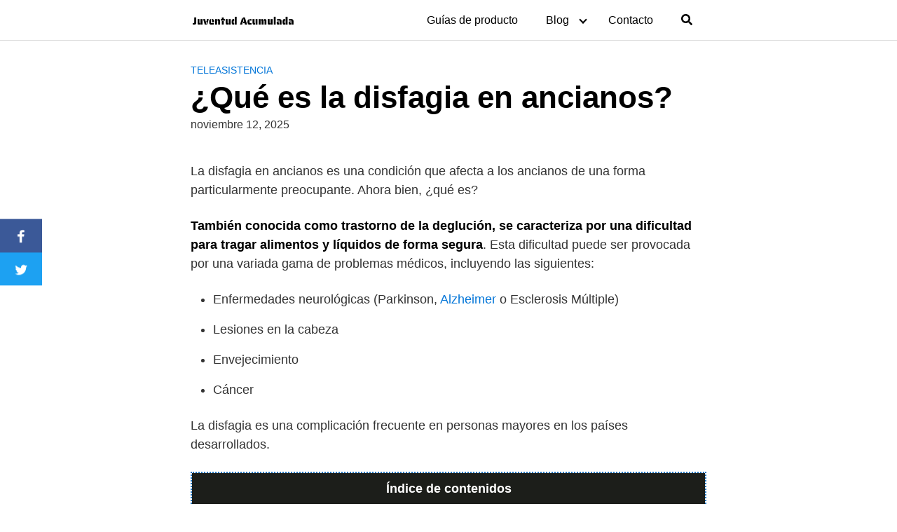

--- FILE ---
content_type: text/html; charset=UTF-8
request_url: https://juventudacumulada.es/teleasistencia/disfagia-en-ancianos/
body_size: 75542
content:
<!DOCTYPE html><html lang="es" prefix="og: https://ogp.me/ns#"><head><script data-no-optimize="1">var litespeed_docref=sessionStorage.getItem("litespeed_docref");litespeed_docref&&(Object.defineProperty(document,"referrer",{get:function(){return litespeed_docref}}),sessionStorage.removeItem("litespeed_docref"));</script> <meta charset="UTF-8"><link data-optimized="2" rel="stylesheet" href="https://juventudacumulada.es/wp-content/litespeed/css/3d22395782ffcc765e4313d2b1cdf2eb.css?ver=e7f97" /><meta name="viewport" content="width=device-width, initial-scale=1"><link rel="profile" href="http://gmpg.org/xfn/11"><title>Disfagia en ancianos: ¿qué debes saber al respecto?</title><meta name="description" content="La disfagia en ancianos puede resultar en un mal mayor, al existir dificultad para tragar alimentos y líquidos de forma segura."/><meta name="robots" content="follow, index, max-snippet:-1, max-video-preview:-1, max-image-preview:large"/><link rel="canonical" href="https://juventudacumulada.es/teleasistencia/disfagia-en-ancianos/" /><meta property="og:locale" content="es_ES" /><meta property="og:type" content="article" /><meta property="og:title" content="Disfagia en ancianos: ¿qué debes saber al respecto?" /><meta property="og:description" content="La disfagia en ancianos puede resultar en un mal mayor, al existir dificultad para tragar alimentos y líquidos de forma segura." /><meta property="og:url" content="https://juventudacumulada.es/teleasistencia/disfagia-en-ancianos/" /><meta property="og:site_name" content="Juventud Acumulada" /><meta property="article:section" content="Teleasistencia" /><meta property="og:image" content="https://juventudacumulada.es/wp-content/uploads/2023/01/ideas-para-mejorar-la-vida-de-los-mayores.jpg" /><meta property="og:image:secure_url" content="https://juventudacumulada.es/wp-content/uploads/2023/01/ideas-para-mejorar-la-vida-de-los-mayores.jpg" /><meta property="og:image:width" content="1062" /><meta property="og:image:height" content="556" /><meta property="og:image:alt" content="disfagia en ancianos" /><meta property="og:image:type" content="image/jpeg" /><meta property="article:published_time" content="2025-11-12T00:07:51+00:00" /><meta name="twitter:card" content="summary_large_image" /><meta name="twitter:title" content="Disfagia en ancianos: ¿qué debes saber al respecto?" /><meta name="twitter:description" content="La disfagia en ancianos puede resultar en un mal mayor, al existir dificultad para tragar alimentos y líquidos de forma segura." /><meta name="twitter:image" content="https://juventudacumulada.es/wp-content/uploads/2023/01/ideas-para-mejorar-la-vida-de-los-mayores.jpg" /><meta name="twitter:label1" content="Escrito por" /><meta name="twitter:data1" content="Alberto García" /><meta name="twitter:label2" content="Tiempo de lectura" /><meta name="twitter:data2" content="5 minutos" /> <script type="application/ld+json" class="rank-math-schema">{"@context":"https://schema.org","@graph":[{"@type":"Organization","@id":"https://juventudacumulada.es/#organization","name":"Juventud Acumulada","url":"https://juventudacumulada.es","logo":{"@type":"ImageObject","@id":"https://juventudacumulada.es/#logo","url":"https://juventudacumulada.es/wp-content/uploads/2022/02/logo.png","contentUrl":"https://juventudacumulada.es/wp-content/uploads/2022/02/logo.png","caption":"Juventud Acumulada","inLanguage":"es","width":"554","height":"59"}},{"@type":"WebSite","@id":"https://juventudacumulada.es/#website","url":"https://juventudacumulada.es","name":"Juventud Acumulada","publisher":{"@id":"https://juventudacumulada.es/#organization"},"inLanguage":"es"},{"@type":"ImageObject","@id":"https://juventudacumulada.es/wp-content/uploads/2023/01/ideas-para-mejorar-la-vida-de-los-mayores.jpg","url":"https://juventudacumulada.es/wp-content/uploads/2023/01/ideas-para-mejorar-la-vida-de-los-mayores.jpg","width":"1062","height":"556","caption":"disfagia en ancianos","inLanguage":"es"},{"@type":"BreadcrumbList","@id":"https://juventudacumulada.es/teleasistencia/disfagia-en-ancianos/#breadcrumb","itemListElement":[{"@type":"ListItem","position":"1","item":{"@id":"https://juventudacumulada.es","name":"Inicio"}},{"@type":"ListItem","position":"2","item":{"@id":"https://juventudacumulada.es/teleasistencia/disfagia-en-ancianos/","name":"\u00bfQu\u00e9 es la disfagia en ancianos?"}}]},{"@type":"WebPage","@id":"https://juventudacumulada.es/teleasistencia/disfagia-en-ancianos/#webpage","url":"https://juventudacumulada.es/teleasistencia/disfagia-en-ancianos/","name":"Disfagia en ancianos: \u00bfqu\u00e9 debes saber al respecto?","datePublished":"2025-11-12T00:07:51+00:00","dateModified":"2025-11-12T00:07:51+00:00","isPartOf":{"@id":"https://juventudacumulada.es/#website"},"primaryImageOfPage":{"@id":"https://juventudacumulada.es/wp-content/uploads/2023/01/ideas-para-mejorar-la-vida-de-los-mayores.jpg"},"inLanguage":"es","breadcrumb":{"@id":"https://juventudacumulada.es/teleasistencia/disfagia-en-ancianos/#breadcrumb"}},{"@type":"Person","@id":"https://juventudacumulada.es/autor/alberto/","name":"Alberto Garc\u00eda","url":"https://juventudacumulada.es/autor/alberto/","image":{"@type":"ImageObject","@id":"https://juventudacumulada.es/wp-content/litespeed/avatar/4fdf839a12bb04f29cf12ccd94be84e7.jpg?ver=1769246491","url":"https://juventudacumulada.es/wp-content/litespeed/avatar/4fdf839a12bb04f29cf12ccd94be84e7.jpg?ver=1769246491","caption":"Alberto Garc\u00eda","inLanguage":"es"},"worksFor":{"@id":"https://juventudacumulada.es/#organization"}},{"@type":"BlogPosting","headline":"Disfagia en ancianos: \u00bfqu\u00e9 debes saber al respecto?","keywords":"disfagia en ancianos","datePublished":"2025-11-12T00:07:51+00:00","dateModified":"2025-11-12T00:07:51+00:00","author":{"@id":"https://juventudacumulada.es/autor/alberto/","name":"Alberto Garc\u00eda"},"publisher":{"@id":"https://juventudacumulada.es/#organization"},"description":"La disfagia en ancianos puede resultar en un mal mayor, al existir dificultad para tragar alimentos y l\u00edquidos de forma segura.","name":"Disfagia en ancianos: \u00bfqu\u00e9 debes saber al respecto?","@id":"https://juventudacumulada.es/teleasistencia/disfagia-en-ancianos/#richSnippet","isPartOf":{"@id":"https://juventudacumulada.es/teleasistencia/disfagia-en-ancianos/#webpage"},"image":{"@id":"https://juventudacumulada.es/wp-content/uploads/2023/01/ideas-para-mejorar-la-vida-de-los-mayores.jpg"},"inLanguage":"es","mainEntityOfPage":{"@id":"https://juventudacumulada.es/teleasistencia/disfagia-en-ancianos/#webpage"}}]}</script> <link rel='dns-prefetch' href='//fonts.googleapis.com' /><link rel="alternate" type="application/rss+xml" title="Juventud Acumulada &raquo; Feed" href="https://juventudacumulada.es/feed/" /><link rel="alternate" type="application/rss+xml" title="Juventud Acumulada &raquo; Feed de los comentarios" href="https://juventudacumulada.es/comments/feed/" /><link rel="alternate" type="application/rss+xml" title="Juventud Acumulada &raquo; Comentario ¿Qué es la disfagia en ancianos? del feed" href="https://juventudacumulada.es/teleasistencia/disfagia-en-ancianos/feed/" /><style>@charset "UTF-8";.wp-block-archives{box-sizing:border-box}.wp-block-archives-dropdown label{display:block}.wp-block-avatar{box-sizing:border-box}.wp-block-avatar.aligncenter{text-align:center}.wp-block-audio{box-sizing:border-box}.wp-block-audio figcaption{margin-bottom:1em;margin-top:.5em}.wp-block-audio audio{min-width:300px;width:100%}.wp-block-button__link{box-sizing:border-box;cursor:pointer;display:inline-block;text-align:center;word-break:break-word}.wp-block-button__link.aligncenter{text-align:center}.wp-block-button__link.alignright{text-align:right}:where(.wp-block-button__link){border-radius:9999px;box-shadow:none;padding:calc(.667em + 2px) calc(1.333em + 2px);text-decoration:none}.wp-block-button[style*=text-decoration] .wp-block-button__link{text-decoration:inherit}.wp-block-buttons>.wp-block-button.has-custom-width{max-width:none}.wp-block-buttons>.wp-block-button.has-custom-width .wp-block-button__link{width:100%}.wp-block-buttons>.wp-block-button.has-custom-font-size .wp-block-button__link{font-size:inherit}.wp-block-buttons>.wp-block-button.wp-block-button__width-25{width:calc(25% - var(--wp--style--block-gap, .5em)*.75)}.wp-block-buttons>.wp-block-button.wp-block-button__width-50{width:calc(50% - var(--wp--style--block-gap, .5em)*.5)}.wp-block-buttons>.wp-block-button.wp-block-button__width-75{width:calc(75% - var(--wp--style--block-gap, .5em)*.25)}.wp-block-buttons>.wp-block-button.wp-block-button__width-100{flex-basis:100%;width:100%}.wp-block-buttons.is-vertical>.wp-block-button.wp-block-button__width-25{width:25%}.wp-block-buttons.is-vertical>.wp-block-button.wp-block-button__width-50{width:50%}.wp-block-buttons.is-vertical>.wp-block-button.wp-block-button__width-75{width:75%}.wp-block-button.is-style-squared,.wp-block-button__link.wp-block-button.is-style-squared{border-radius:0}.wp-block-button.no-border-radius,.wp-block-button__link.no-border-radius{border-radius:0!important}.wp-block-button .wp-block-button__link.is-style-outline,.wp-block-button.is-style-outline>.wp-block-button__link{border:2px solid;padding:.667em 1.333em}.wp-block-button .wp-block-button__link.is-style-outline:not(.has-text-color),.wp-block-button.is-style-outline>.wp-block-button__link:not(.has-text-color){color:currentColor}.wp-block-button .wp-block-button__link.is-style-outline:not(.has-background),.wp-block-button.is-style-outline>.wp-block-button__link:not(.has-background){background-color:transparent;background-image:none}.wp-block-buttons.is-vertical{flex-direction:column}.wp-block-buttons.is-vertical>.wp-block-button:last-child{margin-bottom:0}.wp-block-buttons>.wp-block-button{display:inline-block;margin:0}.wp-block-buttons.is-content-justification-left{justify-content:flex-start}.wp-block-buttons.is-content-justification-left.is-vertical{align-items:flex-start}.wp-block-buttons.is-content-justification-center{justify-content:center}.wp-block-buttons.is-content-justification-center.is-vertical{align-items:center}.wp-block-buttons.is-content-justification-right{justify-content:flex-end}.wp-block-buttons.is-content-justification-right.is-vertical{align-items:flex-end}.wp-block-buttons.is-content-justification-space-between{justify-content:space-between}.wp-block-buttons.aligncenter{text-align:center}.wp-block-buttons:not(.is-content-justification-space-between,.is-content-justification-right,.is-content-justification-left,.is-content-justification-center) .wp-block-button.aligncenter{margin-left:auto;margin-right:auto;width:100%}.wp-block-buttons[style*=text-decoration] .wp-block-button,.wp-block-buttons[style*=text-decoration] .wp-block-button__link{text-decoration:inherit}.wp-block-buttons.has-custom-font-size .wp-block-button__link{font-size:inherit}.wp-block-button.aligncenter,.wp-block-calendar{text-align:center}.wp-block-calendar td,.wp-block-calendar th{border:1px solid;padding:.25em}.wp-block-calendar th{font-weight:400}.wp-block-calendar caption{background-color:inherit}.wp-block-calendar table{border-collapse:collapse;width:100%}.wp-block-calendar table:where(:not(.has-text-color)){color:#40464d}.wp-block-calendar table:where(:not(.has-text-color)) td,.wp-block-calendar table:where(:not(.has-text-color)) th{border-color:#ddd}.wp-block-calendar table.has-background th{background-color:inherit}.wp-block-calendar table.has-text-color th{color:inherit}:where(.wp-block-calendar table:not(.has-background) th){background:#ddd}.wp-block-categories{box-sizing:border-box}.wp-block-categories.alignleft{margin-right:2em}.wp-block-categories.alignright{margin-left:2em}.wp-block-code{box-sizing:border-box}.wp-block-code code{display:block;font-family:inherit;overflow-wrap:break-word;white-space:pre-wrap}.wp-block-columns{align-items:normal!important;box-sizing:border-box;display:flex;flex-wrap:wrap!important;margin-bottom:1.75em}@media (min-width:782px){.wp-block-columns{flex-wrap:nowrap!important}}.wp-block-columns.are-vertically-aligned-top{align-items:flex-start}.wp-block-columns.are-vertically-aligned-center{align-items:center}.wp-block-columns.are-vertically-aligned-bottom{align-items:flex-end}@media (max-width:781px){.wp-block-columns:not(.is-not-stacked-on-mobile)>.wp-block-column{flex-basis:100%!important}}@media (min-width:782px){.wp-block-columns:not(.is-not-stacked-on-mobile)>.wp-block-column{flex-basis:0%;flex-grow:1}.wp-block-columns:not(.is-not-stacked-on-mobile)>.wp-block-column[style*=flex-basis]{flex-grow:0}}.wp-block-columns.is-not-stacked-on-mobile{flex-wrap:nowrap!important}.wp-block-columns.is-not-stacked-on-mobile>.wp-block-column{flex-basis:0%;flex-grow:1}.wp-block-columns.is-not-stacked-on-mobile>.wp-block-column[style*=flex-basis]{flex-grow:0}:where(.wp-block-columns.has-background){padding:1.25em 2.375em}.wp-block-column{flex-grow:1;min-width:0;overflow-wrap:break-word;word-break:break-word}.wp-block-column.is-vertically-aligned-top{align-self:flex-start}.wp-block-column.is-vertically-aligned-center{align-self:center}.wp-block-column.is-vertically-aligned-bottom{align-self:flex-end}.wp-block-column.is-vertically-aligned-bottom,.wp-block-column.is-vertically-aligned-center,.wp-block-column.is-vertically-aligned-top{width:100%}.wp-block-post-comments{box-sizing:border-box}.wp-block-post-comments .alignleft{float:left}.wp-block-post-comments .alignright{float:right}.wp-block-post-comments .navigation:after{clear:both;content:"";display:table}.wp-block-post-comments .commentlist{clear:both;list-style:none;margin:0;padding:0}.wp-block-post-comments .commentlist .comment{min-height:2.25em;padding-left:3.25em}.wp-block-post-comments .commentlist .comment p{font-size:1em;line-height:1.8;margin:1em 0}.wp-block-post-comments .commentlist .children{list-style:none;margin:0;padding:0}.wp-block-post-comments .comment-author{line-height:1.5}.wp-block-post-comments .comment-author .avatar{border-radius:1.5em;display:block;float:left;height:2.5em;margin-right:.75em;margin-top:.5em;width:2.5em}.wp-block-post-comments .comment-author cite{font-style:normal}.wp-block-post-comments .comment-meta{font-size:.875em;line-height:1.5}.wp-block-post-comments .comment-meta b{font-weight:400}.wp-block-post-comments .comment-meta .comment-awaiting-moderation{display:block;margin-bottom:1em;margin-top:1em}.wp-block-post-comments .comment-body .commentmetadata{font-size:.875em}.wp-block-post-comments .comment-form-author label,.wp-block-post-comments .comment-form-comment label,.wp-block-post-comments .comment-form-email label,.wp-block-post-comments .comment-form-url label{display:block;margin-bottom:.25em}.wp-block-post-comments .comment-form input:not([type=submit]):not([type=checkbox]),.wp-block-post-comments .comment-form textarea{box-sizing:border-box;display:block;width:100%}.wp-block-post-comments .comment-form-cookies-consent{display:flex;gap:.25em}.wp-block-post-comments .comment-form-cookies-consent #wp-comment-cookies-consent{margin-top:.35em}.wp-block-post-comments .comment-reply-title{margin-bottom:0}.wp-block-post-comments .comment-reply-title :where(small){font-size:var(--wp--preset--font-size--medium,smaller);margin-left:.5em}.wp-block-post-comments .reply{font-size:.875em;margin-bottom:1.4em}.wp-block-post-comments input:not([type=submit]),.wp-block-post-comments textarea{border:1px solid #949494;font-family:inherit;font-size:1em}.wp-block-post-comments input:not([type=submit]):not([type=checkbox]),.wp-block-post-comments textarea{padding:calc(.667em + 2px)}:where(.wp-block-post-comments input[type=submit]){border:none}.wp-block-comments-pagination>.wp-block-comments-pagination-next,.wp-block-comments-pagination>.wp-block-comments-pagination-numbers,.wp-block-comments-pagination>.wp-block-comments-pagination-previous{margin-bottom:.5em;margin-right:.5em}.wp-block-comments-pagination>.wp-block-comments-pagination-next:last-child,.wp-block-comments-pagination>.wp-block-comments-pagination-numbers:last-child,.wp-block-comments-pagination>.wp-block-comments-pagination-previous:last-child{margin-right:0}.wp-block-comments-pagination .wp-block-comments-pagination-previous-arrow{display:inline-block;margin-right:1ch}.wp-block-comments-pagination .wp-block-comments-pagination-previous-arrow:not(.is-arrow-chevron){transform:scaleX(1)}.wp-block-comments-pagination .wp-block-comments-pagination-next-arrow{display:inline-block;margin-left:1ch}.wp-block-comments-pagination .wp-block-comments-pagination-next-arrow:not(.is-arrow-chevron){transform:scaleX(1)}.wp-block-comments-pagination.aligncenter{justify-content:center}.wp-block-comment-template{box-sizing:border-box;list-style:none;margin-bottom:0;max-width:100%;padding:0}.wp-block-comment-template li{clear:both}.wp-block-comment-template ol{list-style:none;margin-bottom:0;max-width:100%;padding-left:2rem}.wp-block-comment-template.alignleft{float:left}.wp-block-comment-template.aligncenter{margin-left:auto;margin-right:auto;width:-moz-fit-content;width:fit-content}.wp-block-comment-template.alignright{float:right}.wp-block-cover,.wp-block-cover-image{align-items:center;background-position:50%;box-sizing:border-box;display:flex;justify-content:center;min-height:430px;padding:1em;position:relative}.wp-block-cover .has-background-dim:not([class*=-background-color]),.wp-block-cover-image .has-background-dim:not([class*=-background-color]),.wp-block-cover-image.has-background-dim:not([class*=-background-color]),.wp-block-cover.has-background-dim:not([class*=-background-color]){background-color:#000}.wp-block-cover .has-background-dim.has-background-gradient,.wp-block-cover-image .has-background-dim.has-background-gradient{background-color:transparent}.wp-block-cover-image.has-background-dim:before,.wp-block-cover.has-background-dim:before{background-color:inherit;content:""}.wp-block-cover .wp-block-cover__background,.wp-block-cover .wp-block-cover__gradient-background,.wp-block-cover-image .wp-block-cover__background,.wp-block-cover-image .wp-block-cover__gradient-background,.wp-block-cover-image.has-background-dim:not(.has-background-gradient):before,.wp-block-cover.has-background-dim:not(.has-background-gradient):before{bottom:0;left:0;opacity:.5;position:absolute;right:0;top:0;z-index:1}.wp-block-cover-image.has-background-dim.has-background-dim-10 .wp-block-cover__background,.wp-block-cover-image.has-background-dim.has-background-dim-10 .wp-block-cover__gradient-background,.wp-block-cover-image.has-background-dim.has-background-dim-10:not(.has-background-gradient):before,.wp-block-cover.has-background-dim.has-background-dim-10 .wp-block-cover__background,.wp-block-cover.has-background-dim.has-background-dim-10 .wp-block-cover__gradient-background,.wp-block-cover.has-background-dim.has-background-dim-10:not(.has-background-gradient):before{opacity:.1}.wp-block-cover-image.has-background-dim.has-background-dim-20 .wp-block-cover__background,.wp-block-cover-image.has-background-dim.has-background-dim-20 .wp-block-cover__gradient-background,.wp-block-cover-image.has-background-dim.has-background-dim-20:not(.has-background-gradient):before,.wp-block-cover.has-background-dim.has-background-dim-20 .wp-block-cover__background,.wp-block-cover.has-background-dim.has-background-dim-20 .wp-block-cover__gradient-background,.wp-block-cover.has-background-dim.has-background-dim-20:not(.has-background-gradient):before{opacity:.2}.wp-block-cover-image.has-background-dim.has-background-dim-30 .wp-block-cover__background,.wp-block-cover-image.has-background-dim.has-background-dim-30 .wp-block-cover__gradient-background,.wp-block-cover-image.has-background-dim.has-background-dim-30:not(.has-background-gradient):before,.wp-block-cover.has-background-dim.has-background-dim-30 .wp-block-cover__background,.wp-block-cover.has-background-dim.has-background-dim-30 .wp-block-cover__gradient-background,.wp-block-cover.has-background-dim.has-background-dim-30:not(.has-background-gradient):before{opacity:.3}.wp-block-cover-image.has-background-dim.has-background-dim-40 .wp-block-cover__background,.wp-block-cover-image.has-background-dim.has-background-dim-40 .wp-block-cover__gradient-background,.wp-block-cover-image.has-background-dim.has-background-dim-40:not(.has-background-gradient):before,.wp-block-cover.has-background-dim.has-background-dim-40 .wp-block-cover__background,.wp-block-cover.has-background-dim.has-background-dim-40 .wp-block-cover__gradient-background,.wp-block-cover.has-background-dim.has-background-dim-40:not(.has-background-gradient):before{opacity:.4}.wp-block-cover-image.has-background-dim.has-background-dim-50 .wp-block-cover__background,.wp-block-cover-image.has-background-dim.has-background-dim-50 .wp-block-cover__gradient-background,.wp-block-cover-image.has-background-dim.has-background-dim-50:not(.has-background-gradient):before,.wp-block-cover.has-background-dim.has-background-dim-50 .wp-block-cover__background,.wp-block-cover.has-background-dim.has-background-dim-50 .wp-block-cover__gradient-background,.wp-block-cover.has-background-dim.has-background-dim-50:not(.has-background-gradient):before{opacity:.5}.wp-block-cover-image.has-background-dim.has-background-dim-60 .wp-block-cover__background,.wp-block-cover-image.has-background-dim.has-background-dim-60 .wp-block-cover__gradient-background,.wp-block-cover-image.has-background-dim.has-background-dim-60:not(.has-background-gradient):before,.wp-block-cover.has-background-dim.has-background-dim-60 .wp-block-cover__background,.wp-block-cover.has-background-dim.has-background-dim-60 .wp-block-cover__gradient-background,.wp-block-cover.has-background-dim.has-background-dim-60:not(.has-background-gradient):before{opacity:.6}.wp-block-cover-image.has-background-dim.has-background-dim-70 .wp-block-cover__background,.wp-block-cover-image.has-background-dim.has-background-dim-70 .wp-block-cover__gradient-background,.wp-block-cover-image.has-background-dim.has-background-dim-70:not(.has-background-gradient):before,.wp-block-cover.has-background-dim.has-background-dim-70 .wp-block-cover__background,.wp-block-cover.has-background-dim.has-background-dim-70 .wp-block-cover__gradient-background,.wp-block-cover.has-background-dim.has-background-dim-70:not(.has-background-gradient):before{opacity:.7}.wp-block-cover-image.has-background-dim.has-background-dim-80 .wp-block-cover__background,.wp-block-cover-image.has-background-dim.has-background-dim-80 .wp-block-cover__gradient-background,.wp-block-cover-image.has-background-dim.has-background-dim-80:not(.has-background-gradient):before,.wp-block-cover.has-background-dim.has-background-dim-80 .wp-block-cover__background,.wp-block-cover.has-background-dim.has-background-dim-80 .wp-block-cover__gradient-background,.wp-block-cover.has-background-dim.has-background-dim-80:not(.has-background-gradient):before{opacity:.8}.wp-block-cover-image.has-background-dim.has-background-dim-90 .wp-block-cover__background,.wp-block-cover-image.has-background-dim.has-background-dim-90 .wp-block-cover__gradient-background,.wp-block-cover-image.has-background-dim.has-background-dim-90:not(.has-background-gradient):before,.wp-block-cover.has-background-dim.has-background-dim-90 .wp-block-cover__background,.wp-block-cover.has-background-dim.has-background-dim-90 .wp-block-cover__gradient-background,.wp-block-cover.has-background-dim.has-background-dim-90:not(.has-background-gradient):before{opacity:.9}.wp-block-cover-image.has-background-dim.has-background-dim-100 .wp-block-cover__background,.wp-block-cover-image.has-background-dim.has-background-dim-100 .wp-block-cover__gradient-background,.wp-block-cover-image.has-background-dim.has-background-dim-100:not(.has-background-gradient):before,.wp-block-cover.has-background-dim.has-background-dim-100 .wp-block-cover__background,.wp-block-cover.has-background-dim.has-background-dim-100 .wp-block-cover__gradient-background,.wp-block-cover.has-background-dim.has-background-dim-100:not(.has-background-gradient):before{opacity:1}.wp-block-cover .wp-block-cover__background.has-background-dim.has-background-dim-0,.wp-block-cover .wp-block-cover__gradient-background.has-background-dim.has-background-dim-0,.wp-block-cover-image .wp-block-cover__background.has-background-dim.has-background-dim-0,.wp-block-cover-image .wp-block-cover__gradient-background.has-background-dim.has-background-dim-0{opacity:0}.wp-block-cover .wp-block-cover__background.has-background-dim.has-background-dim-10,.wp-block-cover .wp-block-cover__gradient-background.has-background-dim.has-background-dim-10,.wp-block-cover-image .wp-block-cover__background.has-background-dim.has-background-dim-10,.wp-block-cover-image .wp-block-cover__gradient-background.has-background-dim.has-background-dim-10{opacity:.1}.wp-block-cover .wp-block-cover__background.has-background-dim.has-background-dim-20,.wp-block-cover .wp-block-cover__gradient-background.has-background-dim.has-background-dim-20,.wp-block-cover-image .wp-block-cover__background.has-background-dim.has-background-dim-20,.wp-block-cover-image .wp-block-cover__gradient-background.has-background-dim.has-background-dim-20{opacity:.2}.wp-block-cover .wp-block-cover__background.has-background-dim.has-background-dim-30,.wp-block-cover .wp-block-cover__gradient-background.has-background-dim.has-background-dim-30,.wp-block-cover-image .wp-block-cover__background.has-background-dim.has-background-dim-30,.wp-block-cover-image .wp-block-cover__gradient-background.has-background-dim.has-background-dim-30{opacity:.3}.wp-block-cover .wp-block-cover__background.has-background-dim.has-background-dim-40,.wp-block-cover .wp-block-cover__gradient-background.has-background-dim.has-background-dim-40,.wp-block-cover-image .wp-block-cover__background.has-background-dim.has-background-dim-40,.wp-block-cover-image .wp-block-cover__gradient-background.has-background-dim.has-background-dim-40{opacity:.4}.wp-block-cover .wp-block-cover__background.has-background-dim.has-background-dim-50,.wp-block-cover .wp-block-cover__gradient-background.has-background-dim.has-background-dim-50,.wp-block-cover-image .wp-block-cover__background.has-background-dim.has-background-dim-50,.wp-block-cover-image .wp-block-cover__gradient-background.has-background-dim.has-background-dim-50{opacity:.5}.wp-block-cover .wp-block-cover__background.has-background-dim.has-background-dim-60,.wp-block-cover .wp-block-cover__gradient-background.has-background-dim.has-background-dim-60,.wp-block-cover-image .wp-block-cover__background.has-background-dim.has-background-dim-60,.wp-block-cover-image .wp-block-cover__gradient-background.has-background-dim.has-background-dim-60{opacity:.6}.wp-block-cover .wp-block-cover__background.has-background-dim.has-background-dim-70,.wp-block-cover .wp-block-cover__gradient-background.has-background-dim.has-background-dim-70,.wp-block-cover-image .wp-block-cover__background.has-background-dim.has-background-dim-70,.wp-block-cover-image .wp-block-cover__gradient-background.has-background-dim.has-background-dim-70{opacity:.7}.wp-block-cover .wp-block-cover__background.has-background-dim.has-background-dim-80,.wp-block-cover .wp-block-cover__gradient-background.has-background-dim.has-background-dim-80,.wp-block-cover-image .wp-block-cover__background.has-background-dim.has-background-dim-80,.wp-block-cover-image .wp-block-cover__gradient-background.has-background-dim.has-background-dim-80{opacity:.8}.wp-block-cover .wp-block-cover__background.has-background-dim.has-background-dim-90,.wp-block-cover .wp-block-cover__gradient-background.has-background-dim.has-background-dim-90,.wp-block-cover-image .wp-block-cover__background.has-background-dim.has-background-dim-90,.wp-block-cover-image .wp-block-cover__gradient-background.has-background-dim.has-background-dim-90{opacity:.9}.wp-block-cover .wp-block-cover__background.has-background-dim.has-background-dim-100,.wp-block-cover .wp-block-cover__gradient-background.has-background-dim.has-background-dim-100,.wp-block-cover-image .wp-block-cover__background.has-background-dim.has-background-dim-100,.wp-block-cover-image .wp-block-cover__gradient-background.has-background-dim.has-background-dim-100{opacity:1}.wp-block-cover-image.alignleft,.wp-block-cover-image.alignright,.wp-block-cover.alignleft,.wp-block-cover.alignright{max-width:420px;width:100%}.wp-block-cover-image:after,.wp-block-cover:after{content:"";display:block;font-size:0;min-height:inherit}@supports (position:sticky){.wp-block-cover-image:after,.wp-block-cover:after{content:none}}.wp-block-cover-image.aligncenter,.wp-block-cover-image.alignleft,.wp-block-cover-image.alignright,.wp-block-cover.aligncenter,.wp-block-cover.alignleft,.wp-block-cover.alignright{display:flex}.wp-block-cover .wp-block-cover__inner-container,.wp-block-cover-image .wp-block-cover__inner-container{color:#fff;width:100%;z-index:1}.wp-block-cover-image.is-light .wp-block-cover__inner-container,.wp-block-cover.is-light .wp-block-cover__inner-container{color:#000}.wp-block-cover h1:not(.has-text-color),.wp-block-cover h2:not(.has-text-color),.wp-block-cover h3:not(.has-text-color),.wp-block-cover h4:not(.has-text-color),.wp-block-cover h5:not(.has-text-color),.wp-block-cover h6:not(.has-text-color),.wp-block-cover p:not(.has-text-color),.wp-block-cover-image h1:not(.has-text-color),.wp-block-cover-image h2:not(.has-text-color),.wp-block-cover-image h3:not(.has-text-color),.wp-block-cover-image h4:not(.has-text-color),.wp-block-cover-image h5:not(.has-text-color),.wp-block-cover-image h6:not(.has-text-color),.wp-block-cover-image p:not(.has-text-color){color:inherit}.wp-block-cover-image.is-position-top-left,.wp-block-cover.is-position-top-left{align-items:flex-start;justify-content:flex-start}.wp-block-cover-image.is-position-top-center,.wp-block-cover.is-position-top-center{align-items:flex-start;justify-content:center}.wp-block-cover-image.is-position-top-right,.wp-block-cover.is-position-top-right{align-items:flex-start;justify-content:flex-end}.wp-block-cover-image.is-position-center-left,.wp-block-cover.is-position-center-left{align-items:center;justify-content:flex-start}.wp-block-cover-image.is-position-center-center,.wp-block-cover.is-position-center-center{align-items:center;justify-content:center}.wp-block-cover-image.is-position-center-right,.wp-block-cover.is-position-center-right{align-items:center;justify-content:flex-end}.wp-block-cover-image.is-position-bottom-left,.wp-block-cover.is-position-bottom-left{align-items:flex-end;justify-content:flex-start}.wp-block-cover-image.is-position-bottom-center,.wp-block-cover.is-position-bottom-center{align-items:flex-end;justify-content:center}.wp-block-cover-image.is-position-bottom-right,.wp-block-cover.is-position-bottom-right{align-items:flex-end;justify-content:flex-end}.wp-block-cover-image.has-custom-content-position.has-custom-content-position .wp-block-cover__inner-container,.wp-block-cover.has-custom-content-position.has-custom-content-position .wp-block-cover__inner-container{margin:0;width:auto}.wp-block-cover .wp-block-cover__image-background,.wp-block-cover video.wp-block-cover__video-background,.wp-block-cover-image .wp-block-cover__image-background,.wp-block-cover-image video.wp-block-cover__video-background{border:none;bottom:0;box-shadow:none;height:100%;left:0;margin:0;max-height:none;max-width:none;-o-object-fit:cover;object-fit:cover;outline:none;padding:0;position:absolute;right:0;top:0;width:100%}.wp-block-cover-image.has-parallax,.wp-block-cover.has-parallax,.wp-block-cover__image-background.has-parallax,video.wp-block-cover__video-background.has-parallax{background-attachment:fixed;background-repeat:no-repeat;background-size:cover}@supports (-webkit-overflow-scrolling:touch){.wp-block-cover-image.has-parallax,.wp-block-cover.has-parallax,.wp-block-cover__image-background.has-parallax,video.wp-block-cover__video-background.has-parallax{background-attachment:scroll}}@media (prefers-reduced-motion:reduce){.wp-block-cover-image.has-parallax,.wp-block-cover.has-parallax,.wp-block-cover__image-background.has-parallax,video.wp-block-cover__video-background.has-parallax{background-attachment:scroll}}.wp-block-cover-image.is-repeated,.wp-block-cover.is-repeated,.wp-block-cover__image-background.is-repeated,video.wp-block-cover__video-background.is-repeated{background-repeat:repeat;background-size:auto}.wp-block-cover__image-background,.wp-block-cover__video-background{z-index:0}.wp-block-cover-image-text,.wp-block-cover-image-text a,.wp-block-cover-image-text a:active,.wp-block-cover-image-text a:focus,.wp-block-cover-image-text a:hover,.wp-block-cover-text,.wp-block-cover-text a,.wp-block-cover-text a:active,.wp-block-cover-text a:focus,.wp-block-cover-text a:hover,section.wp-block-cover-image h2,section.wp-block-cover-image h2 a,section.wp-block-cover-image h2 a:active,section.wp-block-cover-image h2 a:focus,section.wp-block-cover-image h2 a:hover{color:#fff}.wp-block-cover-image .wp-block-cover.has-left-content{justify-content:flex-start}.wp-block-cover-image .wp-block-cover.has-right-content{justify-content:flex-end}.wp-block-cover-image.has-left-content .wp-block-cover-image-text,.wp-block-cover.has-left-content .wp-block-cover-text,section.wp-block-cover-image.has-left-content>h2{margin-left:0;text-align:left}.wp-block-cover-image.has-right-content .wp-block-cover-image-text,.wp-block-cover.has-right-content .wp-block-cover-text,section.wp-block-cover-image.has-right-content>h2{margin-right:0;text-align:right}.wp-block-cover .wp-block-cover-text,.wp-block-cover-image .wp-block-cover-image-text,section.wp-block-cover-image>h2{font-size:2em;line-height:1.25;margin-bottom:0;max-width:840px;padding:.44em;text-align:center;z-index:1}.wp-block-embed.alignleft,.wp-block-embed.alignright,.wp-block[data-align=left]>[data-type="core/embed"],.wp-block[data-align=right]>[data-type="core/embed"]{max-width:360px;width:100%}.wp-block-embed.alignleft .wp-block-embed__wrapper,.wp-block-embed.alignright .wp-block-embed__wrapper,.wp-block[data-align=left]>[data-type="core/embed"] .wp-block-embed__wrapper,.wp-block[data-align=right]>[data-type="core/embed"] .wp-block-embed__wrapper{min-width:280px}.wp-block-cover .wp-block-embed{min-height:240px;min-width:320px}.wp-block-embed{overflow-wrap:break-word}.wp-block-embed figcaption{margin-bottom:1em;margin-top:.5em}.wp-block-embed iframe{max-width:100%}.wp-block-embed__wrapper{position:relative}.wp-embed-responsive .wp-has-aspect-ratio .wp-block-embed__wrapper:before{content:"";display:block;padding-top:50%}.wp-embed-responsive .wp-has-aspect-ratio iframe{bottom:0;height:100%;left:0;position:absolute;right:0;top:0;width:100%}.wp-embed-responsive .wp-embed-aspect-21-9 .wp-block-embed__wrapper:before{padding-top:42.85%}.wp-embed-responsive .wp-embed-aspect-18-9 .wp-block-embed__wrapper:before{padding-top:50%}.wp-embed-responsive .wp-embed-aspect-16-9 .wp-block-embed__wrapper:before{padding-top:56.25%}.wp-embed-responsive .wp-embed-aspect-4-3 .wp-block-embed__wrapper:before{padding-top:75%}.wp-embed-responsive .wp-embed-aspect-1-1 .wp-block-embed__wrapper:before{padding-top:100%}.wp-embed-responsive .wp-embed-aspect-9-16 .wp-block-embed__wrapper:before{padding-top:177.77%}.wp-embed-responsive .wp-embed-aspect-1-2 .wp-block-embed__wrapper:before{padding-top:200%}.wp-block-file{margin-bottom:1.5em}.wp-block-file:not(.wp-element-button){font-size:.8em}.wp-block-file.aligncenter{text-align:center}.wp-block-file.alignright{text-align:right}.wp-block-file *+.wp-block-file__button{margin-left:.75em}.wp-block-file__embed{margin-bottom:1em}:where(.wp-block-file__button){border-radius:2em;padding:.5em 1em}:where(.wp-block-file__button):is(a):active,:where(.wp-block-file__button):is(a):focus,:where(.wp-block-file__button):is(a):hover,:where(.wp-block-file__button):is(a):visited{box-shadow:none;color:#fff;opacity:.85;text-decoration:none}.blocks-gallery-grid:not(.has-nested-images),.wp-block-gallery:not(.has-nested-images){display:flex;flex-wrap:wrap;list-style-type:none;margin:0;padding:0}.blocks-gallery-grid:not(.has-nested-images) .blocks-gallery-image,.blocks-gallery-grid:not(.has-nested-images) .blocks-gallery-item,.wp-block-gallery:not(.has-nested-images) .blocks-gallery-image,.wp-block-gallery:not(.has-nested-images) .blocks-gallery-item{display:flex;flex-direction:column;flex-grow:1;justify-content:center;margin:0 1em 1em 0;position:relative;width:calc(50% - 1em)}.blocks-gallery-grid:not(.has-nested-images) .blocks-gallery-image:nth-of-type(2n),.blocks-gallery-grid:not(.has-nested-images) .blocks-gallery-item:nth-of-type(2n),.wp-block-gallery:not(.has-nested-images) .blocks-gallery-image:nth-of-type(2n),.wp-block-gallery:not(.has-nested-images) .blocks-gallery-item:nth-of-type(2n){margin-right:0}.blocks-gallery-grid:not(.has-nested-images) .blocks-gallery-image figure,.blocks-gallery-grid:not(.has-nested-images) .blocks-gallery-item figure,.wp-block-gallery:not(.has-nested-images) .blocks-gallery-image figure,.wp-block-gallery:not(.has-nested-images) .blocks-gallery-item figure{align-items:flex-end;display:flex;height:100%;justify-content:flex-start;margin:0}.blocks-gallery-grid:not(.has-nested-images) .blocks-gallery-image img,.blocks-gallery-grid:not(.has-nested-images) .blocks-gallery-item img,.wp-block-gallery:not(.has-nested-images) .blocks-gallery-image img,.wp-block-gallery:not(.has-nested-images) .blocks-gallery-item img{display:block;height:auto;max-width:100%;width:auto}.blocks-gallery-grid:not(.has-nested-images) .blocks-gallery-image figcaption,.blocks-gallery-grid:not(.has-nested-images) .blocks-gallery-item figcaption,.wp-block-gallery:not(.has-nested-images) .blocks-gallery-image figcaption,.wp-block-gallery:not(.has-nested-images) .blocks-gallery-item figcaption{background:linear-gradient(0deg,rgba(0,0,0,.7),rgba(0,0,0,.3) 70%,transparent);bottom:0;box-sizing:border-box;color:#fff;font-size:.8em;margin:0;max-height:100%;overflow:auto;padding:3em .77em .7em;position:absolute;text-align:center;width:100%;z-index:2}.blocks-gallery-grid:not(.has-nested-images) .blocks-gallery-image figcaption img,.blocks-gallery-grid:not(.has-nested-images) .blocks-gallery-item figcaption img,.wp-block-gallery:not(.has-nested-images) .blocks-gallery-image figcaption img,.wp-block-gallery:not(.has-nested-images) .blocks-gallery-item figcaption img{display:inline}.blocks-gallery-grid:not(.has-nested-images) figcaption,.wp-block-gallery:not(.has-nested-images) figcaption{flex-grow:1}.blocks-gallery-grid:not(.has-nested-images).is-cropped .blocks-gallery-image a,.blocks-gallery-grid:not(.has-nested-images).is-cropped .blocks-gallery-image img,.blocks-gallery-grid:not(.has-nested-images).is-cropped .blocks-gallery-item a,.blocks-gallery-grid:not(.has-nested-images).is-cropped .blocks-gallery-item img,.wp-block-gallery:not(.has-nested-images).is-cropped .blocks-gallery-image a,.wp-block-gallery:not(.has-nested-images).is-cropped .blocks-gallery-image img,.wp-block-gallery:not(.has-nested-images).is-cropped .blocks-gallery-item a,.wp-block-gallery:not(.has-nested-images).is-cropped .blocks-gallery-item img{flex:1;height:100%;-o-object-fit:cover;object-fit:cover;width:100%}.blocks-gallery-grid:not(.has-nested-images).columns-1 .blocks-gallery-image,.blocks-gallery-grid:not(.has-nested-images).columns-1 .blocks-gallery-item,.wp-block-gallery:not(.has-nested-images).columns-1 .blocks-gallery-image,.wp-block-gallery:not(.has-nested-images).columns-1 .blocks-gallery-item{margin-right:0;width:100%}@media (min-width:600px){.blocks-gallery-grid:not(.has-nested-images).columns-3 .blocks-gallery-image,.blocks-gallery-grid:not(.has-nested-images).columns-3 .blocks-gallery-item,.wp-block-gallery:not(.has-nested-images).columns-3 .blocks-gallery-image,.wp-block-gallery:not(.has-nested-images).columns-3 .blocks-gallery-item{margin-right:1em;width:calc(33.33333% - .66667em)}.blocks-gallery-grid:not(.has-nested-images).columns-4 .blocks-gallery-image,.blocks-gallery-grid:not(.has-nested-images).columns-4 .blocks-gallery-item,.wp-block-gallery:not(.has-nested-images).columns-4 .blocks-gallery-image,.wp-block-gallery:not(.has-nested-images).columns-4 .blocks-gallery-item{margin-right:1em;width:calc(25% - .75em)}.blocks-gallery-grid:not(.has-nested-images).columns-5 .blocks-gallery-image,.blocks-gallery-grid:not(.has-nested-images).columns-5 .blocks-gallery-item,.wp-block-gallery:not(.has-nested-images).columns-5 .blocks-gallery-image,.wp-block-gallery:not(.has-nested-images).columns-5 .blocks-gallery-item{margin-right:1em;width:calc(20% - .8em)}.blocks-gallery-grid:not(.has-nested-images).columns-6 .blocks-gallery-image,.blocks-gallery-grid:not(.has-nested-images).columns-6 .blocks-gallery-item,.wp-block-gallery:not(.has-nested-images).columns-6 .blocks-gallery-image,.wp-block-gallery:not(.has-nested-images).columns-6 .blocks-gallery-item{margin-right:1em;width:calc(16.66667% - .83333em)}.blocks-gallery-grid:not(.has-nested-images).columns-7 .blocks-gallery-image,.blocks-gallery-grid:not(.has-nested-images).columns-7 .blocks-gallery-item,.wp-block-gallery:not(.has-nested-images).columns-7 .blocks-gallery-image,.wp-block-gallery:not(.has-nested-images).columns-7 .blocks-gallery-item{margin-right:1em;width:calc(14.28571% - .85714em)}.blocks-gallery-grid:not(.has-nested-images).columns-8 .blocks-gallery-image,.blocks-gallery-grid:not(.has-nested-images).columns-8 .blocks-gallery-item,.wp-block-gallery:not(.has-nested-images).columns-8 .blocks-gallery-image,.wp-block-gallery:not(.has-nested-images).columns-8 .blocks-gallery-item{margin-right:1em;width:calc(12.5% - .875em)}.blocks-gallery-grid:not(.has-nested-images).columns-1 .blocks-gallery-image:nth-of-type(1n),.blocks-gallery-grid:not(.has-nested-images).columns-1 .blocks-gallery-item:nth-of-type(1n),.blocks-gallery-grid:not(.has-nested-images).columns-2 .blocks-gallery-image:nth-of-type(2n),.blocks-gallery-grid:not(.has-nested-images).columns-2 .blocks-gallery-item:nth-of-type(2n),.blocks-gallery-grid:not(.has-nested-images).columns-3 .blocks-gallery-image:nth-of-type(3n),.blocks-gallery-grid:not(.has-nested-images).columns-3 .blocks-gallery-item:nth-of-type(3n),.blocks-gallery-grid:not(.has-nested-images).columns-4 .blocks-gallery-image:nth-of-type(4n),.blocks-gallery-grid:not(.has-nested-images).columns-4 .blocks-gallery-item:nth-of-type(4n),.blocks-gallery-grid:not(.has-nested-images).columns-5 .blocks-gallery-image:nth-of-type(5n),.blocks-gallery-grid:not(.has-nested-images).columns-5 .blocks-gallery-item:nth-of-type(5n),.blocks-gallery-grid:not(.has-nested-images).columns-6 .blocks-gallery-image:nth-of-type(6n),.blocks-gallery-grid:not(.has-nested-images).columns-6 .blocks-gallery-item:nth-of-type(6n),.blocks-gallery-grid:not(.has-nested-images).columns-7 .blocks-gallery-image:nth-of-type(7n),.blocks-gallery-grid:not(.has-nested-images).columns-7 .blocks-gallery-item:nth-of-type(7n),.blocks-gallery-grid:not(.has-nested-images).columns-8 .blocks-gallery-image:nth-of-type(8n),.blocks-gallery-grid:not(.has-nested-images).columns-8 .blocks-gallery-item:nth-of-type(8n),.wp-block-gallery:not(.has-nested-images).columns-1 .blocks-gallery-image:nth-of-type(1n),.wp-block-gallery:not(.has-nested-images).columns-1 .blocks-gallery-item:nth-of-type(1n),.wp-block-gallery:not(.has-nested-images).columns-2 .blocks-gallery-image:nth-of-type(2n),.wp-block-gallery:not(.has-nested-images).columns-2 .blocks-gallery-item:nth-of-type(2n),.wp-block-gallery:not(.has-nested-images).columns-3 .blocks-gallery-image:nth-of-type(3n),.wp-block-gallery:not(.has-nested-images).columns-3 .blocks-gallery-item:nth-of-type(3n),.wp-block-gallery:not(.has-nested-images).columns-4 .blocks-gallery-image:nth-of-type(4n),.wp-block-gallery:not(.has-nested-images).columns-4 .blocks-gallery-item:nth-of-type(4n),.wp-block-gallery:not(.has-nested-images).columns-5 .blocks-gallery-image:nth-of-type(5n),.wp-block-gallery:not(.has-nested-images).columns-5 .blocks-gallery-item:nth-of-type(5n),.wp-block-gallery:not(.has-nested-images).columns-6 .blocks-gallery-image:nth-of-type(6n),.wp-block-gallery:not(.has-nested-images).columns-6 .blocks-gallery-item:nth-of-type(6n),.wp-block-gallery:not(.has-nested-images).columns-7 .blocks-gallery-image:nth-of-type(7n),.wp-block-gallery:not(.has-nested-images).columns-7 .blocks-gallery-item:nth-of-type(7n),.wp-block-gallery:not(.has-nested-images).columns-8 .blocks-gallery-image:nth-of-type(8n),.wp-block-gallery:not(.has-nested-images).columns-8 .blocks-gallery-item:nth-of-type(8n){margin-right:0}}.blocks-gallery-grid:not(.has-nested-images) .blocks-gallery-image:last-child,.blocks-gallery-grid:not(.has-nested-images) .blocks-gallery-item:last-child,.wp-block-gallery:not(.has-nested-images) .blocks-gallery-image:last-child,.wp-block-gallery:not(.has-nested-images) .blocks-gallery-item:last-child{margin-right:0}.blocks-gallery-grid:not(.has-nested-images).alignleft,.blocks-gallery-grid:not(.has-nested-images).alignright,.wp-block-gallery:not(.has-nested-images).alignleft,.wp-block-gallery:not(.has-nested-images).alignright{max-width:420px;width:100%}.blocks-gallery-grid:not(.has-nested-images).aligncenter .blocks-gallery-item figure,.wp-block-gallery:not(.has-nested-images).aligncenter .blocks-gallery-item figure{justify-content:center}.wp-block-gallery:not(.is-cropped) .blocks-gallery-item{align-self:flex-start}figure.wp-block-gallery.has-nested-images{align-items:normal}.wp-block-gallery.has-nested-images figure.wp-block-image:not(#individual-image){margin:0;width:calc(50% - var(--wp--style--unstable-gallery-gap, 16px)/2)}.wp-block-gallery.has-nested-images figure.wp-block-image{box-sizing:border-box;display:flex;flex-direction:column;flex-grow:1;justify-content:center;max-width:100%;position:relative}.wp-block-gallery.has-nested-images figure.wp-block-image>a,.wp-block-gallery.has-nested-images figure.wp-block-image>div{flex-direction:column;flex-grow:1;margin:0}.wp-block-gallery.has-nested-images figure.wp-block-image img{display:block;height:auto;max-width:100%!important;width:auto}.wp-block-gallery.has-nested-images figure.wp-block-image figcaption{background:linear-gradient(0deg,rgba(0,0,0,.7),rgba(0,0,0,.3) 70%,transparent);bottom:0;box-sizing:border-box;color:#fff;font-size:13px;left:0;margin-bottom:0;max-height:60%;overflow:auto;padding:0 8px 8px;position:absolute;text-align:center;width:100%}.wp-block-gallery.has-nested-images figure.wp-block-image figcaption img{display:inline}.wp-block-gallery.has-nested-images figure.wp-block-image figcaption a{color:inherit}.wp-block-gallery.has-nested-images figure.wp-block-image.has-custom-border img{box-sizing:border-box}.wp-block-gallery.has-nested-images figure.wp-block-image.has-custom-border>a,.wp-block-gallery.has-nested-images figure.wp-block-image.has-custom-border>div,.wp-block-gallery.has-nested-images figure.wp-block-image.is-style-rounded>a,.wp-block-gallery.has-nested-images figure.wp-block-image.is-style-rounded>div{flex:1 1 auto}.wp-block-gallery.has-nested-images figure.wp-block-image.has-custom-border figcaption,.wp-block-gallery.has-nested-images figure.wp-block-image.is-style-rounded figcaption{background:none;color:inherit;flex:initial;margin:0;padding:10px 10px 9px;position:relative}.wp-block-gallery.has-nested-images figcaption{flex-basis:100%;flex-grow:1;text-align:center}.wp-block-gallery.has-nested-images:not(.is-cropped) figure.wp-block-image:not(#individual-image){margin-bottom:auto;margin-top:0}.wp-block-gallery.has-nested-images.is-cropped figure.wp-block-image:not(#individual-image){align-self:inherit}.wp-block-gallery.has-nested-images.is-cropped figure.wp-block-image:not(#individual-image)>a,.wp-block-gallery.has-nested-images.is-cropped figure.wp-block-image:not(#individual-image)>div:not(.components-drop-zone){display:flex}.wp-block-gallery.has-nested-images.is-cropped figure.wp-block-image:not(#individual-image) a,.wp-block-gallery.has-nested-images.is-cropped figure.wp-block-image:not(#individual-image) img{flex:1 0 0%;height:100%;-o-object-fit:cover;object-fit:cover;width:100%}.wp-block-gallery.has-nested-images.columns-1 figure.wp-block-image:not(#individual-image){width:100%}@media (min-width:600px){.wp-block-gallery.has-nested-images.columns-3 figure.wp-block-image:not(#individual-image){width:calc(33.33333% - var(--wp--style--unstable-gallery-gap, 16px)*.66667)}.wp-block-gallery.has-nested-images.columns-4 figure.wp-block-image:not(#individual-image){width:calc(25% - var(--wp--style--unstable-gallery-gap, 16px)*.75)}.wp-block-gallery.has-nested-images.columns-5 figure.wp-block-image:not(#individual-image){width:calc(20% - var(--wp--style--unstable-gallery-gap, 16px)*.8)}.wp-block-gallery.has-nested-images.columns-6 figure.wp-block-image:not(#individual-image){width:calc(16.66667% - var(--wp--style--unstable-gallery-gap, 16px)*.83333)}.wp-block-gallery.has-nested-images.columns-7 figure.wp-block-image:not(#individual-image){width:calc(14.28571% - var(--wp--style--unstable-gallery-gap, 16px)*.85714)}.wp-block-gallery.has-nested-images.columns-8 figure.wp-block-image:not(#individual-image){width:calc(12.5% - var(--wp--style--unstable-gallery-gap, 16px)*.875)}.wp-block-gallery.has-nested-images.columns-default figure.wp-block-image:not(#individual-image){width:calc(33.33% - var(--wp--style--unstable-gallery-gap, 16px)*.66667)}.wp-block-gallery.has-nested-images.columns-default figure.wp-block-image:not(#individual-image):first-child:nth-last-child(2),.wp-block-gallery.has-nested-images.columns-default figure.wp-block-image:not(#individual-image):first-child:nth-last-child(2)~figure.wp-block-image:not(#individual-image){width:calc(50% - var(--wp--style--unstable-gallery-gap, 16px)*.5)}.wp-block-gallery.has-nested-images.columns-default figure.wp-block-image:not(#individual-image):first-child:last-child{width:100%}}.wp-block-gallery.has-nested-images.alignleft,.wp-block-gallery.has-nested-images.alignright{max-width:420px;width:100%}.wp-block-gallery.has-nested-images.aligncenter{justify-content:center}.wp-block-group{box-sizing:border-box}h1.has-background,h2.has-background,h3.has-background,h4.has-background,h5.has-background,h6.has-background{padding:1.25em 2.375em}.wp-block-image img{height:auto;max-width:100%;vertical-align:bottom}.wp-block-image img,.wp-block-image.has-custom-border img{box-sizing:border-box}.wp-block-image.aligncenter{text-align:center}.wp-block-image.alignfull img,.wp-block-image.alignwide img{height:auto;width:100%}.wp-block-image .aligncenter,.wp-block-image .alignleft,.wp-block-image .alignright,.wp-block-image.aligncenter,.wp-block-image.alignleft,.wp-block-image.alignright{display:table}.wp-block-image .aligncenter>figcaption,.wp-block-image .alignleft>figcaption,.wp-block-image .alignright>figcaption,.wp-block-image.aligncenter>figcaption,.wp-block-image.alignleft>figcaption,.wp-block-image.alignright>figcaption{caption-side:bottom;display:table-caption}.wp-block-image .alignleft{float:left;margin:.5em 1em .5em 0}.wp-block-image .alignright{float:right;margin:.5em 0 .5em 1em}.wp-block-image .aligncenter{margin-left:auto;margin-right:auto}.wp-block-image figcaption{margin-bottom:1em;margin-top:.5em}.wp-block-image .is-style-rounded img,.wp-block-image.is-style-circle-mask img,.wp-block-image.is-style-rounded img{border-radius:9999px}@supports ((-webkit-mask-image:none) or (mask-image:none)) or (-webkit-mask-image:none){.wp-block-image.is-style-circle-mask img{border-radius:0;-webkit-mask-image:url('data:image/svg+xml;utf8,<svg viewBox="0 0 100 100" xmlns="http://www.w3.org/2000/svg"><circle cx="50" cy="50" r="50"/></svg>');mask-image:url('data:image/svg+xml;utf8,<svg viewBox="0 0 100 100" xmlns="http://www.w3.org/2000/svg"><circle cx="50" cy="50" r="50"/></svg>');mask-mode:alpha;-webkit-mask-position:center;mask-position:center;-webkit-mask-repeat:no-repeat;mask-repeat:no-repeat;-webkit-mask-size:contain;mask-size:contain}}.wp-block-image :where(.has-border-color){border-style:solid}.wp-block-image :where([style*=border-top-color]){border-top-style:solid}.wp-block-image :where([style*=border-right-color]){border-right-style:solid}.wp-block-image :where([style*=border-bottom-color]){border-bottom-style:solid}.wp-block-image :where([style*=border-left-color]){border-left-style:solid}.wp-block-image :where([style*=border-width]){border-style:solid}.wp-block-image :where([style*=border-top-width]){border-top-style:solid}.wp-block-image :where([style*=border-right-width]){border-right-style:solid}.wp-block-image :where([style*=border-bottom-width]){border-bottom-style:solid}.wp-block-image :where([style*=border-left-width]){border-left-style:solid}.wp-block-image figure{margin:0}ol.wp-block-latest-comments{box-sizing:border-box;margin-left:0}.wp-block-latest-comments .wp-block-latest-comments{padding-left:0}.wp-block-latest-comments__comment{line-height:1.1;list-style:none;margin-bottom:1em}.has-avatars .wp-block-latest-comments__comment{list-style:none;min-height:2.25em}.has-avatars .wp-block-latest-comments__comment .wp-block-latest-comments__comment-excerpt,.has-avatars .wp-block-latest-comments__comment .wp-block-latest-comments__comment-meta{margin-left:3.25em}.has-dates .wp-block-latest-comments__comment,.has-excerpts .wp-block-latest-comments__comment{line-height:1.5}.wp-block-latest-comments__comment-excerpt p{font-size:.875em;line-height:1.8;margin:.36em 0 1.4em}.wp-block-latest-comments__comment-date{display:block;font-size:.75em}.wp-block-latest-comments .avatar,.wp-block-latest-comments__comment-avatar{border-radius:1.5em;display:block;float:left;height:2.5em;margin-right:.75em;width:2.5em}.wp-block-latest-posts{box-sizing:border-box}.wp-block-latest-posts.alignleft{margin-right:2em}.wp-block-latest-posts.alignright{margin-left:2em}.wp-block-latest-posts.wp-block-latest-posts__list{list-style:none;padding-left:0}.wp-block-latest-posts.wp-block-latest-posts__list li{clear:both}.wp-block-latest-posts.is-grid{display:flex;flex-wrap:wrap;padding:0}.wp-block-latest-posts.is-grid li{margin:0 1.25em 1.25em 0;width:100%}@media (min-width:600px){.wp-block-latest-posts.columns-2 li{width:calc(50% - .625em)}.wp-block-latest-posts.columns-2 li:nth-child(2n){margin-right:0}.wp-block-latest-posts.columns-3 li{width:calc(33.33333% - .83333em)}.wp-block-latest-posts.columns-3 li:nth-child(3n){margin-right:0}.wp-block-latest-posts.columns-4 li{width:calc(25% - .9375em)}.wp-block-latest-posts.columns-4 li:nth-child(4n){margin-right:0}.wp-block-latest-posts.columns-5 li{width:calc(20% - 1em)}.wp-block-latest-posts.columns-5 li:nth-child(5n){margin-right:0}.wp-block-latest-posts.columns-6 li{width:calc(16.66667% - 1.04167em)}.wp-block-latest-posts.columns-6 li:nth-child(6n){margin-right:0}}.wp-block-latest-posts__post-author,.wp-block-latest-posts__post-date{display:block;font-size:.8125em}.wp-block-latest-posts__post-excerpt{margin-bottom:1em;margin-top:.5em}.wp-block-latest-posts__featured-image a{display:inline-block}.wp-block-latest-posts__featured-image img{height:auto;max-width:100%;width:auto}.wp-block-latest-posts__featured-image.alignleft{float:left;margin-right:1em}.wp-block-latest-posts__featured-image.alignright{float:right;margin-left:1em}.wp-block-latest-posts__featured-image.aligncenter{margin-bottom:1em;text-align:center}ol,ul{box-sizing:border-box}ol.has-background,ul.has-background{padding:1.25em 2.375em}.wp-block-media-text{box-sizing:border-box;/*!rtl:begin:ignore*/direction:ltr;/*!rtl:end:ignore*/display:grid;grid-template-columns:50% 1fr;grid-template-rows:auto}.wp-block-media-text.has-media-on-the-right{grid-template-columns:1fr 50%}.wp-block-media-text.is-vertically-aligned-top .wp-block-media-text__content,.wp-block-media-text.is-vertically-aligned-top .wp-block-media-text__media{align-self:start}.wp-block-media-text .wp-block-media-text__content,.wp-block-media-text .wp-block-media-text__media,.wp-block-media-text.is-vertically-aligned-center .wp-block-media-text__content,.wp-block-media-text.is-vertically-aligned-center .wp-block-media-text__media{align-self:center}.wp-block-media-text.is-vertically-aligned-bottom .wp-block-media-text__content,.wp-block-media-text.is-vertically-aligned-bottom .wp-block-media-text__media{align-self:end}.wp-block-media-text .wp-block-media-text__media{/*!rtl:begin:ignore*/grid-column:1;grid-row:1;/*!rtl:end:ignore*/margin:0}.wp-block-media-text .wp-block-media-text__content{direction:ltr;/*!rtl:begin:ignore*/grid-column:2;grid-row:1;/*!rtl:end:ignore*/padding:0 8%;word-break:break-word}.wp-block-media-text.has-media-on-the-right .wp-block-media-text__media{/*!rtl:begin:ignore*/grid-column:2;grid-row:1 /*!rtl:end:ignore*/}.wp-block-media-text.has-media-on-the-right .wp-block-media-text__content{/*!rtl:begin:ignore*/grid-column:1;grid-row:1 /*!rtl:end:ignore*/}.wp-block-media-text__media img,.wp-block-media-text__media video{height:auto;max-width:unset;vertical-align:middle;width:100%}.wp-block-media-text.is-image-fill .wp-block-media-text__media{background-size:cover;height:100%;min-height:250px}.wp-block-media-text.is-image-fill .wp-block-media-text__media>a{display:block;height:100%}.wp-block-media-text.is-image-fill .wp-block-media-text__media img{clip:rect(0,0,0,0);border:0;height:1px;margin:-1px;overflow:hidden;padding:0;position:absolute;width:1px}@media (max-width:600px){.wp-block-media-text.is-stacked-on-mobile{grid-template-columns:100%!important}.wp-block-media-text.is-stacked-on-mobile .wp-block-media-text__media{grid-column:1;grid-row:1}.wp-block-media-text.is-stacked-on-mobile .wp-block-media-text__content{grid-column:1;grid-row:2}}.wp-block-navigation{--navigation-layout-justification-setting:flex-start;--navigation-layout-direction:row;--navigation-layout-wrap:wrap;--navigation-layout-justify:flex-start;--navigation-layout-align:center;position:relative}.wp-block-navigation ul{margin-bottom:0;margin-left:0;margin-top:0;padding-left:0}.wp-block-navigation ul,.wp-block-navigation ul li{list-style:none;padding:0}.wp-block-navigation .wp-block-navigation-item{align-items:center;display:flex;position:relative}.wp-block-navigation .wp-block-navigation-item .wp-block-navigation__submenu-container:empty{display:none}.wp-block-navigation .wp-block-navigation-item__content{display:block}.wp-block-navigation .wp-block-navigation-item__content.wp-block-navigation-item__content{color:inherit}.wp-block-navigation.has-text-decoration-underline .wp-block-navigation-item__content,.wp-block-navigation.has-text-decoration-underline .wp-block-navigation-item__content:active,.wp-block-navigation.has-text-decoration-underline .wp-block-navigation-item__content:focus{text-decoration:underline}.wp-block-navigation.has-text-decoration-line-through .wp-block-navigation-item__content,.wp-block-navigation.has-text-decoration-line-through .wp-block-navigation-item__content:active,.wp-block-navigation.has-text-decoration-line-through .wp-block-navigation-item__content:focus{text-decoration:line-through}.wp-block-navigation:where(:not([class*=has-text-decoration])) a{text-decoration:none}.wp-block-navigation:where(:not([class*=has-text-decoration])) a:active,.wp-block-navigation:where(:not([class*=has-text-decoration])) a:focus{text-decoration:none}.wp-block-navigation .wp-block-navigation__submenu-icon{align-self:center;background-color:inherit;border:none;color:currentColor;display:inline-block;font-size:inherit;height:.6em;line-height:0;margin-left:.25em;padding:0;width:.6em}.wp-block-navigation .wp-block-navigation__submenu-icon svg{stroke:currentColor;display:inline-block;height:inherit;margin-top:.075em;width:inherit}.wp-block-navigation.is-vertical{--navigation-layout-direction:column;--navigation-layout-justify:initial;--navigation-layout-align:flex-start}.wp-block-navigation.no-wrap{--navigation-layout-wrap:nowrap}.wp-block-navigation.items-justified-center{--navigation-layout-justification-setting:center;--navigation-layout-justify:center}.wp-block-navigation.items-justified-center.is-vertical{--navigation-layout-align:center}.wp-block-navigation.items-justified-right{--navigation-layout-justification-setting:flex-end;--navigation-layout-justify:flex-end}.wp-block-navigation.items-justified-right.is-vertical{--navigation-layout-align:flex-end}.wp-block-navigation.items-justified-space-between{--navigation-layout-justification-setting:space-between;--navigation-layout-justify:space-between}.wp-block-navigation .has-child .wp-block-navigation__submenu-container{align-items:normal;background-color:inherit;color:inherit;display:flex;flex-direction:column;height:0;left:-1px;opacity:0;overflow:hidden;position:absolute;top:100%;transition:opacity .1s linear;visibility:hidden;width:0;z-index:2}.wp-block-navigation .has-child .wp-block-navigation__submenu-container>.wp-block-navigation-item>.wp-block-navigation-item__content{display:flex;flex-grow:1}.wp-block-navigation .has-child .wp-block-navigation__submenu-container>.wp-block-navigation-item>.wp-block-navigation-item__content .wp-block-navigation__submenu-icon{margin-left:auto;margin-right:0}.wp-block-navigation .has-child .wp-block-navigation__submenu-container .wp-block-navigation-item__content{margin:0}@media (min-width:782px){.wp-block-navigation .has-child .wp-block-navigation__submenu-container .wp-block-navigation__submenu-container{left:100%;top:-1px}.wp-block-navigation .has-child .wp-block-navigation__submenu-container .wp-block-navigation__submenu-container:before{background:transparent;content:"";display:block;height:100%;position:absolute;right:100%;width:.5em}.wp-block-navigation .has-child .wp-block-navigation__submenu-container .wp-block-navigation__submenu-icon{margin-right:.25em}.wp-block-navigation .has-child .wp-block-navigation__submenu-container .wp-block-navigation__submenu-icon svg{transform:rotate(-90deg)}}.wp-block-navigation .has-child:not(.open-on-click):hover>.wp-block-navigation__submenu-container{height:auto;min-width:200px;opacity:1;overflow:visible;visibility:visible;width:auto}.wp-block-navigation .has-child:not(.open-on-click):not(.open-on-hover-click):focus-within>.wp-block-navigation__submenu-container{height:auto;min-width:200px;opacity:1;overflow:visible;visibility:visible;width:auto}.wp-block-navigation .has-child .wp-block-navigation-submenu__toggle[aria-expanded=true]~.wp-block-navigation__submenu-container{height:auto;min-width:200px;opacity:1;overflow:visible;visibility:visible;width:auto}.wp-block-navigation.has-background .has-child .wp-block-navigation__submenu-container{left:0;top:100%}@media (min-width:782px){.wp-block-navigation.has-background .has-child .wp-block-navigation__submenu-container .wp-block-navigation__submenu-container{left:100%;top:0}}.wp-block-navigation-submenu{display:flex;position:relative}.wp-block-navigation-submenu .wp-block-navigation__submenu-icon svg{stroke:currentColor}button.wp-block-navigation-item__content{background-color:transparent;border:none;color:currentColor;font-family:inherit;font-size:inherit;font-style:inherit;font-weight:inherit;line-height:inherit;text-align:left;text-transform:inherit}.wp-block-navigation-submenu__toggle{cursor:pointer}.wp-block-navigation-item.open-on-click .wp-block-navigation-submenu__toggle{padding-right:.85em}.wp-block-navigation-item.open-on-click .wp-block-navigation-submenu__toggle+.wp-block-navigation__submenu-icon{margin-left:-.6em;pointer-events:none}.wp-block-navigation .wp-block-page-list,.wp-block-navigation__container,.wp-block-navigation__responsive-close,.wp-block-navigation__responsive-container,.wp-block-navigation__responsive-container-content,.wp-block-navigation__responsive-dialog{gap:inherit}:where(.wp-block-navigation.has-background .wp-block-navigation-item a:not(.wp-element-button)),:where(.wp-block-navigation.has-background .wp-block-navigation-submenu a:not(.wp-element-button)){padding:.5em 1em}:where(.wp-block-navigation .wp-block-navigation__submenu-container .wp-block-navigation-item a:not(.wp-element-button)),:where(.wp-block-navigation .wp-block-navigation__submenu-container .wp-block-navigation-submenu a:not(.wp-element-button)),:where(.wp-block-navigation .wp-block-navigation__submenu-container .wp-block-navigation-submenu button.wp-block-navigation-item__content),:where(.wp-block-navigation .wp-block-navigation__submenu-container .wp-block-pages-list__item button.wp-block-navigation-item__content){padding:.5em 1em}.wp-block-navigation.items-justified-right .wp-block-navigation__container .has-child .wp-block-navigation__submenu-container,.wp-block-navigation.items-justified-right .wp-block-page-list>.has-child .wp-block-navigation__submenu-container,.wp-block-navigation.items-justified-space-between .wp-block-page-list>.has-child:last-child .wp-block-navigation__submenu-container,.wp-block-navigation.items-justified-space-between>.wp-block-navigation__container>.has-child:last-child .wp-block-navigation__submenu-container{left:auto;right:0}.wp-block-navigation.items-justified-right .wp-block-navigation__container .has-child .wp-block-navigation__submenu-container .wp-block-navigation__submenu-container,.wp-block-navigation.items-justified-right .wp-block-page-list>.has-child .wp-block-navigation__submenu-container .wp-block-navigation__submenu-container,.wp-block-navigation.items-justified-space-between .wp-block-page-list>.has-child:last-child .wp-block-navigation__submenu-container .wp-block-navigation__submenu-container,.wp-block-navigation.items-justified-space-between>.wp-block-navigation__container>.has-child:last-child .wp-block-navigation__submenu-container .wp-block-navigation__submenu-container{left:-1px;right:-1px}@media (min-width:782px){.wp-block-navigation.items-justified-right .wp-block-navigation__container .has-child .wp-block-navigation__submenu-container .wp-block-navigation__submenu-container,.wp-block-navigation.items-justified-right .wp-block-page-list>.has-child .wp-block-navigation__submenu-container .wp-block-navigation__submenu-container,.wp-block-navigation.items-justified-space-between .wp-block-page-list>.has-child:last-child .wp-block-navigation__submenu-container .wp-block-navigation__submenu-container,.wp-block-navigation.items-justified-space-between>.wp-block-navigation__container>.has-child:last-child .wp-block-navigation__submenu-container .wp-block-navigation__submenu-container{left:auto;right:100%}}.wp-block-navigation:not(.has-background) .wp-block-navigation__submenu-container{background-color:#fff;border:1px solid rgba(0,0,0,.15);color:#000}.wp-block-navigation__container{align-items:var(--navigation-layout-align,initial);display:flex;flex-direction:var(--navigation-layout-direction,initial);flex-wrap:var(--navigation-layout-wrap,wrap);justify-content:var(--navigation-layout-justify,initial);list-style:none;margin:0;padding-left:0}.wp-block-navigation__container .is-responsive{display:none}.wp-block-navigation__container:only-child,.wp-block-page-list:only-child{flex-grow:1}@keyframes overlay-menu__fade-in-animation{0%{opacity:0;transform:translateY(.5em)}to{opacity:1;transform:translateY(0)}}.wp-block-navigation__responsive-container{bottom:0;display:none;left:0;position:fixed;right:0;top:0}.wp-block-navigation__responsive-container .wp-block-navigation-link a{color:inherit}.wp-block-navigation__responsive-container .wp-block-navigation__responsive-container-content{align-items:var(--navigation-layout-align,initial);display:flex;flex-direction:var(--navigation-layout-direction,initial);flex-wrap:var(--navigation-layout-wrap,wrap);justify-content:var(--navigation-layout-justify,initial)}.wp-block-navigation__responsive-container:not(.is-menu-open.is-menu-open){background-color:inherit!important;color:inherit!important}.wp-block-navigation__responsive-container.is-menu-open{animation:overlay-menu__fade-in-animation .1s ease-out;animation-fill-mode:forwards;background-color:inherit;display:flex;flex-direction:column;overflow:auto;padding:var(--wp--style--root--padding-top,2rem) var(--wp--style--root--padding-right,2rem) var(--wp--style--root--padding-bottom,2rem) var(--wp--style--root--padding-left,2rem);z-index:100000}@media (prefers-reduced-motion:reduce){.wp-block-navigation__responsive-container.is-menu-open{animation-delay:0s;animation-duration:1ms}}.wp-block-navigation__responsive-container.is-menu-open .wp-block-navigation__responsive-container-content{align-items:var(--navigation-layout-justification-setting,inherit);display:flex;flex-direction:column;flex-wrap:nowrap;overflow:visible;padding-top:calc(2rem + 24px)}.wp-block-navigation__responsive-container.is-menu-open .wp-block-navigation__responsive-container-content,.wp-block-navigation__responsive-container.is-menu-open .wp-block-navigation__responsive-container-content .wp-block-navigation__container,.wp-block-navigation__responsive-container.is-menu-open .wp-block-navigation__responsive-container-content .wp-block-page-list{justify-content:flex-start}.wp-block-navigation__responsive-container.is-menu-open .wp-block-navigation__responsive-container-content .wp-block-navigation__submenu-icon{display:none}.wp-block-navigation__responsive-container.is-menu-open .wp-block-navigation__responsive-container-content .has-child .wp-block-navigation__submenu-container{border:none;height:auto;min-width:200px;opacity:1;overflow:initial;padding-left:2rem;padding-right:2rem;position:static;visibility:visible;width:auto}.wp-block-navigation__responsive-container.is-menu-open .wp-block-navigation__responsive-container-content .wp-block-navigation__container,.wp-block-navigation__responsive-container.is-menu-open .wp-block-navigation__responsive-container-content .wp-block-navigation__submenu-container{gap:inherit}.wp-block-navigation__responsive-container.is-menu-open .wp-block-navigation__responsive-container-content .wp-block-navigation__submenu-container{padding-top:var(--wp--style--block-gap,2em)}.wp-block-navigation__responsive-container.is-menu-open .wp-block-navigation__responsive-container-content .wp-block-navigation-item__content{padding:0}.wp-block-navigation__responsive-container.is-menu-open .wp-block-navigation__responsive-container-content .wp-block-navigation-item,.wp-block-navigation__responsive-container.is-menu-open .wp-block-navigation__responsive-container-content .wp-block-navigation__container,.wp-block-navigation__responsive-container.is-menu-open .wp-block-navigation__responsive-container-content .wp-block-page-list{align-items:var(--navigation-layout-justification-setting,initial);display:flex;flex-direction:column}.wp-block-navigation__responsive-container.is-menu-open .wp-block-navigation-item,.wp-block-navigation__responsive-container.is-menu-open .wp-block-navigation-item .wp-block-navigation__submenu-container,.wp-block-navigation__responsive-container.is-menu-open .wp-block-page-list{background:transparent!important;color:inherit!important}.wp-block-navigation__responsive-container.is-menu-open .wp-block-navigation__submenu-container.wp-block-navigation__submenu-container.wp-block-navigation__submenu-container.wp-block-navigation__submenu-container{left:auto;right:auto}@media (min-width:600px){.wp-block-navigation__responsive-container:not(.hidden-by-default):not(.is-menu-open){background-color:inherit;display:block;position:relative;width:100%;z-index:auto}.wp-block-navigation__responsive-container:not(.hidden-by-default):not(.is-menu-open) .wp-block-navigation__responsive-container-close{display:none}.wp-block-navigation__responsive-container.is-menu-open .wp-block-navigation__submenu-container.wp-block-navigation__submenu-container.wp-block-navigation__submenu-container.wp-block-navigation__submenu-container{left:0}}.wp-block-navigation:not(.has-background) .wp-block-navigation__responsive-container.is-menu-open{background-color:#fff;color:#000}.wp-block-navigation__toggle_button_label{font-size:1rem;font-weight:700}.wp-block-navigation__responsive-container-close,.wp-block-navigation__responsive-container-open{background:transparent;border:none;color:currentColor;cursor:pointer;margin:0;padding:0;text-transform:inherit;vertical-align:middle}.wp-block-navigation__responsive-container-close svg,.wp-block-navigation__responsive-container-open svg{fill:currentColor;display:block;height:24px;pointer-events:none;width:24px}.wp-block-navigation__responsive-container-open{display:flex}.wp-block-navigation__responsive-container-open.wp-block-navigation__responsive-container-open.wp-block-navigation__responsive-container-open{font-family:inherit;font-size:inherit;font-weight:inherit}@media (min-width:600px){.wp-block-navigation__responsive-container-open:not(.always-shown){display:none}}.wp-block-navigation__responsive-container-close{position:absolute;right:0;top:0;z-index:2}.wp-block-navigation__responsive-container-close.wp-block-navigation__responsive-container-close.wp-block-navigation__responsive-container-close{font-family:inherit;font-size:inherit;font-weight:inherit}.wp-block-navigation__responsive-close{margin-left:auto;margin-right:auto;max-width:var(--wp--style--global--wide-size,100%);width:100%}.wp-block-navigation__responsive-close:focus{outline:none}.is-menu-open .wp-block-navigation__responsive-close,.is-menu-open .wp-block-navigation__responsive-container-content,.is-menu-open .wp-block-navigation__responsive-dialog{box-sizing:border-box}.wp-block-navigation__responsive-dialog{position:relative}.has-modal-open .admin-bar .is-menu-open .wp-block-navigation__responsive-dialog{margin-top:46px}@media (min-width:782px){.has-modal-open .admin-bar .is-menu-open .wp-block-navigation__responsive-dialog{margin-top:32px}}html.has-modal-open{overflow:hidden}.wp-block-navigation .wp-block-navigation-item__label{overflow-wrap:break-word;word-break:normal}.wp-block-navigation .wp-block-navigation-item__description{display:none}.wp-block-navigation .wp-block-page-list{align-items:var(--navigation-layout-align,initial);background-color:inherit;display:flex;flex-direction:var(--navigation-layout-direction,initial);flex-wrap:var(--navigation-layout-wrap,wrap);justify-content:var(--navigation-layout-justify,initial)}.wp-block-navigation .wp-block-navigation-item{background-color:inherit}.is-small-text{font-size:.875em}.is-regular-text{font-size:1em}.is-large-text{font-size:2.25em}.is-larger-text{font-size:3em}.has-drop-cap:not(:focus):first-letter{float:left;font-size:8.4em;font-style:normal;font-weight:100;line-height:.68;margin:.05em .1em 0 0;text-transform:uppercase}body.rtl .has-drop-cap:not(:focus):first-letter{float:none;margin-left:.1em}p.has-drop-cap.has-background{overflow:hidden}p.has-background{padding:1.25em 2.375em}:where(p.has-text-color:not(.has-link-color)) a{color:inherit}.wp-block-post-author{display:flex;flex-wrap:wrap}.wp-block-post-author__byline{font-size:.5em;margin-bottom:0;margin-top:0;width:100%}.wp-block-post-author__avatar{margin-right:1em}.wp-block-post-author__bio{font-size:.7em;margin-bottom:.7em}.wp-block-post-author__content{flex-basis:0%;flex-grow:1}.wp-block-post-author__name{margin:0}.wp-block-post-comments-form{box-sizing:border-box}.wp-block-post-comments-form[style*=font-weight] :where(.comment-reply-title){font-weight:inherit}.wp-block-post-comments-form[style*=font-family] :where(.comment-reply-title){font-family:inherit}.wp-block-post-comments-form[class*=-font-size] :where(.comment-reply-title),.wp-block-post-comments-form[style*=font-size] :where(.comment-reply-title){font-size:inherit}.wp-block-post-comments-form[style*=line-height] :where(.comment-reply-title){line-height:inherit}.wp-block-post-comments-form[style*=font-style] :where(.comment-reply-title){font-style:inherit}.wp-block-post-comments-form[style*=letter-spacing] :where(.comment-reply-title){letter-spacing:inherit}.wp-block-post-comments-form input[type=submit]{box-shadow:none;cursor:pointer;display:inline-block;overflow-wrap:break-word;text-align:center}.wp-block-post-comments-form input:not([type=submit]),.wp-block-post-comments-form textarea{border:1px solid #949494;font-family:inherit;font-size:1em}.wp-block-post-comments-form input:not([type=submit]):not([type=checkbox]),.wp-block-post-comments-form textarea{padding:calc(.667em + 2px)}.wp-block-post-comments-form .comment-form input:not([type=submit]):not([type=checkbox]),.wp-block-post-comments-form .comment-form textarea{box-sizing:border-box;display:block;width:100%}.wp-block-post-comments-form .comment-form-author label,.wp-block-post-comments-form .comment-form-email label,.wp-block-post-comments-form .comment-form-url label{display:block;margin-bottom:.25em}.wp-block-post-comments-form .comment-form-cookies-consent{display:flex;gap:.25em}.wp-block-post-comments-form .comment-form-cookies-consent #wp-comment-cookies-consent{margin-top:.35em}.wp-block-post-comments-form .comment-reply-title{margin-bottom:0}.wp-block-post-comments-form .comment-reply-title :where(small){font-size:var(--wp--preset--font-size--medium,smaller);margin-left:.5em}.wp-block-post-date{box-sizing:border-box}.wp-block-post-excerpt{margin-bottom:var(--wp--style--block-gap);margin-top:var(--wp--style--block-gap)}.wp-block-post-excerpt__excerpt{margin-bottom:0;margin-top:0}.wp-block-post-excerpt__more-text{margin-bottom:0;margin-top:var(--wp--style--block-gap)}.wp-block-post-excerpt__more-link{display:inline-block}.wp-block-post-featured-image{margin-left:0;margin-right:0}.wp-block-post-featured-image a{display:block}.wp-block-post-featured-image img{box-sizing:border-box;height:auto;max-width:100%;vertical-align:bottom;width:100%}.wp-block-post-featured-image.alignfull img,.wp-block-post-featured-image.alignwide img{width:100%}.wp-block-post-featured-image .wp-block-post-featured-image__overlay.has-background-dim{background-color:#000;inset:0;position:absolute}.wp-block-post-featured-image{position:relative}.wp-block-post-featured-image .wp-block-post-featured-image__overlay.has-background-gradient{background-color:transparent}.wp-block-post-featured-image .wp-block-post-featured-image__overlay.has-background-dim-0{opacity:0}.wp-block-post-featured-image .wp-block-post-featured-image__overlay.has-background-dim-10{opacity:.1}.wp-block-post-featured-image .wp-block-post-featured-image__overlay.has-background-dim-20{opacity:.2}.wp-block-post-featured-image .wp-block-post-featured-image__overlay.has-background-dim-30{opacity:.3}.wp-block-post-featured-image .wp-block-post-featured-image__overlay.has-background-dim-40{opacity:.4}.wp-block-post-featured-image .wp-block-post-featured-image__overlay.has-background-dim-50{opacity:.5}.wp-block-post-featured-image .wp-block-post-featured-image__overlay.has-background-dim-60{opacity:.6}.wp-block-post-featured-image .wp-block-post-featured-image__overlay.has-background-dim-70{opacity:.7}.wp-block-post-featured-image .wp-block-post-featured-image__overlay.has-background-dim-80{opacity:.8}.wp-block-post-featured-image .wp-block-post-featured-image__overlay.has-background-dim-90{opacity:.9}.wp-block-post-featured-image .wp-block-post-featured-image__overlay.has-background-dim-100{opacity:1}.wp-block-post-navigation-link .wp-block-post-navigation-link__arrow-previous{display:inline-block;margin-right:1ch}.wp-block-post-navigation-link .wp-block-post-navigation-link__arrow-previous:not(.is-arrow-chevron){transform:scaleX(1)}.wp-block-post-navigation-link .wp-block-post-navigation-link__arrow-next{display:inline-block;margin-left:1ch}.wp-block-post-navigation-link .wp-block-post-navigation-link__arrow-next:not(.is-arrow-chevron){transform:scaleX(1)}.wp-block-post-terms{box-sizing:border-box}.wp-block-post-terms .wp-block-post-terms__separator{white-space:pre-wrap}.wp-block-post-title{box-sizing:border-box;word-break:break-word}.wp-block-post-title a{display:inline-block}.wp-block-preformatted{white-space:pre-wrap}.wp-block-preformatted.has-background{padding:1.25em 2.375em}.wp-block-pullquote{box-sizing:border-box;margin:0 0 1em;overflow-wrap:break-word;padding:3em 0;text-align:center}.wp-block-pullquote blockquote,.wp-block-pullquote cite,.wp-block-pullquote p{color:inherit}.wp-block-pullquote.alignleft,.wp-block-pullquote.alignright{max-width:420px}.wp-block-pullquote cite,.wp-block-pullquote footer{position:relative}.wp-block-pullquote .has-text-color a{color:inherit}.wp-block-pullquote.has-text-align-left blockquote{text-align:left}.wp-block-pullquote.has-text-align-right blockquote{text-align:right}.wp-block-pullquote.is-style-solid-color{border:none}.wp-block-pullquote.is-style-solid-color blockquote{margin-left:auto;margin-right:auto;max-width:60%}.wp-block-pullquote.is-style-solid-color blockquote p{font-size:2em;margin-bottom:0;margin-top:0}.wp-block-pullquote.is-style-solid-color blockquote cite{font-style:normal;text-transform:none}.wp-block-pullquote cite{color:inherit}.wp-block-post-template{list-style:none;margin-bottom:0;margin-top:0;max-width:100%;padding:0}.wp-block-post-template.wp-block-post-template{background:none}.wp-block-post-template.is-flex-container{display:flex;flex-direction:row;flex-wrap:wrap;gap:1.25em}.wp-block-post-template.is-flex-container li{margin:0;width:100%}@media (min-width:600px){.wp-block-post-template.is-flex-container.is-flex-container.columns-2>li{width:calc(50% - .625em)}.wp-block-post-template.is-flex-container.is-flex-container.columns-3>li{width:calc(33.33333% - .83333em)}.wp-block-post-template.is-flex-container.is-flex-container.columns-4>li{width:calc(25% - .9375em)}.wp-block-post-template.is-flex-container.is-flex-container.columns-5>li{width:calc(20% - 1em)}.wp-block-post-template.is-flex-container.is-flex-container.columns-6>li{width:calc(16.66667% - 1.04167em)}}.wp-block-query-pagination>.wp-block-query-pagination-next,.wp-block-query-pagination>.wp-block-query-pagination-numbers,.wp-block-query-pagination>.wp-block-query-pagination-previous{margin-bottom:.5em;margin-right:.5em}.wp-block-query-pagination>.wp-block-query-pagination-next:last-child,.wp-block-query-pagination>.wp-block-query-pagination-numbers:last-child,.wp-block-query-pagination>.wp-block-query-pagination-previous:last-child{margin-right:0}.wp-block-query-pagination.is-content-justification-space-between>.wp-block-query-pagination-next:last-of-type{margin-inline-start:auto}.wp-block-query-pagination.is-content-justification-space-between>.wp-block-query-pagination-previous:first-child{margin-inline-end:auto}.wp-block-query-pagination .wp-block-query-pagination-previous-arrow{display:inline-block;margin-right:1ch}.wp-block-query-pagination .wp-block-query-pagination-previous-arrow:not(.is-arrow-chevron){transform:scaleX(1)}.wp-block-query-pagination .wp-block-query-pagination-next-arrow{display:inline-block;margin-left:1ch}.wp-block-query-pagination .wp-block-query-pagination-next-arrow:not(.is-arrow-chevron){transform:scaleX(1)}.wp-block-query-pagination.aligncenter{justify-content:center}.wp-block-query-title,.wp-block-quote{box-sizing:border-box}.wp-block-quote{overflow-wrap:break-word}.wp-block-quote.is-large:where(:not(.is-style-plain)),.wp-block-quote.is-style-large:where(:not(.is-style-plain)){margin-bottom:1em;padding:0 1em}.wp-block-quote.is-large:where(:not(.is-style-plain)) p,.wp-block-quote.is-style-large:where(:not(.is-style-plain)) p{font-size:1.5em;font-style:italic;line-height:1.6}.wp-block-quote.is-large:where(:not(.is-style-plain)) cite,.wp-block-quote.is-large:where(:not(.is-style-plain)) footer,.wp-block-quote.is-style-large:where(:not(.is-style-plain)) cite,.wp-block-quote.is-style-large:where(:not(.is-style-plain)) footer{font-size:1.125em;text-align:right}.wp-block-read-more{display:block;width:-moz-fit-content;width:fit-content}.wp-block-read-more:not([style*=text-decoration]),.wp-block-read-more:not([style*=text-decoration]):active,.wp-block-read-more:not([style*=text-decoration]):focus{text-decoration:none}ul.wp-block-rss{list-style:none;padding:0}ul.wp-block-rss.wp-block-rss{box-sizing:border-box}ul.wp-block-rss.alignleft{margin-right:2em}ul.wp-block-rss.alignright{margin-left:2em}ul.wp-block-rss.is-grid{display:flex;flex-wrap:wrap;list-style:none;padding:0}ul.wp-block-rss.is-grid li{margin:0 1em 1em 0;width:100%}@media (min-width:600px){ul.wp-block-rss.columns-2 li{width:calc(50% - 1em)}ul.wp-block-rss.columns-3 li{width:calc(33.33333% - 1em)}ul.wp-block-rss.columns-4 li{width:calc(25% - 1em)}ul.wp-block-rss.columns-5 li{width:calc(20% - 1em)}ul.wp-block-rss.columns-6 li{width:calc(16.66667% - 1em)}}.wp-block-rss__item-author,.wp-block-rss__item-publish-date{display:block;font-size:.8125em}.wp-block-search__button{margin-left:.625em;word-break:normal}.wp-block-search__button.has-icon{line-height:0}.wp-block-search__button svg{fill:currentColor;min-height:1.5em;min-width:1.5em;vertical-align:text-bottom}:where(.wp-block-search__button){border:1px solid #ccc;padding:.375em .625em}.wp-block-search__inside-wrapper{display:flex;flex:auto;flex-wrap:nowrap;max-width:100%}.wp-block-search__label{width:100%}.wp-block-search__input{border:1px solid #949494;flex-grow:1;margin-left:0;margin-right:0;min-width:3em;padding:8px;text-decoration:unset!important}.wp-block-search.wp-block-search__button-only .wp-block-search__button{margin-left:0}:where(.wp-block-search__button-inside .wp-block-search__inside-wrapper){border:1px solid #949494;padding:4px}:where(.wp-block-search__button-inside .wp-block-search__inside-wrapper) .wp-block-search__input{border:none;border-radius:0;padding:0 0 0 .25em}:where(.wp-block-search__button-inside .wp-block-search__inside-wrapper) .wp-block-search__input:focus{outline:none}:where(.wp-block-search__button-inside .wp-block-search__inside-wrapper) :where(.wp-block-search__button){padding:.125em .5em}.wp-block-search.aligncenter .wp-block-search__inside-wrapper{margin:auto}.wp-block-separator{border:1px solid;border-left:none;border-right:none}.wp-block-separator.is-style-dots{background:none!important;border:none;height:auto;line-height:1;text-align:center}.wp-block-separator.is-style-dots:before{color:currentColor;content:"···";font-family:serif;font-size:1.5em;letter-spacing:2em;padding-left:2em}.wp-block-site-logo{box-sizing:border-box;line-height:0}.wp-block-site-logo a{display:inline-block}.wp-block-site-logo.is-default-size img{height:auto;width:120px}.wp-block-site-logo img{height:auto;max-width:100%}.wp-block-site-logo a,.wp-block-site-logo img{border-radius:inherit}.wp-block-site-logo.aligncenter{margin-left:auto;margin-right:auto;text-align:center}.wp-block-site-logo.is-style-rounded{border-radius:9999px}.wp-block-site-title a{color:inherit}.wp-block-social-links{background:none;box-sizing:border-box;margin-left:0;padding-left:0;padding-right:0;text-indent:0}.wp-block-social-links .wp-social-link a,.wp-block-social-links .wp-social-link a:hover{border-bottom:0;box-shadow:none;text-decoration:none}.wp-block-social-links .wp-social-link a{padding:.25em}.wp-block-social-links .wp-social-link svg{height:1em;width:1em}.wp-block-social-links .wp-social-link span:not(.screen-reader-text){font-size:.65em;margin-left:.5em;margin-right:.5em}.wp-block-social-links.has-small-icon-size{font-size:16px}.wp-block-social-links,.wp-block-social-links.has-normal-icon-size{font-size:24px}.wp-block-social-links.has-large-icon-size{font-size:36px}.wp-block-social-links.has-huge-icon-size{font-size:48px}.wp-block-social-links.aligncenter{display:flex;justify-content:center}.wp-block-social-links.alignright{justify-content:flex-end}.wp-block-social-link{border-radius:9999px;display:block;height:auto;transition:transform .1s ease}@media (prefers-reduced-motion:reduce){.wp-block-social-link{transition-delay:0s;transition-duration:0s}}.wp-block-social-link a{align-items:center;display:flex;line-height:0;transition:transform .1s ease}.wp-block-social-link:hover{transform:scale(1.1)}.wp-block-social-links .wp-block-social-link .wp-block-social-link-anchor,.wp-block-social-links .wp-block-social-link .wp-block-social-link-anchor svg,.wp-block-social-links .wp-block-social-link .wp-block-social-link-anchor:active,.wp-block-social-links .wp-block-social-link .wp-block-social-link-anchor:hover,.wp-block-social-links .wp-block-social-link .wp-block-social-link-anchor:visited{fill:currentColor;color:currentColor}.wp-block-social-links:not(.is-style-logos-only) .wp-social-link{background-color:#f0f0f0;color:#444}.wp-block-social-links:not(.is-style-logos-only) .wp-social-link-amazon{background-color:#f90;color:#fff}.wp-block-social-links:not(.is-style-logos-only) .wp-social-link-bandcamp{background-color:#1ea0c3;color:#fff}.wp-block-social-links:not(.is-style-logos-only) .wp-social-link-behance{background-color:#0757fe;color:#fff}.wp-block-social-links:not(.is-style-logos-only) .wp-social-link-codepen{background-color:#1e1f26;color:#fff}.wp-block-social-links:not(.is-style-logos-only) .wp-social-link-deviantart{background-color:#02e49b;color:#fff}.wp-block-social-links:not(.is-style-logos-only) .wp-social-link-dribbble{background-color:#e94c89;color:#fff}.wp-block-social-links:not(.is-style-logos-only) .wp-social-link-dropbox{background-color:#4280ff;color:#fff}.wp-block-social-links:not(.is-style-logos-only) .wp-social-link-etsy{background-color:#f45800;color:#fff}.wp-block-social-links:not(.is-style-logos-only) .wp-social-link-facebook{background-color:#1778f2;color:#fff}.wp-block-social-links:not(.is-style-logos-only) .wp-social-link-fivehundredpx{background-color:#000;color:#fff}.wp-block-social-links:not(.is-style-logos-only) .wp-social-link-flickr{background-color:#0461dd;color:#fff}.wp-block-social-links:not(.is-style-logos-only) .wp-social-link-foursquare{background-color:#e65678;color:#fff}.wp-block-social-links:not(.is-style-logos-only) .wp-social-link-github{background-color:#24292d;color:#fff}.wp-block-social-links:not(.is-style-logos-only) .wp-social-link-goodreads{background-color:#eceadd;color:#382110}.wp-block-social-links:not(.is-style-logos-only) .wp-social-link-google{background-color:#ea4434;color:#fff}.wp-block-social-links:not(.is-style-logos-only) .wp-social-link-instagram{background-color:#f00075;color:#fff}.wp-block-social-links:not(.is-style-logos-only) .wp-social-link-lastfm{background-color:#e21b24;color:#fff}.wp-block-social-links:not(.is-style-logos-only) .wp-social-link-linkedin{background-color:#0d66c2;color:#fff}.wp-block-social-links:not(.is-style-logos-only) .wp-social-link-mastodon{background-color:#3288d4;color:#fff}.wp-block-social-links:not(.is-style-logos-only) .wp-social-link-medium{background-color:#02ab6c;color:#fff}.wp-block-social-links:not(.is-style-logos-only) .wp-social-link-meetup{background-color:#f6405f;color:#fff}.wp-block-social-links:not(.is-style-logos-only) .wp-social-link-patreon{background-color:#ff424d;color:#fff}.wp-block-social-links:not(.is-style-logos-only) .wp-social-link-pinterest{background-color:#e60122;color:#fff}.wp-block-social-links:not(.is-style-logos-only) .wp-social-link-pocket{background-color:#ef4155;color:#fff}.wp-block-social-links:not(.is-style-logos-only) .wp-social-link-reddit{background-color:#ff4500;color:#fff}.wp-block-social-links:not(.is-style-logos-only) .wp-social-link-skype{background-color:#0478d7;color:#fff}.wp-block-social-links:not(.is-style-logos-only) .wp-social-link-snapchat{stroke:#000;background-color:#fefc00;color:#fff}.wp-block-social-links:not(.is-style-logos-only) .wp-social-link-soundcloud{background-color:#ff5600;color:#fff}.wp-block-social-links:not(.is-style-logos-only) .wp-social-link-spotify{background-color:#1bd760;color:#fff}.wp-block-social-links:not(.is-style-logos-only) .wp-social-link-telegram{background-color:#2aabee;color:#fff}.wp-block-social-links:not(.is-style-logos-only) .wp-social-link-tiktok{background-color:#000;color:#fff}.wp-block-social-links:not(.is-style-logos-only) .wp-social-link-tumblr{background-color:#011835;color:#fff}.wp-block-social-links:not(.is-style-logos-only) .wp-social-link-twitch{background-color:#6440a4;color:#fff}.wp-block-social-links:not(.is-style-logos-only) .wp-social-link-twitter{background-color:#1da1f2;color:#fff}.wp-block-social-links:not(.is-style-logos-only) .wp-social-link-vimeo{background-color:#1eb7ea;color:#fff}.wp-block-social-links:not(.is-style-logos-only) .wp-social-link-vk{background-color:#4680c2;color:#fff}.wp-block-social-links:not(.is-style-logos-only) .wp-social-link-wordpress{background-color:#3499cd;color:#fff}.wp-block-social-links:not(.is-style-logos-only) .wp-social-link-whatsapp{background-color:#25d366;color:#fff}.wp-block-social-links:not(.is-style-logos-only) .wp-social-link-yelp{background-color:#d32422;color:#fff}.wp-block-social-links:not(.is-style-logos-only) .wp-social-link-youtube{background-color:red;color:#fff}.wp-block-social-links.is-style-logos-only .wp-social-link{background:none}.wp-block-social-links.is-style-logos-only .wp-social-link a{padding:0}.wp-block-social-links.is-style-logos-only .wp-social-link svg{height:1.25em;width:1.25em}.wp-block-social-links.is-style-logos-only .wp-social-link-amazon{color:#f90}.wp-block-social-links.is-style-logos-only .wp-social-link-bandcamp{color:#1ea0c3}.wp-block-social-links.is-style-logos-only .wp-social-link-behance{color:#0757fe}.wp-block-social-links.is-style-logos-only .wp-social-link-codepen{color:#1e1f26}.wp-block-social-links.is-style-logos-only .wp-social-link-deviantart{color:#02e49b}.wp-block-social-links.is-style-logos-only .wp-social-link-dribbble{color:#e94c89}.wp-block-social-links.is-style-logos-only .wp-social-link-dropbox{color:#4280ff}.wp-block-social-links.is-style-logos-only .wp-social-link-etsy{color:#f45800}.wp-block-social-links.is-style-logos-only .wp-social-link-facebook{color:#1778f2}.wp-block-social-links.is-style-logos-only .wp-social-link-fivehundredpx{color:#000}.wp-block-social-links.is-style-logos-only .wp-social-link-flickr{color:#0461dd}.wp-block-social-links.is-style-logos-only .wp-social-link-foursquare{color:#e65678}.wp-block-social-links.is-style-logos-only .wp-social-link-github{color:#24292d}.wp-block-social-links.is-style-logos-only .wp-social-link-goodreads{color:#382110}.wp-block-social-links.is-style-logos-only .wp-social-link-google{color:#ea4434}.wp-block-social-links.is-style-logos-only .wp-social-link-instagram{color:#f00075}.wp-block-social-links.is-style-logos-only .wp-social-link-lastfm{color:#e21b24}.wp-block-social-links.is-style-logos-only .wp-social-link-linkedin{color:#0d66c2}.wp-block-social-links.is-style-logos-only .wp-social-link-mastodon{color:#3288d4}.wp-block-social-links.is-style-logos-only .wp-social-link-medium{color:#02ab6c}.wp-block-social-links.is-style-logos-only .wp-social-link-meetup{color:#f6405f}.wp-block-social-links.is-style-logos-only .wp-social-link-patreon{color:#ff424d}.wp-block-social-links.is-style-logos-only .wp-social-link-pinterest{color:#e60122}.wp-block-social-links.is-style-logos-only .wp-social-link-pocket{color:#ef4155}.wp-block-social-links.is-style-logos-only .wp-social-link-reddit{color:#ff4500}.wp-block-social-links.is-style-logos-only .wp-social-link-skype{color:#0478d7}.wp-block-social-links.is-style-logos-only .wp-social-link-snapchat{stroke:#000;color:#fff}.wp-block-social-links.is-style-logos-only .wp-social-link-soundcloud{color:#ff5600}.wp-block-social-links.is-style-logos-only .wp-social-link-spotify{color:#1bd760}.wp-block-social-links.is-style-logos-only .wp-social-link-telegram{color:#2aabee}.wp-block-social-links.is-style-logos-only .wp-social-link-tiktok{color:#000}.wp-block-social-links.is-style-logos-only .wp-social-link-tumblr{color:#011835}.wp-block-social-links.is-style-logos-only .wp-social-link-twitch{color:#6440a4}.wp-block-social-links.is-style-logos-only .wp-social-link-twitter{color:#1da1f2}.wp-block-social-links.is-style-logos-only .wp-social-link-vimeo{color:#1eb7ea}.wp-block-social-links.is-style-logos-only .wp-social-link-vk{color:#4680c2}.wp-block-social-links.is-style-logos-only .wp-social-link-whatsapp{color:#25d366}.wp-block-social-links.is-style-logos-only .wp-social-link-wordpress{color:#3499cd}.wp-block-social-links.is-style-logos-only .wp-social-link-yelp{color:#d32422}.wp-block-social-links.is-style-logos-only .wp-social-link-youtube{color:red}.wp-block-social-links.is-style-pill-shape .wp-social-link{width:auto}.wp-block-social-links.is-style-pill-shape .wp-social-link a{padding-left:.66667em;padding-right:.66667em}.wp-block-spacer{clear:both}.wp-block-tag-cloud{box-sizing:border-box}.wp-block-tag-cloud.aligncenter{justify-content:center;text-align:center}.wp-block-tag-cloud.alignfull{padding-left:1em;padding-right:1em}.wp-block-tag-cloud a{display:inline-block;margin-right:5px}.wp-block-tag-cloud span{display:inline-block;margin-left:5px;text-decoration:none}.wp-block-tag-cloud.is-style-outline{display:flex;flex-wrap:wrap;gap:1ch}.wp-block-tag-cloud.is-style-outline a{border:1px solid;font-size:unset!important;margin-right:0;padding:1ch 2ch;text-decoration:none!important}.wp-block-table{overflow-x:auto}.wp-block-table table{border-collapse:collapse;width:100%}.wp-block-table thead{border-bottom:3px solid}.wp-block-table tfoot{border-top:3px solid}.wp-block-table td,.wp-block-table th{border:1px solid;padding:.5em}.wp-block-table .has-fixed-layout{table-layout:fixed;width:100%}.wp-block-table .has-fixed-layout td,.wp-block-table .has-fixed-layout th{word-break:break-word}.wp-block-table.aligncenter,.wp-block-table.alignleft,.wp-block-table.alignright{display:table;width:auto}.wp-block-table.aligncenter td,.wp-block-table.aligncenter th,.wp-block-table.alignleft td,.wp-block-table.alignleft th,.wp-block-table.alignright td,.wp-block-table.alignright th{word-break:break-word}.wp-block-table .has-subtle-light-gray-background-color{background-color:#f3f4f5}.wp-block-table .has-subtle-pale-green-background-color{background-color:#e9fbe5}.wp-block-table .has-subtle-pale-blue-background-color{background-color:#e7f5fe}.wp-block-table .has-subtle-pale-pink-background-color{background-color:#fcf0ef}.wp-block-table.is-style-stripes{background-color:transparent;border-bottom:1px solid #f0f0f0;border-collapse:inherit;border-spacing:0}.wp-block-table.is-style-stripes tbody tr:nth-child(odd){background-color:#f0f0f0}.wp-block-table.is-style-stripes.has-subtle-light-gray-background-color tbody tr:nth-child(odd){background-color:#f3f4f5}.wp-block-table.is-style-stripes.has-subtle-pale-green-background-color tbody tr:nth-child(odd){background-color:#e9fbe5}.wp-block-table.is-style-stripes.has-subtle-pale-blue-background-color tbody tr:nth-child(odd){background-color:#e7f5fe}.wp-block-table.is-style-stripes.has-subtle-pale-pink-background-color tbody tr:nth-child(odd){background-color:#fcf0ef}.wp-block-table.is-style-stripes td,.wp-block-table.is-style-stripes th{border-color:transparent}.wp-block-table .has-border-color td,.wp-block-table .has-border-color th,.wp-block-table .has-border-color tr,.wp-block-table .has-border-color>*{border-color:inherit}.wp-block-table table[style*=border-top-color] tr:first-child,.wp-block-table table[style*=border-top-color] tr:first-child td,.wp-block-table table[style*=border-top-color] tr:first-child th,.wp-block-table table[style*=border-top-color]>*,.wp-block-table table[style*=border-top-color]>* td,.wp-block-table table[style*=border-top-color]>* th{border-top-color:inherit}.wp-block-table table[style*=border-top-color] tr:not(:first-child){border-top-color:currentColor}.wp-block-table table[style*=border-right-color] td:last-child,.wp-block-table table[style*=border-right-color] th,.wp-block-table table[style*=border-right-color] tr,.wp-block-table table[style*=border-right-color]>*{border-right-color:inherit}.wp-block-table table[style*=border-bottom-color] tr:last-child,.wp-block-table table[style*=border-bottom-color] tr:last-child td,.wp-block-table table[style*=border-bottom-color] tr:last-child th,.wp-block-table table[style*=border-bottom-color]>*,.wp-block-table table[style*=border-bottom-color]>* td,.wp-block-table table[style*=border-bottom-color]>* th{border-bottom-color:inherit}.wp-block-table table[style*=border-bottom-color] tr:not(:last-child){border-bottom-color:currentColor}.wp-block-table table[style*=border-left-color] td:first-child,.wp-block-table table[style*=border-left-color] th,.wp-block-table table[style*=border-left-color] tr,.wp-block-table table[style*=border-left-color]>*{border-left-color:inherit}.wp-block-table table[style*=border-style] td,.wp-block-table table[style*=border-style] th,.wp-block-table table[style*=border-style] tr,.wp-block-table table[style*=border-style]>*{border-style:inherit}.wp-block-table table[style*=border-width] td,.wp-block-table table[style*=border-width] th,.wp-block-table table[style*=border-width] tr,.wp-block-table table[style*=border-width]>*{border-style:inherit;border-width:inherit}.wp-block-text-columns,.wp-block-text-columns.aligncenter{display:flex}.wp-block-text-columns .wp-block-column{margin:0 1em;padding:0}.wp-block-text-columns .wp-block-column:first-child{margin-left:0}.wp-block-text-columns .wp-block-column:last-child{margin-right:0}.wp-block-text-columns.columns-2 .wp-block-column{width:50%}.wp-block-text-columns.columns-3 .wp-block-column{width:33.33333%}.wp-block-text-columns.columns-4 .wp-block-column{width:25%}pre.wp-block-verse{overflow:auto;white-space:pre-wrap}:where(pre.wp-block-verse){font-family:inherit}.wp-block-video{box-sizing:border-box}.wp-block-video video{width:100%}@supports (position:sticky){.wp-block-video [poster]{-o-object-fit:cover;object-fit:cover}}.wp-block-video.aligncenter{text-align:center}.wp-block-video figcaption{margin-bottom:1em;margin-top:.5em}.wp-element-button{cursor:pointer}:root{--wp--preset--font-size--normal:16px;--wp--preset--font-size--huge:42px}:root .has-very-light-gray-background-color{background-color:#eee}:root .has-very-dark-gray-background-color{background-color:#313131}:root .has-very-light-gray-color{color:#eee}:root .has-very-dark-gray-color{color:#313131}:root .has-vivid-green-cyan-to-vivid-cyan-blue-gradient-background{background:linear-gradient(135deg,#00d084,#0693e3)}:root .has-purple-crush-gradient-background{background:linear-gradient(135deg,#34e2e4,#4721fb 50%,#ab1dfe)}:root .has-hazy-dawn-gradient-background{background:linear-gradient(135deg,#faaca8,#dad0ec)}:root .has-subdued-olive-gradient-background{background:linear-gradient(135deg,#fafae1,#67a671)}:root .has-atomic-cream-gradient-background{background:linear-gradient(135deg,#fdd79a,#004a59)}:root .has-nightshade-gradient-background{background:linear-gradient(135deg,#330968,#31cdcf)}:root .has-midnight-gradient-background{background:linear-gradient(135deg,#020381,#2874fc)}.has-regular-font-size{font-size:1em}.has-larger-font-size{font-size:2.625em}.has-normal-font-size{font-size:var(--wp--preset--font-size--normal)}.has-huge-font-size{font-size:var(--wp--preset--font-size--huge)}.has-text-align-center{text-align:center}.has-text-align-left{text-align:left}.has-text-align-right{text-align:right}#end-resizable-editor-section{display:none}.aligncenter{clear:both}.items-justified-left{justify-content:flex-start}.items-justified-center{justify-content:center}.items-justified-right{justify-content:flex-end}.items-justified-space-between{justify-content:space-between}.screen-reader-text{clip:rect(1px,1px,1px,1px);word-wrap:normal!important;border:0;-webkit-clip-path:inset(50%);clip-path:inset(50%);height:1px;margin:-1px;overflow:hidden;padding:0;position:absolute;width:1px}.screen-reader-text:focus{clip:auto!important;background-color:#ddd;-webkit-clip-path:none;clip-path:none;color:#444;display:block;font-size:1em;height:auto;left:5px;line-height:normal;padding:15px 23px 14px;text-decoration:none;top:5px;width:auto;z-index:100000}html :where(.has-border-color){border-style:solid}html :where([style*=border-top-color]){border-top-style:solid}html :where([style*=border-right-color]){border-right-style:solid}html :where([style*=border-bottom-color]){border-bottom-style:solid}html :where([style*=border-left-color]){border-left-style:solid}html :where([style*=border-width]){border-style:solid}html :where([style*=border-top-width]){border-top-style:solid}html :where([style*=border-right-width]){border-right-style:solid}html :where([style*=border-bottom-width]){border-bottom-style:solid}html :where([style*=border-left-width]){border-left-style:solid}html :where(img[class*=wp-image-]){height:auto;max-width:100%}figure{margin:0 0 1em}html :where(.is-position-sticky){--wp-admin--admin-bar--position-offset:var(--wp-admin--admin-bar--height,0)}@media screen and (max-width:600px){html :where(.is-position-sticky){--wp-admin--admin-bar--position-offset:0}}/*! This file is auto-generated */
.wp-block-button__link{color:#fff;background-color:#32373c;border-radius:9999px;box-shadow:none;text-decoration:none;padding:calc(.667em + 2px) calc(1.333em + 2px);font-size:1.125em}.wp-block-file__button{background:#32373c;color:#fff;text-decoration:none}.wpcf7 .screen-reader-response{position:absolute;overflow:hidden;clip:rect(1px,1px,1px,1px);clip-path:inset(50%);height:1px;width:1px;margin:-1px;padding:0;border:0;word-wrap:normal!important}.wpcf7 form .wpcf7-response-output{margin:2em .5em 1em;padding:.2em 1em;border:2px solid #00a0d2}.wpcf7 form.init .wpcf7-response-output,.wpcf7 form.resetting .wpcf7-response-output,.wpcf7 form.submitting .wpcf7-response-output{display:none}.wpcf7 form.sent .wpcf7-response-output{border-color:#46b450}.wpcf7 form.failed .wpcf7-response-output,.wpcf7 form.aborted .wpcf7-response-output{border-color:#dc3232}.wpcf7 form.spam .wpcf7-response-output{border-color:#f56e28}.wpcf7 form.invalid .wpcf7-response-output,.wpcf7 form.unaccepted .wpcf7-response-output,.wpcf7 form.payment-required .wpcf7-response-output{border-color:#ffb900}.wpcf7-form-control-wrap{position:relative}.wpcf7-not-valid-tip{color:#dc3232;font-size:1em;font-weight:400;display:block}.use-floating-validation-tip .wpcf7-not-valid-tip{position:relative;top:-2ex;left:1em;z-index:100;border:1px solid #dc3232;background:#fff;padding:.2em .8em;width:24em}.wpcf7-list-item{display:inline-block;margin:0 0 0 1em}.wpcf7-list-item-label::before,.wpcf7-list-item-label::after{content:" "}.wpcf7-spinner{visibility:hidden;display:inline-block;background-color:#23282d;opacity:.75;width:24px;height:24px;border:none;border-radius:100%;padding:0;margin:0 24px;position:relative}form.submitting .wpcf7-spinner{visibility:visible}.wpcf7-spinner::before{content:'';position:absolute;background-color:#fbfbfc;top:4px;left:4px;width:6px;height:6px;border:none;border-radius:100%;transform-origin:8px 8px;animation-name:spin;animation-duration:1000ms;animation-timing-function:linear;animation-iteration-count:infinite}@media (prefers-reduced-motion:reduce){.wpcf7-spinner::before{animation-name:blink;animation-duration:2000ms}}@keyframes spin{from{transform:rotate(0deg)}to{transform:rotate(360deg)}}@keyframes blink{from{opacity:0}50%{opacity:1}to{opacity:0}}.wpcf7 input[type="file"]{cursor:pointer}.wpcf7 input[type="file"]:disabled{cursor:default}.wpcf7 .wpcf7-submit:disabled{cursor:not-allowed}.wpcf7 input[type="url"],.wpcf7 input[type="email"],.wpcf7 input[type="tel"]{direction:ltr}.wpcf7-reflection>output{display:list-item;list-style:none}.wpcf7-reflection>output[hidden]{display:none}#toc_container li,#toc_container ul{margin:0;padding:0}#toc_container.no_bullets li,#toc_container.no_bullets ul,#toc_container.no_bullets ul li,.toc_widget_list.no_bullets,.toc_widget_list.no_bullets li{background:0 0;list-style-type:none;list-style:none}#toc_container.have_bullets li{padding-left:12px}#toc_container ul ul{margin-left:1.5em}#toc_container{background:#f9f9f9;border:1px solid #aaa;padding:10px;margin-bottom:1em;width:auto;display:table;font-size:95%}#toc_container.toc_light_blue{background:#edf6ff}#toc_container.toc_white{background:#fff}#toc_container.toc_black{background:#000}#toc_container.toc_transparent{background:none transparent}#toc_container p.toc_title{text-align:center;font-weight:700;margin:0;padding:0}#toc_container.toc_black p.toc_title{color:#aaa}#toc_container span.toc_toggle{font-weight:400;font-size:90%}#toc_container p.toc_title+ul.toc_list{margin-top:1em}.toc_wrap_left{float:left;margin-right:10px}.toc_wrap_right{float:right;margin-left:10px}#toc_container a{text-decoration:none;text-shadow:none}#toc_container a:hover{text-decoration:underline}.toc_sitemap_posts_letter{font-size:1.5em;font-style:italic}@font-face{font-family:'Poppins';font-style:normal;font-weight:300;font-display:swap;src:url(https://fonts.gstatic.com/s/poppins/v24/pxiByp8kv8JHgFVrLDz8Z1JlEA.ttf) format('truetype')}@font-face{font-family:'Poppins';font-style:normal;font-weight:400;font-display:swap;src:url(https://fonts.gstatic.com/s/poppins/v24/pxiEyp8kv8JHgFVrJJnedw.ttf) format('truetype')}@font-face{font-family:'Poppins';font-style:normal;font-weight:700;font-display:swap;src:url(https://fonts.gstatic.com/s/poppins/v24/pxiByp8kv8JHgFVrLCz7Z1JlEA.ttf) format('truetype')}@charset "UTF-8";html{box-sizing:border-box}*,*:before,*:after{box-sizing:inherit}*{margin:0;padding:0;outline:0;-webkit-overflow-scrolling:touch}audio,canvas,iframe,img,svg,video{vertical-align:middle;max-width:100%}img,video{height:auto}table{border-collapse:collapse;border-spacing:0}a,button:focus,.btn:focus{outline:0}p img{margin-bottom:1rem}textarea{resize:vertical}[role=button]{cursor:pointer}[tabindex="-1"]:focus{outline:none}pre{overflow:hidden}dt{font-weight:700;text-decoration:underline}dd{margin:0;padding:0 0 .5em 0}b,strong{font-weight:700;color:#000}i,em{font-style:italic}figure{margin-bottom:1rem}fieldset{padding:1rem}@font-face{font-family:"Lato";font-style:normal;font-weight:300;font-display:swap;src:url(../../../../wp-content/themes/orbital/assets/fonts/lato/lato-v13-latin-300.eot);src:local("Lato Light"),local("Lato-Light"),url("../../../../wp-content/themes/orbital/assets/fonts/lato/lato-v13-latin-300.eot?#iefix") format("embedded-opentype"),url(../../../../wp-content/themes/orbital/assets/fonts/lato/lato-v13-latin-300.woff2) format("woff2"),url(../../../../wp-content/themes/orbital/assets/fonts/lato/lato-v13-latin-300.woff) format("woff"),url(../../../../wp-content/themes/orbital/assets/fonts/lato/lato-v13-latin-300.ttf) format("truetype"),url("../../../../wp-content/themes/orbital/assets/fonts/lato/lato-v13-latin-300.svg#Lato") format("svg")}@font-face{font-family:"Lato";font-style:normal;font-weight:400;font-display:swap;src:url(../../../../wp-content/themes/orbital/assets/fonts/lato/lato-v13-latin-regular.eot);src:local("Lato Regular"),local("Lato-Regular"),url("../../../../wp-content/themes/orbital/assets/fonts/lato/lato-v13-latin-regular.eot?#iefix") format("embedded-opentype"),url(../../../../wp-content/themes/orbital/assets/fonts/lato/lato-v13-latin-regular.woff2) format("woff2"),url(../../../../wp-content/themes/orbital/assets/fonts/lato/lato-v13-latin-regular.woff) format("woff"),url(../../../../wp-content/themes/orbital/assets/fonts/lato/lato-v13-latin-regular.ttf) format("truetype"),url("../../../../wp-content/themes/orbital/assets/fonts/lato/lato-v13-latin-regular.svg#Lato") format("svg")}@font-face{font-family:"Lato";font-style:normal;font-weight:700;font-display:swap;src:url(../../../../wp-content/themes/orbital/assets/fonts/lato/lato-v13-latin-700.eot);src:local("Lato Bold"),local("Lato-Bold"),url("../../../../wp-content/themes/orbital/assets/fonts/lato/lato-v13-latin-700.eot?#iefix") format("embedded-opentype"),url(../../../../wp-content/themes/orbital/assets/fonts/lato/lato-v13-latin-700.woff2) format("woff2"),url(../../../../wp-content/themes/orbital/assets/fonts/lato/lato-v13-latin-700.woff) format("woff"),url(../../../../wp-content/themes/orbital/assets/fonts/lato/lato-v13-latin-700.ttf) format("truetype"),url("../../../../wp-content/themes/orbital/assets/fonts/lato/lato-v13-latin-700.svg#Lato") format("svg")}@font-face{font-family:"Montserrat";font-style:normal;font-weight:400;font-display:swap;src:url(../../../../wp-content/themes/orbital/assets/fonts/montserrat/montserrat-v10-latin-regular.eot);src:local("Montserrat Regular"),local("Montserrat-Regular"),url("../../../../wp-content/themes/orbital/assets/fonts/montserrat/montserrat-v10-latin-regular.eot?#iefix") format("embedded-opentype"),url(../../../../wp-content/themes/orbital/assets/fonts/montserrat/montserrat-v10-latin-regular.woff2) format("woff2"),url(../../../../wp-content/themes/orbital/assets/fonts/montserrat/montserrat-v10-latin-regular.woff) format("woff"),url(../../../../wp-content/themes/orbital/assets/fonts/montserrat/montserrat-v10-latin-regular.ttf) format("truetype"),url("../../../../wp-content/themes/orbital/assets/fonts/montserrat/montserrat-v10-latin-regular.svg#Montserrat") format("svg")}@font-face{font-family:"Montserrat";font-style:normal;font-weight:700;font-display:swap;src:url(../../../../wp-content/themes/orbital/assets/fonts/montserrat/montserrat-v10-latin-700.eot);src:local("Montserrat Bold"),local("Montserrat-Bold"),url("../../../../wp-content/themes/orbital/assets/fonts/montserrat/montserrat-v10-latin-700.eot?#iefix") format("embedded-opentype"),url(../../../../wp-content/themes/orbital/assets/fonts/montserrat/montserrat-v10-latin-700.woff2) format("woff2"),url(../../../../wp-content/themes/orbital/assets/fonts/montserrat/montserrat-v10-latin-700.woff) format("woff"),url(../../../../wp-content/themes/orbital/assets/fonts/montserrat/montserrat-v10-latin-700.ttf) format("truetype"),url("../../../../wp-content/themes/orbital/assets/fonts/montserrat/montserrat-v10-latin-700.svg#Montserrat") format("svg")}html{font-size:16px;-ms-overflow-style:scrollbar;-webkit-tap-highlight-color:transparent}body{font-family:-apple-system,BlinkMacSystemFont,"Segoe UI",Roboto,"Helvetica Neue",Arial,sans-serif,"Apple Color Emoji","Segoe UI Emoji","Segoe UI Symbol";font-size:1rem;color:#333;line-height:1.5;word-wrap:break-word;overflow-x:hidden;background-color:#fff}input,button,select,textarea{font-family:inherit;font-size:inherit;line-height:inherit}hr{margin:2em 0;height:1px;border:0;border-top:1px solid #ccc}figure{display:inline-block}figure img{margin-bottom:.5rem;line-height:1}figure figcaption{font-size:.9rem;color:#818a91}.flex{box-sizing:border-box;display:flex;flex:0 1 auto;flex-direction:row;flex-wrap:wrap}.flex .right{margin-left:auto}.flex .left{margin-right:auto}.flex-fluid{margin-right:-1rem;margin-left:-1rem}a{color:#0275d8;text-decoration:none}a:hover{color:#0275d8}h1,h2,h3,h4,h5,h6{font-family:-apple-system,BlinkMacSystemFont,"Segoe UI",Roboto,"Helvetica Neue",Arial,sans-serif,"Apple Color Emoji","Segoe UI Emoji","Segoe UI Symbol";font-weight:700;line-height:1.25;color:#111;text-rendering:optimizeLegibility;margin-bottom:1rem;margin-top:2.5rem}h1 a,h2 a,h3 a,h4 a,h5 a,h6 a{color:inherit}h1 a:hover,h2 a:hover,h3 a:hover,h4 a:hover,h5 a:hover,h6 a:hover{text-decoration:none}h1 small,h2 small,h3 small,h4 small,h5 small,h6 small{font-weight:400;line-height:1;font-weight:400;line-height:1.35;letter-spacing:-.02em;font-size:75%}.title{font-family:-apple-system,BlinkMacSystemFont,"Segoe UI",Roboto,"Helvetica Neue",Arial,sans-serif,"Apple Color Emoji","Segoe UI Emoji","Segoe UI Symbol"}.lead{font-size:1.25rem}h1{font-size:3rem}h2{font-size:2.25rem}h3{font-size:1.75rem;margin-bottom:.25rem}h4{font-size:1.25rem}h5{font-size:1.15rem}h6{font-size:1rem}h1.has-background,h2.has-background,h3.has-background,h4.has-background,h5.has-background,h6.has-background{padding:20px 30px}p,blockquote,hr,pre,ol,ul,dl,table,fieldset,figure,address,form{margin-bottom:1.5rem;font-size:1.125rem}ol,ul{padding-left:2rem}ol li,ul li{margin-bottom:1rem}mark,code,samp,kbd{position:relative;top:-1px;padding:4px 4px 2px 4px;display:inline-block;line-height:1;color:rgba(49,52,57,.85)}time,cite,small,figcaption{font-size:.85rem}abbr[title],dfn[title]{border-bottom:1px dotted rgba(0,0,0,.5);cursor:help}blockquote,.blockquote{padding:1rem;border:1px solid #eee;border-left:4px solid rgba(0,0,0,.1);background-color:#fdfdfd;color:rgba(51,51,51,.65)}blockquote p,.blockquote p{margin-bottom:.5rem}mark{background-color:yellow}address{margin-bottom:1rem;font-style:normal;line-height:inherit}code{background:#e0e1e1}.container{max-width:100%;width:48rem;margin:0 auto;padding:0 1rem}.container-fluid{padding:1rem;max-width:100%;width:100%}.entry-footer{margin:1rem auto}.site-thumbnail{margin-bottom:1.5rem}.site-header{min-height:56px;padding:0;color:#000;font-family:-apple-system,BlinkMacSystemFont,"Segoe UI",Roboto,"Helvetica Neue",Arial,sans-serif,"Apple Color Emoji","Segoe UI Emoji","Segoe UI Symbol";font-size:1rem;background-color:#fff;border-bottom:1px solid #dbdbdb;display:flex;align-items:center}.site-header .container,.site-header .container-fluid{display:flex;align-items:center;padding:0 1rem}.site-header a{color:#000;display:block;text-decoration:none;line-height:1}.site-logo{margin-right:1rem;font-size:1.25rem;padding:.5rem 0}.site-logo p{margin:0}.site-logo img{max-width:150px}.site-logo,.site-navbar,.site-trigger{display:inline-block}.site-navbar-left{margin-left:1rem}.site-navbar-right,.site-trigger{margin-left:auto!important}.site-nav-trigger{position:relative;display:block;width:24px;height:28px;overflow:hidden;white-space:nowrap;color:transparent;z-index:3}.site-nav-trigger span{position:absolute;top:50%;right:0;transition:background 0.3s 0.3s;display:inline-block;height:3px;width:24px;background:#000}.site-nav-trigger span:before,.site-nav-trigger span:after{content:"";height:3px;width:24px;background:#000;position:absolute;backface-visibility:hidden;right:0;transition:transform 0.3s 0.3s}.site-nav-trigger span:before{top:-6px}.site-nav-trigger span:after{top:6px}.navbar-fixed-top{position:fixed;top:0;width:100%}.site-navbar{display:none}.site-navbar ul{list-style-type:none;margin:0;padding:0}.site-navbar ul li{padding-bottom:0;display:inline-block;margin-bottom:0}.site-navbar ul li a{display:block;padding:1.25rem;font-size:1rem}.site-navbar .menu-item-has-children{position:relative}.site-navbar .menu-item-has-children li:last-child{border-bottom:none}.site-navbar .menu-item-has-children a{padding-right:2.25rem}@media (max-width:1040px){.site-navbar .menu-item-has-children:before{content:"";display:inline-block;padding:24px;width:2.25rem;position:absolute;right:0}}.site-navbar .menu-item-has-children:after{content:"";border:solid #000;border-width:0 2px 2px 0;display:inline-block;padding:3px;position:absolute;right:.75rem;top:27px;transform:translateY(-48%) rotate(45deg)}@media (min-width:1040px){.site-navbar .sub-menu{background:#fff;border:1px solid #bbb;padding:0;position:absolute;top:100%;left:.5em;display:none;z-index:1000}.site-navbar .sub-menu ul{left:100%;right:auto;top:0}.site-navbar .sub-menu li{display:inline-block;width:14rem}.site-navbar .sub-menu li:hover{background-color:lightgrey}.site-navbar .sub-menu li a{width:100%;color:#000}.site-navbar .menu-item-has-children:hover>.sub-menu{display:block}.site-navbar.site-navbar-right .sub-menu{right:.5rem;left:auto}.site-navbar.site-navbar-right .sub-menu ul{right:100%}}.site-navbar-open.site-navbar::after{width:0;height:0;opacity:0;-webkit-transition:opacity 0.5s,width 0.1s 0.5s,height 0.1s 0.5s;transition:opacity 0.5s,width 0.1s 0.5s,height 0.1s 0.5s}.site-navbar-open.site-navbar{-webkit-transform:translate3d(0,0,0);transform:translate3d(0,0,0)}.site-overlay{display:none}@media (min-width:1040px){.site-header{margin-bottom:0rem}.center-navbar .site-navbar{margin:0 auto}.site-navbar{display:flex;align-items:center}.site-navbar ul li a{display:inline-block}.site-trigger{display:none}.site-search{padding:1.25rem}}@media (max-width:1040px){body.active{width:100%}.site-navbar{position:fixed;display:flex;flex-direction:column;bottom:9rem;right:1rem;width:200px;transform:translateX(300px);transition:300ms ease all;z-index:100000000;opacity:1;max-height:400px;overflow-y:scroll;border-radius:10px}.site-navbar ul{width:100%;bottom:0;background:#fff}.site-navbar ul.sub-menu{display:none;background:#e7e7e7}.site-navbar ul li{width:100%;border-bottom:1px solid #eee}.site-navbar ul li a{color:#000;background:transparent}.site-navbar>ul>li>a{font-weight:700;cursor:default;padding:.75rem;background:#fff}.site-navbar .site-search{display:flex;justify-content:center;padding:13px;background:#fff}.site-navbar.active{transform:translateX(0)}.site-overlay.active{opacity:.75;position:fixed;height:100%;width:100%;top:0;background:#000;display:block;z-index:10}}@media (max-width:1040px){.site-header.with-header{min-height:0;border:none}.site-header.with-header .site-logo{width:100%;text-align:center}.site-header.with-header .site-trigger{margin:0 auto;position:fixed;display:block;bottom:4rem;right:1.5rem;z-index:1000000000;width:64px;height:64px;border:0;border-radius:50%;opacity:1;padding:1rem;box-shadow:0 5px 10px 0 rgba(0,0,0,.5);background-color:#fff;transition:300ms ease all;display:block}.site-header.with-header .site-trigger a{color:#000}.site-header.with-header .site-trigger .site-nav-trigger{margin:0 auto}.site-header.with-header .site-trigger span{background-color:#252525;height:5px}.site-header.with-header .site-trigger span:before,.site-header.with-header .site-trigger span:after{background-color:#252525;height:5px}.site-header.with-header .site-trigger span:before{top:-8px}.site-header.with-header .site-trigger span:after{top:8px}}.jumbotron{padding:3rem 0;width:100%;background:#025aa5;background-position:center;background-size:cover}.jumbotron .title{position:relative;font-size:2.75rem;margin:0;color:#fff}.jumbotron .subtitle{font-size:1.25rem;font-weight:300;margin-bottom:0;margin-top:1rem;color:#fff;line-height:1.5}.jumbotron .container{position:relative}.jumbotron .btn{margin-top:3rem}@media (min-width:48rem){.jumbotron .subtitle{font-size:1.3rem}}.default-header{width:100%;padding:2rem 0;padding-bottom:0}.default-header .title{position:relative;font-weight:700;color:#000;font-size:2.75rem;margin-top:0;margin-bottom:0}.default-header .subtitle{font-size:1.25rem;font-weight:400;margin-bottom:0;margin-top:1rem;color:rgba(0,0,0,.75);line-height:1.5}.default-header .container{position:relative}.default-header .btn{margin-top:3rem}.default-header .category{margin:0;text-transform:uppercase;font-size:14px}@media (min-width:48rem){.default-header .subtitle{font-size:1.3rem}}.site-footer{padding:2rem 0;border-top:1px solid #eee}.site-footer{padding:1rem;border-top:1px solid #dbdbdb;letter-spacing:1px;background-color:#fff}.site-footer .widget-area-footer{justify-content:space-between;display:flex;margin:0 -1rem}@media (max-width:48rem){.site-footer .widget-area-footer{flex-wrap:wrap}}.site-footer .widget-area{color:#000;font-size:14px;padding:0}.site-footer .widget-area .widget-title{font-size:16px;font-weight:700;text-transform:uppercase;letter-spacing:1px;margin-bottom:1rem}.site-footer .widget-area .widget{padding:1.25rem;width:100%}.site-footer .widget-area ul li{line-height:1}.site-footer .widget-area ul li a{font-size:14px;color:#000}.site-footer .widget-area p{font-size:14px}.site-footer .widget-area a{color:#000}.site-footer .credits{padding:1rem 0;display:block}.site-footer .credits a{color:#000}.site-footer .credits p{font-size:1rem}.entry-item{padding:1rem;width:100%;flex-basis:100%;max-width:100%}.entry-item .entry-title{margin-top:0;margin-bottom:.25rem;font-size:1.25rem;color:#000;font-weight:700}.entry-item .entry-title a{text-decoration:none;display:block}.entry-item p{margin-bottom:0;font-size:1rem}.entry-item img{width:100%}.entry-item .entry-header{margin:0;clear:both}.entry-item .entry-date{float:left}.entry-item .entry-date p{font-size:14px;color:gray}.entry-item .entry-category{float:right}.entry-item .entry-category a{color:#000;text-decoration:none}.entry-item .entry-author p{font-size:14px;color:#666;text-transform:uppercase}.entry-item .entry-read-more{display:block;margin-top:10px}@media (min-width:25.875rem){.entry-item{flex-basis:50%;max-width:50%}.column-list{flex-basis:100%;max-width:100%}}@media (min-width:48rem){.column-half{flex-basis:50%;max-width:50%}.column-quarter{flex-basis:25%;max-width:25%}.column-third{flex-basis:33.33333333%;max-width:33.33333333%}.columns-1 .entry-item{flex-basis:100%;max-width:100%}.columns-2 .entry-item{flex-basis:50%;max-width:50%}.columns-3 .entry-item{flex-basis:33.33333333%;max-width:33.33333333%}.columns-4 .entry-item{flex-basis:25%;max-width:25%}.columns-5 .entry-item{flex-basis:20%;max-width:20%}.columns-6 .entry-item{flex-basis:16.6666666666%;max-width:16.6666666666%}.columns-7 .entry-item{flex-basis:14.28%;max-width:14.28%}}.entry-related .entry-title{margin-top:.5rem;color:#000;font-weight:400;line-height:1.1}.entry-wrapper{padding:1rem;border:1px solid #eee}.custom-link .btn{border-color:#9c7e31 #90742d #786025!important;border-radius:3px;background:#f0c14b;background:linear-gradient(to bottom,#f7dfa5,#f0c14b) repeat scroll 0 0 rgba(0,0,0,0);color:#111;margin-top:1rem;border:1px solid #000;font-size:.8rem;font-weight:700;padding:.5rem}.custom-link .btn:hover{background:#eeb933;background:linear-gradient(to bottom,#f5d78e,#eeb933) repeat scroll 0 0 rgba(0,0,0,0);color:#111!important}.featured-item{flex-basis:100%;max-width:100%;position:relative}.featured-item .featured-wrapper{position:relative;min-height:360px}@media (max-width:48rem){.featured-item .featured-wrapper{max-height:200px;min-height:200px;overflow:hidden}}.featured-item a{display:block}.featured-item a:after{content:"";background:linear-gradient(to bottom,rgba(0,0,0,0) 0%,rgba(0,0,0,.9) 100%);width:100%;height:100%;position:absolute;top:0;left:0;transition:all 0.3s linear}.featured-item a:hover:after{background:linear-gradient(to bottom,rgba(0,136,204,0) 0%,rgba(0,136,204,.6) 100%);transition:all 0.3s linear}.featured-item img{border:none;width:100%;height:100%;position:absolute;object-fit:cover;object-position:50% 50%}.featured-item .entry-title{position:absolute;bottom:0;padding:1rem;margin:0;color:#fff;z-index:10;width:100%;font-size:2rem}@media (min-width:48rem){.featured-item{flex-basis:33.33333333%;max-width:33.33333333%}.featured-item:first-child{padding-left:1rem}.featured-item:nth-child(3n+1){padding-left:1rem}.featured-item:nth-child(3n){padding-right:1rem}}@media (min-width:48rem){.home .featured-item{margin-top:2rem}}.entry-related .entry-related-item a{display:block}table{border-collapse:collapse;border-spacing:0;max-width:100%;width:100%;empty-cells:show;font-size:15px;line-height:24px}table caption{text-align:left;font-size:14px;font-weight:500;color:#676b72}th{text-align:left;font-weight:700;vertical-align:bottom}td{vertical-align:middle}th,td{padding:.5rem;border-bottom:1px solid rgba(0,0,0,.05)}th:first-child,td:first-child{padding-left:0}th:last-child,td:last-child{padding-right:0}@media screen and (max-width:48rem){table{overflow-x:auto;display:block}}.list ul{list-style-type:none;padding:.25rem;margin:0}.list ul li{margin-bottom:-1px;padding:.5rem}.list ul a{color:#222}.list ul a.active{font-weight:700}.blockquote-primary{border-left-color:#0275d8}.blockquote-secondary{border-left-color:#ff4081}.blockquote-info{border-left-color:#5bc0de}.blockquote-success{border-left-color:#5cb85c}.blockquote-warning{border-left-color:#f0ad4e}.blockquote-danger{border-left-color:#d9534f}.pagination{display:block;padding-left:0;margin-top:1rem;margin-bottom:1rem;border-radius:.25rem;text-align:center}.pagination:after,.pagination:before{content:" ";display:table}.pagination:after{clear:both}.pagination ul,.pagination ul li{display:inline}.pagination li:first-child span{margin-left:0;border-top-left-radius:0;border-bottom-left-radius:0}.pagination li:first-child a,.pagination li:first-child span{border-top-right-radius:0;border-bottom-right-radius:0}.pagination a,.pagination span{position:relative;float:left;padding:.5rem .75rem;line-height:1.5;color:#333;text-decoration:none;background-color:#fff;border:1px solid #ddd;margin-right:5px;font-size:12px;text-transform:uppercase}.pagination a:focus,.pagination a:hover{background-color:#eceeef;border-color:#ddd}.pagination .current,.pagination .current:focus,.pagination .current:hover{z-index:2;cursor:default;background-color:#eceeef}.pagination .next,.pagination .prev{margin-top:0}.alert{padding:.75rem 1.25rem;margin-bottom:1rem;border:1px solid transparent;border-radius:.25rem}.alert p{margin-bottom:0}.alert strong{color:inherit}.alert-heading{color:inherit}.alert-link{font-weight:700}.alert-dismissible .close{position:relative;top:-.75rem;right:-1.25rem;padding:.75rem 1.25rem;color:inherit}.alert-success{background-color:#dff0d8;border-color:#d0e9c6;color:#3c763d}.alert-success hr{border-top-color:#c1e2b3}.alert-success .alert-link{color:#2b542c}.alert-info{background-color:#d9edf7;border-color:#bcdff1;color:#31708f}.alert-info hr{border-top-color:#a6d5ec}.alert-info .alert-link{color:#245269}.alert-warning{background-color:#fcf8e3;border-color:#faf2cc;color:#8a6d3b}.alert-warning hr{border-top-color:#f7ecb5}.alert-warning .alert-link{color:#66512c}.alert-danger{background-color:#f2dede;border-color:#ebcccc;color:#a94442}.alert-danger hr{border-top-color:#e4b9b9}.alert-danger .alert-link{color:#843534}.badge{display:inline-block;padding:.25em .4em;font-size:.85rem;line-height:1;color:#fff;text-align:center;white-space:nowrap;vertical-align:baseline;border-radius:.25rem}.badge:empty{display:none}.btn .badge{position:relative;top:-1px}a.badge:focus,a.badge:hover{color:#fff;text-decoration:none;cursor:pointer}.badge-pill{padding-right:.6em;padding-left:.6em;border-radius:10rem}.badge-default{background-color:#636c72}.badge-default[href]:focus,.badge-default[href]:hover{background-color:#4b5257}.badge-primary{background-color:#0275d8}.badge-primary[href]:focus,.badge-primary[href]:hover{background-color:#025aa5}.badge-success{background-color:#5cb85c}.badge-success[href]:focus,.badge-success[href]:hover{background-color:#449d44}.badge-info{background-color:#5bc0de}.badge-info[href]:focus,.badge-info[href]:hover{background-color:#31b0d5}.badge-warning{background-color:#f0ad4e}.badge-warning[href]:focus,.badge-warning[href]:hover{background-color:#ec971f}.badge-danger{background-color:#d9534f}.badge-danger[href]:focus,.badge-danger[href]:hover{background-color:#c9302c}.breadcrumbs{padding-bottom:.75rem;list-style:none;border-radius:.25rem}.breadcrumbs:after{display:block;content:"";clear:both}.breadcrumbs .item{float:left}.breadcrumbs .item+.item::before{display:inline-block;padding-right:.5rem;padding-left:.5rem;color:#636c72;content:"/"}.breadcrumbs .item+.item:hover::before{text-decoration:underline}.breadcrumbs .item.active{color:#636c72}.masonry,.gallery-masonry.gallery{padding:0;column-gap:.5em;margin-left:-.5em;margin-right:-.5em;display:block}.masonry:after,.masonry:before,.gallery-masonry.gallery:after,.gallery-masonry.gallery:before{content:" ";display:table}.masonry:after,.gallery-masonry.gallery:after{clear:both}.masonry .item,.masonry .gallery-item,.gallery-masonry.gallery .item,.gallery-masonry.gallery .gallery-item{box-sizing:border-box;display:inline-block;background:#fff;margin:0 0 .5em;width:100%;min-height:84px;max-width:100%}.masonry .item img,.masonry .gallery-item img,.gallery-masonry.gallery .item img,.gallery-masonry.gallery .gallery-item img{width:100%;margin-bottom:0}.masonry .item .gallery-icon,.masonry .gallery-item .gallery-icon,.gallery-masonry.gallery .item .gallery-icon,.gallery-masonry.gallery .gallery-item .gallery-icon{margin-bottom:.5rem}@media only screen and (min-width:25.875rem){.masonry,.gallery-masonry.gallery{column-count:2}}@media only screen and (min-width:48rem){.masonry,.gallery-masonry.gallery{column-count:3}}.masonry .card,.gallery-masonry.gallery .card{margin-bottom:0}@media (min-width:48rem){.gallery-masonry.gallery.gallery-columns-2{column-count:2}.gallery-masonry.gallery.gallery-columns-3{column-count:3}.gallery-masonry.gallery.gallery-columns-4{column-count:4}.gallery-masonry.gallery.gallery-columns-5{column-count:5}.gallery-masonry.gallery.gallery-columns-6{column-count:6}.gallery-masonry.gallery.gallery-columns-7{column-count:7}.gallery-masonry.gallery.gallery-columns-8{column-count:8}.gallery-masonry.gallery.gallery-columns-9{column-count:9}}.btn,.button{padding:.75rem 1.25rem;font-size:1rem;margin:.5rem 0;display:inline-block;text-align:center;cursor:pointer;color:#333;background-color:#eee;user-select:none;border-radius:4px;max-width:100%;margin-right:1rem;border:0;box-shadow:0 1px 1px 0 rgba(0,0,0,.14),0 2px 1px -1px rgba(0,0,0,.2),0 1px 3px 0 rgba(0,0,0,.12)}@media (max-width:48rem){.btn,.button{width:100%;margin:.5rem 0}}.btn:focus,.btn:hover,.button:focus,.button:hover{text-decoration:none;color:#333;background-color:#ccc}.btn:disabled,.btn.disabled,.button:disabled,.button.disabled{cursor:not-allowed;opacity:.65}.btn-primary{color:#fff;background-color:#0275d8}.btn-primary:hover,.btn-primary:focus,.btn-primary:active,.btn-primary.active,.btn-primary:active:hover,.btn-primary:active:focus{background-color:#0267bf;border-color:#0267bf;color:#fff}.btn-outline-primary{color:#0275d8;background-color:transparent;border:1px solid #0275d8}.btn-outline-primary:hover,.btn-outline-primary:focus,.btn-outline-primary:active,.btn-outline-primary.active,.btn-outline-primary:active:hover,.btn-outline-primary:active:focus{color:#fff;background-color:#0275d8}.btn-secondary{color:#fff;background-color:#ff4081}.btn-secondary:hover,.btn-secondary:focus,.btn-secondary:active,.btn-secondary.active,.btn-secondary:active:hover,.btn-secondary:active:focus{background-color:#ff2770;border-color:#ff2770;color:#fff}.btn-outline-secondary{color:#ff4081;background-color:transparent;border:1px solid #ff4081}.btn-outline-secondary:hover,.btn-outline-secondary:focus,.btn-outline-secondary:active,.btn-outline-secondary.active,.btn-outline-secondary:active:hover,.btn-outline-secondary:active:focus{color:#fff;background-color:#ff4081}.btn-success{color:#fff;background-color:#5cb85c}.btn-success:hover,.btn-success:focus,.btn-success:active,.btn-success.active,.btn-success:active:hover,.btn-success:active:focus{background-color:#4cae4c;border-color:#4cae4c;color:#fff}.btn-outline-success{color:#5cb85c;background-color:transparent;border:1px solid #5cb85c}.btn-outline-success:hover,.btn-outline-success:focus,.btn-outline-success:active,.btn-outline-success.active,.btn-outline-success:active:hover,.btn-outline-success:active:focus{color:#fff;background-color:#5cb85c}.btn-info{color:#fff;background-color:#5bc0de}.btn-info:hover,.btn-info:focus,.btn-info:active,.btn-info.active,.btn-info:active:hover,.btn-info:active:focus{background-color:#46b8da;border-color:#46b8da;color:#fff}.btn-outline-info{color:#5bc0de;background-color:transparent;border:1px solid #5bc0de}.btn-outline-info:hover,.btn-outline-info:focus,.btn-outline-info:active,.btn-outline-info.active,.btn-outline-info:active:hover,.btn-outline-info:active:focus{color:#fff;background-color:#5bc0de}.btn-warning{color:#fff;background-color:#f0ad4e}.btn-warning:hover,.btn-warning:focus,.btn-warning:active,.btn-warning.active,.btn-warning:active:hover,.btn-warning:active:focus{background-color:#eea236;border-color:#eea236;color:#fff}.btn-outline-warning{color:#f0ad4e;background-color:transparent;border:1px solid #f0ad4e}.btn-outline-warning:hover,.btn-outline-warning:focus,.btn-outline-warning:active,.btn-outline-warning.active,.btn-outline-warning:active:hover,.btn-outline-warning:active:focus{color:#fff;background-color:#f0ad4e}.btn-danger{color:#fff;background-color:#d9534f}.btn-danger:hover,.btn-danger:focus,.btn-danger:active,.btn-danger.active,.btn-danger:active:hover,.btn-danger:active:focus{background-color:#d43f3a;border-color:#d43f3a;color:#fff}.btn-outline-danger{color:#d9534f;background-color:transparent;border:1px solid #d9534f}.btn-outline-danger:hover,.btn-outline-danger:focus,.btn-outline-danger:active,.btn-outline-danger.active,.btn-outline-danger:active:hover,.btn-outline-danger:active:focus{color:#fff;background-color:#d9534f}.btn-lg{padding:1rem 2rem;font-size:1.5rem}.btn-md{padding:.75rem 1.5rem;font-size:1rem}.btn-sm{padding:.25rem .5rem;font-size:.875rem}.btn-block{display:block;width:100%;max-width:48rem;margin:0 auto}.btn-block+.btn-block{margin-top:.5rem}.widget_search .search-form{display:flex}.btn-search-form{margin:0;height:100%;padding:.5rem .25rem}.svg-inline--fa{display:inline-block;font-size:inherit;height:1em;overflow:visible;vertical-align:-.125em}form{max-width:100%;margin:0 auto;position:relative}label{display:inline-block;font-size:1rem;font-weight:700}input:not([type=submit]):not([type=radio]):not([type=checkbox]):not([type=file]),textarea,select{display:inline-block;width:100%;padding:.75rem;border:1px solid #ccc;box-shadow:inset 0 1px 3px #eee;border-radius:2px;background-color:#fff}input:not([type=submit]):not([type=radio]):not([type=checkbox]):not([type=file]):focus,textarea:focus,select:focus{border-color:#66afe9;outline:none}input:not([type=submit]):not([type=radio]):not([type=checkbox]):focus:valid{border-color:green}input:not([type=submit]):not([type=radio]):not([type=checkbox]):focus:invalid{border-color:red}[readonly],input:not([type=submit]):disabled,textarea:disabled,select:disabled{background-color:#eaeded;opacity:1;cursor:not-allowed}input[type=file]{display:block}textarea{height:200px}.form-group{margin-bottom:1rem}input[type=checkbox]{height:1rem;width:1rem;position:relative;top:3px}input[type=checkbox]+label{font-size:1rem;margin-left:.25rem}.ajax-loader{position:absolute;bottom:0;right:-25px}.entry-social{display:flex;flex-wrap:wrap;margin-bottom:1rem}.entry-social .social img{height:20px;filter:invert(1)}.social{background-color:#757575;color:#fff;font-size:1.25rem;padding:.5rem;text-align:center;text-decoration:none;transition:background-color 0.5s;width:64px;margin-right:4px}.social:hover{background-color:#424242}.social.social:hover,.social.social:focus{color:#fff}.social-round .social{border-radius:50%;max-width:48px;height:48px;margin-right:.25rem}.social-rounded .social{border-radius:15%;margin-right:.25rem}.social:last-child{margin-right:0}.social.social-icon{color:#757575}.social.social-icon,.social.social-icon:hover{background-color:transparent}.social.social-icon:hover{color:#424242}@font-face{font-family:"FontAwesome";src:url(../../../../wp-content/themes/orbital/assets/fonts/fontawesome-webfont.eot);src:url("../../../../wp-content/themes/orbital/assets/fonts/fontawesome-webfont.eot?#iefix") format("embedded-opentype"),url([data-uri]) format("woff"),url([data-uri]) format("truetype"),url(../../../../wp-content/themes/orbital/assets/fonts/fontawesome-webfont.svg) format("svg");font-weight:400;font-style:normal;font-display:swap}.social:before{display:inline-block;font-family:"FontAwesome";vertical-align:middle;-webkit-font-smoothing:antialiased;-moz-osx-font-smoothing:grayscale}.social-facebook:before{content:""}.social-twitter:before{content:""}.social-telegram:before{content:""}.social-google:before{content:""}.social-email:before{content:""}.social-pinterest:before{content:""}.social-tumblr:before{content:""}.social-linkedin:before{content:""}.social-github:before{content:""}.social-vk:before{content:""}.social-instagram:before{content:""}.social-amazon:before{content:""}.social-skype:before{content:""}.social-youtube:before{content:""}.social-vimeo:before{content:""}.social-apple:before{content:""}.social-behance:before{content:""}.social-dribble:before{content:""}.social-android:before{content:""}.social-whatsapp:before{content:""}.social-reddit:before{content:""}.social-link:before{content:""}.social-slack:before{content:""}.social-sticky{top:0;margin-bottom:0;position:fixed;z-index:2000;width:100%}.social-sticky .social{transition:padding 0.1s ease-out;margin:0;width:100%;flex:1}.social-sticky.social-left,.social-sticky.social-right{flex-direction:column;top:50%;transform:translateY(-50%);max-width:60px}.social-sticky.social-left.social-count,.social-sticky.social-right.social-count{max-width:85px}.social-sticky.social-right{right:0}.social-sticky.social-bottom{top:auto;bottom:0}@media (min-width:768px){.social-sticky.social-bottom.social-center{justify-content:center}.social-sticky.social-bottom.social-center .social{max-width:64px;flex:none}}.social-count{padding-top:20px}.social-count .social{position:relative}.social-count .social-num{color:#fff;display:block;font-size:12px;vertical-align:middle;display:inline-block;padding-left:.35rem;margin-left:.35rem}.social-count.social-sticky{padding-top:0}@media (min-width:1024px){.entry-social.mobile{display:none}}@media (max-width:1024px){.entry-social.desktop{display:none}}.social-facebook{background-color:#3B5998}.social-grayscale>.social-facebook{background-color:#757575}.social-facebook:hover{background-color:#2d4373}.social-facebook:hover{background-color:#2d4373}.social-grayscale>.social-facebook:hover{background-color:#3B5998}.social-facebook.social-icon{color:#3B5998}.social-facebook.social-icon:hover{color:#2d4373}.social-facebook.social-icon:before{text-indent:0;margin-right:0}.social-twitter{background-color:#1DA1F2}.social-grayscale>.social-twitter{background-color:#757575}.social-twitter:hover{background-color:#0c85d0}.social-twitter:hover{background-color:#0c85d0}.social-grayscale>.social-twitter:hover{background-color:#1DA1F2}.social-twitter.social-icon{color:#1DA1F2}.social-twitter.social-icon:hover{color:#0c85d0}.social-google{background-color:#EA4335}.social-grayscale>.social-google{background-color:#757575}.social-google:hover{background-color:#d62516}.social-google:hover{background-color:#d62516}.social-grayscale>.social-google:hover{background-color:#EA4335}.social-google.social-icon{color:#EA4335}.social-google.social-icon:hover{color:#d62516}.social-pinterest{background-color:#BD081C}.social-grayscale>.social-pinterest{background-color:#757575}.social-pinterest:hover{background-color:#8c0615}.social-pinterest:hover{background-color:#8c0615}.social-grayscale>.social-pinterest:hover{background-color:#BD081C}.social-pinterest.social-icon{color:#BD081C}.social-pinterest.social-icon:hover{color:#8c0615}.social-tumblr{background-color:#395773}.social-grayscale>.social-tumblr{background-color:#757575}.social-tumblr:hover{background-color:#283d51}.social-tumblr:hover{background-color:#283d51}.social-grayscale>.social-tumblr:hover{background-color:#395773}.social-tumblr.social-icon{color:#395773}.social-tumblr.social-icon:hover{color:#283d51}.social-email{background-color:#757575}.social-grayscale>.social-email{background-color:#757575}.social-email:hover{background-color:#5b5b5b}.social-email:hover{background-color:#5b5b5b}.social-grayscale>.social-email:hover{background-color:#757575}.social-grayscale>.social-email:hover{background-color:#5b5b5b}.social-email.social-icon{color:#757575}.social-email.social-icon:hover{color:#5b5b5b}.social-vk{background-color:#54769a}.social-grayscale>.social-vk{background-color:#757575}.social-vk:hover{background-color:#425d79}.social-vk:hover{background-color:#425d79}.social-grayscale>.social-vk:hover{background-color:#54769a}.social-vk.social-icon{color:#54769a}.social-vk.social-icon:hover{color:#425d79}.social-linkedin{background-color:#1c87bd}.social-grayscale>.social-linkedin{background-color:#757575}.social-linkedin:hover{background-color:#156791}.social-linkedin:hover{background-color:#156791}.social-grayscale>.social-linkedin:hover{background-color:#1c87bd}.social-linkedin.social-icon{color:#1c87bd}.social-linkedin.social-icon:hover{color:#156791}.social-whatsapp{background-color:#34AF23}@media (min-width:1024px){.social-whatsapp{display:none}}.social-grayscale>.social-whatsapp{background-color:#757575}.social-whatsapp:hover{background-color:#27851a}.social-whatsapp:hover{background-color:#27851a}.social-grayscale>.social-whatsapp:hover{background-color:#34AF23}.social-whatsapp.social-icon{color:#34AF23}.social-whatsapp.social-icon:hover{color:#27851a}.social-reddit{background-color:#5f99cf}.social-grayscale>.social-reddit{background-color:#757575}.social-reddit:hover{background-color:#3a80c1}.social-reddit:hover{background-color:#3a80c1}.social-grayscale>.social-reddit:hover{background-color:#5f99cf}.social-reddit.social-icon{color:#5f99cf}.social-reddit.social-icon:hover{color:#3a80c1}.social-reddit2{background-color:#5f99cf}.social-grayscale>.social-reddit2{background-color:#757575}.social-reddit2:hover{background-color:#3a80c1}.social-reddit2:hover{background-color:#3a80c1}.social-grayscale>.social-reddit2:hover{background-color:#5f99cf}.social-reddit2.social-icon{color:#5f99cf}.social-reddit2.social-icon:hover{color:#3a80c1}.social-buffer{background-color:#323B43}.social-grayscale>.social-buffer{background-color:#757575}.social-buffer:hover{background-color:#1c2126}.social-grayscale>.social-buffer:hover{background-color:#323B43}.social-buffer.social-icon{color:#323B43}.social-buffer.social-icon:hover{color:#1c2126}.social-telegram{background-color:#08c}@media (min-width:1024px){.social-telegram{display:none}}.social-grayscale>.social-telegram{background-color:#757575}.social-telegram:hover{background-color:#2d4373}.social-telegram:hover{background-color:#2d4373}.social-grayscale>.social-telegram:hover{background-color:#08c}.social-telegram.social-icon{color:#08c}.social-telegram.social-icon:hover{color:#2d4373}.social-telegram.social-icon:before{text-indent:0;margin-right:0}#cc_div *,#cc_div :after{-webkit-box-sizing:border-box;box-sizing:border-box;float:none;font-style:inherit;font-variant:normal;font-weight:inherit;font-family:inherit;line-height:1.2;font-size:.9rem;transition:none;animation:none;margin:0;padding:0;text-transform:none;letter-spacing:unset;color:inherit;background:0 0;border:none;box-shadow:none;outline:0;text-decoration:none}#cc_div a,#cc_div button,#cc_div input{-webkit-appearance:none;-moz-appearance:none;appearance:none}#cc_div .c_button,#cc_div .c_link{padding:.5rem 1.5rem;display:inline-block;border-radius:.25rem;cursor:pointer;font-size:.9rem;-moz-user-select:none;-khtml-user-select:none;-webkit-user-select:none;-o-user-select:none;user-select:none;text-align:center;font-weight:500}.c--anim #cc_div .c_button,.c--anim #cc_div .c_link{transition:background-color 0.25s ease,color 0.25s ease,box-shadow 0.25s ease!important}#cc_div #cm{font-family:inherit;padding:2rem;position:fixed;bottom:0;left:0;right:0;z-index:100;background:#fff;color:#555;max-width:100%;width:100%;box-shadow:0 .625rem 1.875rem #000;box-shadow:0 .625rem 1.875rem rgba(2,2,3,.28);opacity:0;visibility:hidden;transform:scale(.95);line-height:initial}.c--anim #cc_div #cm{transition:transform 0.3s ease,opacity 0.3s ease,visibility 0.3s ease!important}.show--consent .c--anim #cc_div #cm{opacity:1;visibility:visible!important}#cc_div #cm_title{color:inherit;margin:0 0 .6rem 0;font-family:inherit;font-size:1.2rem}#cc_div #cm_text{font-size:.9rem;font-family:inherit;line-height:1.45rem;float:left;max-width:80%}#cc_div #cm_btns{float:right;max-width:20%}#cc_div #cm button+button{float:right}#cc_div #cm .c_button,#cc_div .c_button{background:#2196f3;color:#fff;float:right}#cc_div #cm .c_link{text-decoration:underline;font-size:.9rem}#cc_div #cs_cont{position:fixed;top:0;left:0;width:100%;z-index:101;background:#070707;background:rgba(11,13,14,.8);display:table;height:100%;visibility:hidden;opacity:0;transition:none!important}#cc_div #cm,#cc_div #cs_cont{color:#2d4156}#cc_div #cs_cont button+button{float:right}#cc_div #cs_blocks .cc_title{margin-top:1.4rem}#cc_div #cs_blocks .cc_title:first-child{margin-top:0}#cc_div #cs_blocks .block_button{margin-top:0;transition:background-color 0.3s ease;cursor:pointer}#cc_div #cs_blocks .block_button:hover{background-color:#e9eff4}#cc_div #cs_blocks .accordion{margin-bottom:0}#cc_div #cs_blocks .accordion>p{margin-top:0;padding:.9rem}#cc_div #cs_cont .block_button h2{display:table-cell;font-family:inherit;padding-right:.9rem;vertical-align:middle}#cc_div #cs_blocks .block_button{display:table;width:100%;padding:.5rem .9rem}#cc_div #cs_blocks .cs_block{padding:.9rem;margin-bottom:.5rem;border-radius:5px;border:1px solid #f1f3f5;transition:background-color 0.25s ease}#cc_div #cs_blocks .cs_block:last-child{margin-bottom:.5rem}#cc_div #cs_blocks .cs_block:hover{background-color:#f0f4f7}#cc_div #cs_blocks .cs_block:first-child{transition:none;padding:0;margin-top:0;border:none;margin-bottom:2rem}#cc_div #cs_blocks .cs_block:first-child:hover{background-color:transparent;background-color:unset}#cc_div #cs_blocks .cs_block.block__expand{margin-top:2rem;margin-bottom:0.5rem!important;padding:0;border-radius:5px;border:none;background:#f0f4f7;overflow:hidden;transition:none}#cc_div #cs_blocks .cs_block.block__expand+.cs_block{margin-top:2rem}#cc_div #cs_blocks .cs_block.block__expand+.cs_block.block__expand{margin-top:0}#cc_div #cs_blocks .cs_block.block__expand:first-child{margin-bottom:.9rem}#cc_div #cs_blocks .cs_block.block__expand:first-child{margin-bottom:.5rem}#cc_div #cs_blocks .cs_block.block__expand:first-child:hover{background:#f1f3f5}#cc_div #cs_blocks .accordion{max-height:0;overflow:hidden;padding-top:0}#cc_div #cs_blocks ._active .accordion{max-height:100%}#cc_div #cs_cont p{font-size:.9rem;line-height:1.3rem;margin-top:.9rem}#cc_div #cs_cont input{-webkit-appearance:none}.c--anim #cc_div #cs_cont{transition:background-color 0.3s ease,visibility 0.3s ease,opacity 0.3s ease!important}.show--settings .c--anim #cc_div #cs_cont{opacity:1;visibility:visible!important}#cc_div #cs_valign{display:table-cell;vertical-align:middle;position:relative}#cc_div #cs{padding:0 1.7rem;border-radius:.1875rem;width:100%;position:fixed;left:0;right:0;top:0;bottom:0;height:100%;overflow:hidden;visibility:hidden;opacity:0;transform:scale(.96);transition:none}.c--anim #cc_div #cs{transition:transform 0.3s ease,opacity 0.3s ease,visibility 0.3s ease!important}#cc_div.ie #cs{max-height:37.5rem}#cc_div.ie #cs_cont_inner{top:0}#cc_div #cs_inner{border-radius:.25rem;padding-top:4.9375rem;padding-bottom:4.9375rem;height:100%;position:relative;overflow:hidden;max-width:49rem;margin:0 auto}#cc_div.ie #cs{position:relative;top:0;margin-top:-5.625rem}#cc_div.ie #cs_valign{height:100%;padding-top:5.62rem}#cc_div #cs_blocks{overflow-y:auto;overflow-y:overlay;overflow-x:hidden;height:100%;position:relative;padding:1.5rem 2.5rem;padding-bottom:.5rem}#cc_div #cs_buttons{position:absolute;bottom:0;left:0;right:0;width:100%;padding:.9rem 2.5rem;border-top:1px solid #f1f1f1;height:4.9375rem}#cc_div #cs_buttons,#cc_div #cs_header,#cc_div #cs_inner{background-color:#fff}#cc_div .c_b_toggle input:checked~.sc_toggle{background:#2196f3;color:#fff}#cc_div #cs_header{position:absolute;top:0;width:100%;display:table;padding:1.2rem 2.5rem;vertical-align:middle;z-index:2;border-bottom:1px solid #f1f1f1}#cc_div #cs_title{display:table-cell;vertical-align:middle;font-size:.9rem;font-family:inherit}#cc_div #cs_title h1{font-size:.9rem}#cc_div #cs_close_btn{display:table-cell;float:right;vertical-align:middle;padding:0;width:2.5rem;height:2.35rem;border:none;font-size:.9rem;font-weight:500;outline:0;border-radius:.25rem;cursor:pointer;margin:0;background-color:#919ea6}#cc_div #c_policy__text{height:31.25rem;overflow-y:auto;margin-top:1.25rem}.show--settings .c--anim #cc_div #cs{opacity:1;visibility:visible;transform:scale(1)}#cc_div #cs_cont_inner{height:100%;position:relative;transform:translateY(-50%);top:50%;height:calc(100% - 2.5rem);overflow:hidden;max-height:37.5rem}#cc_div #cs_blocks::-webkit-scrollbar{width:.9rem;height:100%;background-color:transparent;border-radius:0 .25rem .25rem 0}#cc_div #cs_blocks::-webkit-scrollbar-thumb{border:.3rem solid #fff;background-color:#cfd5db;-webkit-border-radius:100rem;-moz-border-radius:100rem;-ms-border-radius:100rem;-o-border-radius:100rem;border-radius:100rem}#cc_div #cs_blocks::-webkit-scrollbar-thumb:hover{background-color:#9199a0}#cc_div #cs_blocks::-webkit-scrollbar-button{width:10px;height:5px;opacity:0;visibility:hidden}#cc_div #cs_blocks::-webkit-scrollbar-corner{background-color:transparent}#cc_div .c_b_toggle{display:table-cell;position:relative;cursor:pointer;-webkit-user-select:none;-moz-user-select:none;-ms-user-select:none;user-select:none;vertical-align:middle}#cc_div.ie .c_b_toggle{padding-left:.9rem;margin-bottom:.7rem}#cc_div .c_b_toggle input{position:absolute;cursor:pointer;display:none}#cc_div .c_b_toggle .sc_toggle{position:absolute;top:0;right:0;border-radius:4rem;background-color:#919ea6;transition:background-color 0.25s ease}#cc_div .c_b_toggle,#cc_div .c_b_toggle .sc_toggle{width:3.4rem;height:1.6rem}#cc_div .c_b_toggle .sc_toggle.sc_readonly{cursor:not-allowed}#cc_div .c_b_toggle input~.sc_toggle.sc_readonly{background-color:#d5dee2}#cc_div .c_b_toggle input~.sc_toggle.sc_readonly:after{box-shadow:none}#cc_div .c_b_toggle .sc_toggle:after{content:"";position:absolute;left:.2rem;top:.2rem;width:1.2rem;height:1.2rem;border:none;box-sizing:content-box;background:#fff;box-shadow:0 1px 2px rgba(24,32,35,.36);transition:transform 0.3s ease,background-color 0.3s ease;border-radius:100%}#cc_div .c_b_toggle input:checked~.sc_toggle:after{transform:translateX(1.75rem)}#cc_div.ie .c_b_toggle input:checked~.sc_toggle:after{left:1.95rem}#cc_div #cs_blocks table,#cc_div #cs_blocks table td,#cc_div #cs_blocks table th{border:none}#cc_div #cs_blocks table tbody tr{transition:background-color 0.3s ease}#cc_div #cs_blocks table tbody tr:hover{background-color:#e9eff4}#cc_div #cs_blocks table{text-align:left;border-collapse:collapse;width:100%;padding:0;margin:0;overflow:hidden}#cc_div.ie #cs_blocks table{overflow:auto}#cc_div #cs_blocks table td,#cc_div #cs_blocks table th{padding:.8rem .625rem;text-align:left;vertical-align:top;font-size:.8rem;padding-left:1.2rem}#cc_div #cs_blocks table th{font-family:inherit;padding:1.2rem 1.2rem}#cc_div #cs_blocks thead tr:first-child{border-bottom:1px solid #e6e8ed}#cc_div.ie .c_b_toggle .sc_toggle{display:none}#cc_div.ie .c_b_toggle input{position:relative;display:inline-block;vertical-align:middle;margin-bottom:.2rem}@media screen and (max-width:900px){#cc_div #cm{width:auto;max-width:100%;margin:0;padding:1.875rem 10%;right:0;bottom:0;border-radius:0;display:block}}@media screen and (max-width:688px){#cc_div #cs{border-radius:0;padding:0}#cc_div #cs_cont_inner{max-height:100%;height:100%;top:0;transform:none}#cc_div .c_b_toggle{font-size:1.25rem}#cc_div #cs_cont button+button{margin-bottom:0}#cc_div #cs_inner{margin:0;border-radius:0;padding-bottom:8 .9rem}#cc_div #cs_cont .block_button h2{font-size:.9rem}#cc_div #cs_blocks{padding:1.3rem}#cc_div #cs_header{padding:1.2rem 1.3rem}#cc_div #cs_buttons{height:4 .9rem;padding:.9rem 1.3rem}#cc_div #cs_blocks table{width:100%}#cc_div #cs_blocks table,#cc_div #cs_blocks table tbody,#cc_div #cs_blocks table td,#cc_div #cs_blocks table th,#cc_div #cs_blocks table thead,#cc_div #cs_blocks table tr{display:block}#cc_div #cs_blocks table thead tr{position:absolute;top:-9999px;left:-9999px;display:none}#cc_div #cs_blocks table td{border:none;position:relative;padding-left:40%}#cc_div #cs_blocks table td:before{position:absolute;left:.9rem;width:43%;padding-right:.625rem;white-space:nowrap;content:attr(data-column);color:#000;font-weight:700;overflow:hidden;text-overflow:ellipsis}#cc_div #cm .c_button,#cc_div #cm .c_link,#cc_div .c_button{width:100%;margin-right:0}#cc_div #cm_btns button:last-child{margin-bottom:0}}@media screen and (max-width:900px){#cc_div #cm .c_link{padding:.5rem;margin-top:.5rem}}@media screen and (max-width:688px){#cc_div #cm_text{float:none;max-width:100%;padding-bottom:.5rem}#cc_div #cm_btns{float:none;max-width:100%;padding-bottom:2rem}}#cs_acceptall_btn{display:none!important}#cc_div #cm .link{font-weight:600;color:#999}html.force--consent #cc_div #cm{width:100%;width:100vw;max-width:100%;max-width:100vw;left:0;right:0;padding:2rem;bottom:0;border-radius:0;position:absolute}html.force--consent #cc_div #cs,html.force--consent #cc_div #cs_cont{width:100vw}html.force--consent #cc_div{width:100%;width:100vw;max-width:100%;max-width:100vw;position:fixed;left:0;right:0;top:0;bottom:0;min-height:100%;min-height:100vh;visibility:hidden;transition:none;opacity:0;background:#000;background:rgba(20,21,22,.55)}html.force--consent.show--consent #cc_div,html.force--consent.show--settings #cc_div{opacity:1;visibility:visible}html.force--consent.show--consent,html.force--consent.show--settings{overflow-y:hidden!important}html.position--middle #cc_div #cm{font-family:inherit;padding:2rem;z-index:100;background:#fff;color:#000;max-width:30rem;width:100%;min-height:100px;max-height:100px;box-shadow:0 .625rem 1.875rem #000;box-shadow:0 .625rem 1.875rem rgba(2,2,3,.28);opacity:0;visibility:hidden;border-radius:.25rem;line-height:initial;position:fixed;left:50%;top:50%;transform:translate(-50%,-50%);display:table}html.position--middle #cc_div #cm_text{max-width:100%;width:100%;float:none;text-align:justify}html.position--middle #cc_div #cm_btns{max-width:100%;width:100%;float:none;margin-top:20px}html.position--middle #cc_div #cm_btns *{float:right;margin-left:15px}.cc_cs_left{left:0}.cc_cs_right{right:0}.b_title{font-size:1.1rem!important;margin-top:0px!important}#cm_title,#cs_title{font-size:1.2rem!important}.cc__change_settings{position:fixed;bottom:0;background:#2196f3;padding:.25rem .5rem;border-radius:.35rem .35rem 0 0;visibility:hidden;z-index:2500;width:auto}.cc__change_settings a,.cc__change_settings a:hover,.cc__change_settings a:link{color:#fff;text-decoration:none;cursor:pointer}.text-center{text-align:center}.text-left{text-align:left}.text-right{text-align:right}.text-justify{text-align:justify}.text-uppercase{text-transform:uppercase}.text-lowercase{text-transform:lowercase}.text-capitalize{text-transform:capitalize}.text-bold{font-weight:700}.text-normal{font-weight:400}.text-underline{text-decoration:underline}.text-italic{font-style:italic}.text-truncate{overflow:hidden;text-overflow:ellipsis;white-space:nowrap}@media (min-width:64rem){.n-p{padding:0}.n-p-v{padding-top:0;padding-bottom:0}.n-p-h{padding-left:0;padding-right:0}.n-p-l{padding-left:0}.n-p-r{padding-right:0}.n-p-t{padding-top:0}.n-p-b{padding-bottom:0}.n-m{margin:0}.n-m-v{margin-top:0;margin-bottom:0}.n-m-h{margin-left:0;margin-right:0}.n-m-l{margin-left:0}.n-m-r{margin-right:0}.n-m-t{margin-top:0}.n-m-b{margin-bottom:0}}.sticky{position:sticky;top:2rem}.float-right{float:right}.float-left{float:right}.float-none{float:none}.clearfix:after,.clearfix:before{content:" ";display:table}.clearfix:after{clear:both}.max-w-300{max-width:300px}.max-w-480{max-width:480px}.max-w-640{max-width:640px}.alignfull{width:100vw;position:relative;left:50%;right:50%;margin-left:-50vw;margin-right:-50vw}@media (max-width:48rem){.alignfull-mobile{width:100vw;position:relative;left:50%;right:50%;margin-left:-50vw;margin-right:-50vw}}.screen-reader-text{clip:rect(1px,1px,1px,1px);position:absolute!important;height:1px;width:1px;overflow:hidden}.screen-reader-text:focus{background-color:#f1f1f1;border-radius:3px;box-shadow:0 0 2px 2px rgba(0,0,0,.6);clip:auto!important;color:#21759b;display:block;font-size:14px;font-size:.875rem;font-weight:700;height:auto;left:5px;line-height:normal;padding:15px 23px 14px;text-decoration:none;top:5px;width:auto;z-index:100000}.alignleft{display:inline;float:left;margin-right:1.5em}.alignright{display:inline;float:right;margin-left:1.5em}.aligncenter{clear:both;display:block;margin-left:auto;margin-right:auto;text-align:center}.sticky{display:block}.bypostauthor{display:block}.header-image{padding:2rem;text-align:center;border-bottom:1px solid #dbdbdb}.header-image a{display:block}.site-main{padding-bottom:2rem}#content-wrapper{padding:1rem;background-color:#fff}.error404 .widget{width:100%;max-width:100%;padding:0rem 1rem}@media (min-width:48rem){.error404 .site-main .widget{max-width:33.33%;padding:1.5rem}.error404 .site-main .widget_text{max-width:50%}}.entry-content{flex-basis:100%;max-width:100%}.post-thumbnail{margin-bottom:2rem;text-align:center}@media (max-width:48rem){.post-thumbnail{margin:0 -1rem 2rem -1rem}}.no-sidebar .entry-content{flex-basis:100%;max-width:100%}.entry-header .wp-post-image{width:100%;margin-bottom:.5rem;border:1px solid #eee}.entry-content,.entry-footer{max-width:100%;position:relative}.home-shop-section{margin:1rem 0}.home-shop-section .products{margin-bottom:3rem}.home .entry-content{margin-top:0}.home-section{padding:2rem 1rem}.post-index{background:#fafafa;border:1px solid #ddd;padding:20px;margin-top:24px;margin-bottom:24px;padding-right:44px;position:relative}.post-index span{display:block}.post-index ol,.post-index ul{margin-bottom:0}.post-index li{margin-left:34px;margin-bottom:6px}.post-index a,.post-index li{line-height:1.6}.post-index .classh3{margin-left:34px}.post-index .classh4{margin-left:56px}.post-index .classh5{margin-left:78px}.post-index .classh6{margin-left:100px}.post-index #index-table{margin-top:18px}.post-index .btn-show{display:inline-block!important}.post-index .btn-show{position:absolute!important;right:2.85rem}.post-index .checkbox input{position:absolute;opacity:0}.post-index .checkbox .check-table{position:relative;z-index:1;transition:all 0.2s;height:26px;width:26px;cursor:pointer!important}.post-index .checkbox .check-table svg{width:26px;height:26px;stroke-width:1.5;fill:none;stroke-linecap:round;stroke-linejoin:round}.post-index .checkbox input:checked~.check-table{transform:rotate(180deg)!important}.checkbox .check-table svg{stroke:#000}.post-index .bullet-li{display:inline}.widget-area{background-color:#fff;margin-bottom:1rem;width:100%}@media (min-width:48rem){.widget-area{padding:1.5rem;padding-top:0}}.widget-area .widget{margin-bottom:1rem;width:100%}@media (min-width:48rem){.widget-area .widget{margin-bottom:3rem;padding:0 1rem}}.widget-area .widget ul,.widget-area .widget ol{list-style-type:none;padding:0}.widget-area .widget img{width:auto;max-width:100%;margin-bottom:.25rem}.widget-area .widget-title{text-transform:uppercase;font-size:1rem;margin-top:0}.widget-area .post-date{display:block}.widget-area p{margin-bottom:0;font-size:14px}.entry-content .widget,.entry-content .widget-area{padding:0}.widget-recent-posts .widget-recent-posts-item{margin-bottom:2rem}.widget-recent-posts img{margin-bottom:.75rem}.widget-recent-posts a{display:block}.widget-recent-posts p{color:#000;font-size:1.25rem;line-height:1.2}.site-footer .widget-recent-posts .widget-recent-posts-item{margin-bottom:1rem}.comments-area{margin-top:15px}.comments-area h3{margin-top:0}.comment-list{list-style:none;padding:0}.child-comments{margin-left:2rem;margin-top:2rem}.comments-area .comments-title,.comments-area .comment-reply-title{font-size:2rem;margin:2rem 0}.comment-respond{padding:1rem 0}.comment{padding-left:3rem}.comment.depth-1{padding-left:0}.comment-list .comment-body,.comment-list .pingback,.comment-list .trackback{border-top:1px solid #d1d1d1;padding:1.75em 1rem}.comment-list .children{list-style:none;margin:0}.comment-list .children>li{padding-left:.875em}.comment-author{color:#5b5b5b;margin-bottom:2rem;display:inline-block}.comment-author cite{font-size:1.3rem}.comment-author cite a{color:#000}.comment-meta{display:inline-block;text-align:right;float:right;font-size:12px}.comment-meta a{color:#666}.comment-author .avatar{float:left;height:28px;margin-right:.875em;position:relative;width:28px}.comment-body{padding-top:1rem}.comment-body p{font-size:1rem}.comment-reply-link{border:1px solid #d1d1d1;color:#3e3e3e;border-radius:2px;display:inline-block;font-size:.85rem;margin-top:1rem;padding:.5rem}.comment-reply-link:hover,.comment-reply-link:focus{border-color:currentColor;outline:0}.comment-form label{color:#5b5b5b;display:block;font-size:13px;font-size:.8125rem;letter-spacing:.076923077em;line-height:1.6153846154;margin-bottom:.5384615385em;text-transform:uppercase}.comment-list .comment-form{padding-bottom:1.75em}.comment-notes,.comment-awaiting-moderation,.logged-in-as,.form-allowed-tags{color:#5b5b5b;font-size:13px;font-size:.8125rem;line-height:1.6153846154}.no-comments{border-top:1px solid #d1d1d1;font-weight:700;margin:0;padding-top:1.75em}.comment-navigation+.no-comments{border-top:0;padding-top:0}.form-allowed-tags code{font-family:Inconsolata,monospace}.form-submit{margin-bottom:0}.comment-reply-title small{font-size:100%}.comment-reply-title small a{border:0;float:right;height:32px;overflow:hidden;width:26px}.comment-reply-title small a:hover,.comment-reply-title small a:focus{color:#5b5b5b}.comment-reply-title small a:before{content:"";font-size:32px;position:relative;top:-5px}.gallery{margin:1rem -.5rem;display:flex;flex-wrap:wrap;justify-content:center}.gallery .gallery-item{display:inline-block;text-align:center;vertical-align:top;width:100%;padding:.5rem;align-items:center;justify-content:flex-start;display:flex;flex-direction:column;margin:0}.gallery a{text-decoration:none;display:block}.gallery h3{font-size:1rem;text-transform:uppercase;margin:0;font-weight:700}.gallery p{margin-bottom:0}.gallery .gallery-caption{display:block;margin:.5rem 0}.gallery .gallery-icon{width:100%}.gallery .gallery-icon img{width:100%;margin:0}@media (min-width:36rem){.gallery-item{max-width:50%}}@media (min-width:48rem){.gallery-columns-2 .gallery-item{max-width:50%}.gallery-columns-3 .gallery-item{max-width:33.33%}.gallery-columns-4 .gallery-item{max-width:25%}.gallery-columns-5 .gallery-item{max-width:20%}.gallery-columns-6 .gallery-item{max-width:16.66%}.gallery-columns-7 .gallery-item{max-width:14.28%}.gallery-columns-8 .gallery-item{max-width:12.5%}.gallery-columns-9 .gallery-item{max-width:11.11%}}.wp-caption{margin-bottom:1.5em;max-width:100%;position:relative}.wp-caption img[class*=wp-image-]{display:block;margin-left:auto;margin-right:auto;margin-bottom:0}.wp-caption .wp-caption-text{margin:.8075em 0;position:relative;bottom:0;left:0;margin:0!important;padding:10px 20px;color:#fff;white-space:pre-wrap;text-shadow:1px 1px 4px #000;text-transform:none;background:#333}.wp-caption-text{text-align:center}.gallery-wrapper{background:#f3f3f4;padding:3rem;height:100%;width:100%;border-radius:4px}.jumbotron .wpcf7{padding:2rem;background-color:rgba(0,0,0,.5);border-radius:4px;position:relative;margin:0 auto}.jumbotron .wpcf7 .ajax-loader{position:absolute;top:0}span.wpcf7-not-valid-tip,div.wpcf7-response-output{font-size:12px}.widget-area .wpcf7-form p{margin-bottom:1rem}hr.is-style-default{border-top:2px solid #ffd600;width:310px;max-width:100%;margin:1.15rem auto;display:block}.orbital-block-header{background:#eee;padding:0 1rem;align-items:center;background-position:center;background-size:cover}.orbital-block-header .wp-block-columns{align-items:center}.orbital-block-header .wp-block-column{margin-bottom:0}.orbital-block-header figure{margin:0}.orbital-block-header figure img{margin:0}.orbital-block-header .container{position:relative}.orbital-block-header h1,.orbital-block-header h2,.orbital-block-header h3,.orbital-block-header h4,.orbital-block-header h5,.orbital-block-header h6{color:inherit;margin-top:0}.orbital-block-header p.has-text-color a{color:inherit;text-decoration:underline}.orbital-block-header.cover{min-height:95vh;padding:4rem 0}@media (min-width:48rem){.orbital-block-header.cover{min-height:100vh}}.pt0{padding-top:0}.pt1{padding-top:1rem}.pt2{padding-top:2rem}.pt3{padding-top:3rem}.pt4{padding-top:4rem}.pt5{padding-top:5rem}.pt6{padding-top:6rem}.pt7{padding-top:7rem}.pt8{padding-top:8rem}.pb0{padding-bottom:0}.pb1{padding-bottom:1rem}.pb2{padding-bottom:2rem}.pb3{padding-bottom:3rem}.pb4{padding-bottom:4rem}.pb5{padding-bottom:5rem}.pb6{padding-bottom:6rem}.pb7{padding-bottom:7rem}.pb8{padding-bottom:8rem}.mt1{margin-top:1rem}.mt2{margin-top:2rem}.mt3{margin-top:3rem}.mt4{margin-top:4rem}.mt5{margin-top:5rem}.mt6{margin-top:6rem}.mt7{margin-top:7rem}.mt8{margin-top:8rem}.mb1{margin-bottom:1rem}.mb2{margin-bottom:2rem}.mb3{margin-bottom:3rem}.mb4{margin-bottom:4rem}.mb5{margin-bottom:5rem}.mb6{margin-bottom:6rem}.mb7{margin-bottom:7rem}.mb8{margin-bottom:8rem}@media (max-width:48rem){.ptm0{padding-top:0rem}.ptm1{padding-top:1rem}.ptm2{padding-top:2rem}.ptm3{padding-top:3rem}.ptm4{padding-top:4rem}.ptm5{padding-top:5rem}.ptm6{padding-top:6rem}.ptm7{padding-top:7rem}.ptm8{padding-top:8rem}.pbm0{padding-bottom:0}.pbm1{padding-bottom:1rem}.pbm2{padding-bottom:2rem}.pbm3{padding-bottom:3rem}.pbm4{padding-bottom:4rem}.pbm5{padding-bottom:5rem}.pbm6{padding-bottom:6rem}.pbm7{padding-bottom:7rem}.pbm8{padding-bottom:8rem}.mtm1{margin-top:1rem}.mtm2{margin-top:2rem}.mtm3{margin-top:3rem}.mtm4{margin-top:4rem}.mtm5{margin-top:5rem}.mtm6{margin-top:6rem}.mtm7{margin-top:7rem}.mtm8{margin-top:8rem}.mbm1{margin-bottom:1rem}.mbm2{margin-bottom:2rem}.mbm3{margin-bottom:3rem}.mbm4{margin-bottom:4rem}.mbm5{margin-bottom:5rem}.mbm6{margin-bottom:6rem}.mbm7{margin-bottom:7rem}.mbm8{margin-bottom:8rem}}[class*=opacity-]::before{content:"";display:block;position:absolute;width:100%;height:100%;top:0;left:0;z-index:0;background-color:inherit}.opacity-0::before{opacity:0}.opacity-10::before{opacity:.1}.opacity-20::before{opacity:.2}.opacity-30::before{opacity:.3}.opacity-40::before{opacity:.4}.opacity-50::before{opacity:.5}.opacity-60::before{opacity:.6}.opacity-70::before{opacity:.7}.opacity-80::before{opacity:.8}.opacity-90::before{opacity:.9}.opacity-100::before{opacity:1}.container-36 .container{width:36rem}.container-48 .container{width:48rem}.container-60 .container{width:60rem}.container-72 .container{width:72rem}.container-84 .container{width:84rem}.container-96 .container{width:96rem}.text-black{color:#000}.text-white{color:#fff}.text-teal{color:teal}.text-sky-blue{color:skyblue}.text-green{color:green}.text-pink{color:pink}.text-purple{color:purple}.text-orange{color:orange}.banner{max-width:100%;width:100%;margin:1rem auto 25px auto;padding:0;text-align:center;display:block;clear:both}.banner>div{margin:0 auto}.banner .center{text-align:center;margin:0 auto}.banner .right{text-align:right;margin-right:0}.banner .left{text-align:left;margin-left:0}.banner .small{width:300px}.banner .medium{width:336px}.banner .large{width:360px}.banner .half-page{width:300px}.banner .mobile-medium{width:300px}.banner .leaderboard{width:728px;max-width:100%}.banner .fluid{width:100%}@media (max-width:48rem){.desktop{display:none}}@media (min-width:48rem){.mobile{display:none}}/*!
  * Plugin:	AAWP
  * URL:	https://getaawp.com
  * Name:	main.css
  */.aawp-clearfix:after{content:".";display:block;clear:both;visibility:hidden;line-height:0;height:0}.aawp-clearfix{display:inline-block}html[xmlns] .aawp-clearfix{display:block}* html .aawp-clearfix{height:1%}.aawp .align-center{text-align:center}.aawp-button,.aawp .aawp-button{box-sizing:border-box;display:inline-block;margin:0;padding:7px 12px 6px;cursor:pointer;font-size:14px;font-weight:400;line-height:19px;text-align:center;text-decoration:none!important;background-color:#fff;border:1px solid #ccc!important;color:#333!important}.aawp-button:hover,.aawp .aawp-button:hover{text-decoration:none!important}.aawp-button:active,.aawp-button:focus,.aawp .aawp-button:active,.aawp .aawp-button:focus{box-shadow:none;text-decoration:none!important;outline:none}.aawp-button:visited,.aawp .aawp-button:visited{color:#333!important}.aawp-button:focus,.aawp-button:hover,.aawp .aawp-button:focus,.aawp .aawp-button:hover{border:1px solid #ccc!important;color:#333!important;background-color:#fafafa}.aawp-button.rounded,.aawp .aawp-button.rounded{border-radius:3px}.aawp-button.shadow,.aawp .aawp-button.shadow{box-shadow:0 1px 2px rgba(0,0,0,.3),inset 0 0 40px rgba(0,0,0,.1)}.aawp-button.aawp-button--amazon,.aawp .aawp-button.aawp-button--amazon{border-color:#9c7e31 #90742d #786025!important;border-radius:3px;box-shadow:inset 0 1px 0 hsla(0,0%,100%,.4);background:#f0c14b;background:linear-gradient(180deg,#f7dfa5,#f0c14b) repeat scroll 0 0 transparent;color:#111!important}.aawp-button.aawp-button--amazon:active,.aawp-button.aawp-button--amazon:focus,.aawp-button.aawp-button--amazon:hover,.aawp .aawp-button.aawp-button--amazon:active,.aawp .aawp-button.aawp-button--amazon:focus,.aawp .aawp-button.aawp-button--amazon:hover{background:#eeb933;background:linear-gradient(180deg,#f5d78e,#eeb933) repeat scroll 0 0 transparent;color:#111!important}.aawp-button.aawp-button--blue,.aawp .aawp-button.aawp-button--blue{background-color:#3498db;border-color:#3498db!important;color:#fff!important}.aawp-button.aawp-button--blue:visited,.aawp .aawp-button.aawp-button--blue:visited{color:#fff!important}.aawp-button.aawp-button--blue:focus,.aawp-button.aawp-button--blue:hover,.aawp .aawp-button.aawp-button--blue:focus,.aawp .aawp-button.aawp-button--blue:hover{border:1px solid #3498db!important;color:#fff!important;background-color:#2b94d9}.aawp-button.aawp-button--red,.aawp .aawp-button.aawp-button--red{background-color:#e74c3c;border-color:#e74c3c!important;color:#fff!important}.aawp-button.aawp-button--red:visited,.aawp .aawp-button.aawp-button--red:visited{color:#fff!important}.aawp-button.aawp-button--red:focus,.aawp-button.aawp-button--red:hover,.aawp .aawp-button.aawp-button--red:focus,.aawp .aawp-button.aawp-button--red:hover{border:1px solid #e74c3c!important;color:#fff!important;background-color:#e64433}.aawp-button.aawp-button--green,.aawp .aawp-button.aawp-button--green{background-color:#27ae60;border-color:#27ae60!important;color:#fff!important}.aawp-button.aawp-button--green:visited,.aawp .aawp-button.aawp-button--green:visited{color:#fff!important}.aawp-button.aawp-button--green:focus,.aawp-button.aawp-button--green:hover,.aawp .aawp-button.aawp-button--green:focus,.aawp .aawp-button.aawp-button--green:hover{border:1px solid #27ae60!important;color:#fff!important;background-color:#25a65b}.aawp-button.aawp-button--yellow,.aawp .aawp-button.aawp-button--yellow{background-color:#ffdf88;border-color:#ffdf88!important;color:#333!important}.aawp-button.aawp-button--yellow:visited,.aawp .aawp-button.aawp-button--yellow:visited{color:#333!important}.aawp-button.aawp-button--yellow:focus,.aawp-button.aawp-button--yellow:hover,.aawp .aawp-button.aawp-button--yellow:focus,.aawp .aawp-button.aawp-button--yellow:hover{border:1px solid #ffdf88!important;color:#333!important;background-color:#ffdc7e}.aawp-button.aawp-button--orange,.aawp .aawp-button.aawp-button--orange{background-color:#f39c12;border-color:#f39c12!important;color:#fff!important}.aawp-button.aawp-button--orange:visited,.aawp .aawp-button.aawp-button--orange:visited{color:#fff!important}.aawp-button.aawp-button--orange:focus,.aawp-button.aawp-button--orange:hover,.aawp .aawp-button.aawp-button--orange:focus,.aawp .aawp-button.aawp-button--orange:hover{border:1px solid #f39c12!important;color:#fff!important;background-color:#ef970c}.aawp-button.aawp-button--dark,.aawp .aawp-button.aawp-button--dark{background-color:#363636;border-color:#363636!important;color:#fff!important}.aawp-button.aawp-button--dark:visited,.aawp .aawp-button.aawp-button--dark:visited{color:#fff!important}.aawp-button.aawp-button--dark:focus,.aawp-button.aawp-button--dark:hover,.aawp .aawp-button.aawp-button--dark:focus,.aawp .aawp-button.aawp-button--dark:hover{border:1px solid #363636!important;color:#fff!important;background-color:#313131}.aawp-button.aawp-button--icon,.aawp .aawp-button.aawp-button--icon{position:relative;padding-left:32px}.aawp-button.aawp-button--icon:before,.aawp .aawp-button.aawp-button--icon:before{position:absolute;content:"";top:0;right:0;bottom:0;left:0;background-repeat:no-repeat;background-size:14px 14px;background-position:9px}.aawp-button.aawp-button--icon-amazon-black:before,.aawp .aawp-button.aawp-button--icon-amazon-black:before{background-image:url([data-uri])}.aawp-button.aawp-button--icon-black:before,.aawp .aawp-button.aawp-button--icon-black:before{background-image:url([data-uri])}.aawp-button.aawp-button--icon-amazon-white:before,.aawp .aawp-button.aawp-button--icon-amazon-white:before{background-image:url([data-uri])}.aawp-button.aawp-button--icon-white:before,.aawp .aawp-button.aawp-button--icon-white:before{background-image:url([data-uri])}a.aawp-star-rating,a.aawp-star-rating:active,a.aawp-star-rating:focus,a.aawp-star-rating:hover{border:none;box-shadow:none;outline:none;text-decoration:none}.aawp-star-rating{position:relative;display:inline-block;background-image:url([data-uri]);height:16px;width:80px;background-size:16px 16px}.aawp-star-rating,.aawp-star-rating>span{background-repeat:repeat-x;background-position:0;vertical-align:middle}.aawp-star-rating>span{position:absolute;top:0;bottom:0;left:0;display:block;background-image:url([data-uri]);height:16px;width:80px;background-size:16px 16px}.aawp-star-rating--medium,.aawp-star-rating--medium>span{height:20px;width:100px;background-size:20px 20px}.aawp-star-rating--large,.aawp-star-rating--large>span{height:30px;width:150px;background-size:30px 30px}.aawp-star-rating--v2{background-image:url(../../../../wp-content/plugins/aawp/assets/img/stars/v2.svg)}.aawp-star-rating--v2>span{background-image:url(../../../../wp-content/plugins/aawp/assets/img/stars/v2-active.svg)}.aawp-star-rating--v3{background-image:url([data-uri])}.aawp-star-rating--v3>span{background-image:url([data-uri])}.aawp-star-rating--v4{background-image:url([data-uri])}.aawp-star-rating--v4>span{background-image:url([data-uri])}.aawp-star-rating--v5{background-image:url([data-uri])}.aawp-star-rating--v5>span{background-image:url([data-uri])}.aawp-star-rating--v6{background-image:url([data-uri])}.aawp-star-rating--v6>span{background-image:url([data-uri])}.aawp-star-rating--v7{background-image:url([data-uri])}.aawp-star-rating--v7>span{background-image:url([data-uri])}.aawp-star-rating--wayl{background-image:url([data-uri])}.aawp-star-rating--wayl>span{background-image:url([data-uri])}.aawp-star-rating--wayl.aawp-star-rating--small,.aawp-star-rating--wayl.aawp-star-rating--small>span{height:16px;width:60px;background-size:12px 16px}.aawp-star-rating--wayl.aawp-star-rating--medium,.aawp-star-rating--wayl.aawp-star-rating--medium>span{height:20px;width:75px;background-size:15px 20px}.aawp-star-rating--wayl.aawp-star-rating--large,.aawp-star-rating--wayl.aawp-star-rating--large>span{height:30px;width:115px;background-size:23px 30px}.aawp-product{position:relative;margin:0 0 30px;width:100%}.aawp-product .aawp-product__title{word-wrap:break-word}.aawp-product__ribbon{padding:0 20px;font-weight:400;font-size:12px;line-height:20px;text-transform:uppercase}.aawp-product__ribbon--sale{background:#27ae60;border-bottom-left-radius:2px;color:#fff}.aawp-product__ribbon--bestseller{background:#e47911;border-bottom-right-radius:2px;color:#fff}.aawp-product__ribbon--new{background:#d9534f;border-bottom-right-radius:2px;color:#fff}.aawp.aawp-box.box--widget,.widget .aawp-box{box-sizing:border-box;margin-bottom:15px;padding:15px 10px 10px}.aawp.aawp-box.box--widget *,.aawp.aawp-box.box--widget :after,.aawp.aawp-box.box--widget :before,.widget .aawp-box *,.widget .aawp-box :after,.widget .aawp-box :before{box-sizing:border-box}.aawp.aawp-box.box--widget:last-child,.widget .aawp-box:last-child{margin-bottom:0}.aawp.aawp-box.box--widget.sale,.widget .aawp-box.sale{padding-top:30px}.aawp.aawp-box.box--widget .aawp-box__thumb,.widget .aawp-box .aawp-box__thumb{float:none;width:100%;margin-bottom:10px}.aawp.aawp-box.box--widget .aawp-box__image,.widget .aawp-box .aawp-box__image{max-width:120px;margin-bottom:5px}.aawp.aawp-box.box--widget .aawp-box__content,.widget .aawp-box .aawp-box__content{margin-left:0;padding-left:0}.aawp.aawp-box.box--widget .aawp-box__title,.widget .aawp-box .aawp-box__title{font-size:14px!important;line-height:1.3!important;text-align:center}.aawp.aawp-box.box--widget .aawp-box__footer,.widget .aawp-box .aawp-box__footer{text-align:center;margin-left:0;padding-left:0}.aawp.aawp-box.box--widget .aawp-box__footer p,.widget .aawp-box .aawp-box__footer p{margin:0}.aawp.aawp-box.box--widget .aawp-box__rating,.widget .aawp-box .aawp-box__rating{margin-left:0}.aawp.aawp-box.box--widget .aawp-box__pricing,.widget .aawp-box .aawp-box__pricing{margin:0 0 10px}.aawp.aawp-box.box--widget .aawp-box__price,.widget .aawp-box .aawp-box__price{line-height:1!important;margin-bottom:5px}.aawp.aawp-box.box--widget .aawp-box__price--old,.widget .aawp-box .aawp-box__price--old{font-size:13px!important}.aawp.aawp-box.box--widget .aawp-box__price--saved,.widget .aawp-box .aawp-box__price--saved{margin-top:0}.aawp.aawp-box.box--widget .aawp-box__price--current,.widget .aawp-box .aawp-box__price--current{display:block!important;font-size:18px!important;margin:0}.aawp.aawp-box.box--widget .aawp-box__prime,.widget .aawp-box .aawp-box__prime{margin:5px 0 0!important}.aawp.aawp-box.box--widget .aawp-box__btn,.widget .aawp-box .aawp-box__btn{margin-top:5px;margin-left:0}.aawp.aawp-box.box--widget .aawp-box__info,.widget .aawp-box .aawp-box__info{position:static;display:block;margin-top:10px;max-width:100%;text-align:center}.aawp.aawp-box.box--widget.inline-info .aawp-box__thumb,.widget .aawp-box.inline-info .aawp-box__thumb{margin-bottom:10px}.aawp.aawp-box.box--widget .aawp-box__description,.aawp.aawp-box.box--widget .aawp-box__reviews,.widget .aawp-box .aawp-box__description,.widget .aawp-box .aawp-box__reviews{display:none}.aawp .aawp-product--horizontal{zoom:1;display:block;max-width:100%;padding:20px;background:#fff;border:1px solid #ececec;font-size:15px;line-height:1.6;white-space:normal}.aawp .aawp-product--horizontal:after,.aawp .aawp-product--horizontal:before{content:" ";display:table}.aawp .aawp-product--horizontal:after{clear:both}.aawp .aawp-product--horizontal.aawp-product--ribbon{padding-top:35px}@media (min-width:769px){.aawp .aawp-product--horizontal.aawp-product--css-adjust-image-large .aawp-product__thumb{width:250px}.aawp .aawp-product--horizontal.aawp-product--css-adjust-image-large .aawp-product__content{margin-left:250px;padding-left:40px}}.aawp .aawp-product--horizontal .aawp-product__thumb{float:left;width:160px}@media (max-width:768px){.aawp .aawp-product--horizontal .aawp-product__thumb{float:none;width:100%}}.aawp .aawp-product--horizontal .aawp-product__image{display:block;height:auto;margin:0 auto 15px;max-height:200px;max-width:100%;width:auto;border:none;box-shadow:none}.aawp .aawp-product--horizontal .aawp-product__rating{margin:0 auto 10px;text-align:center}.aawp .aawp-product--horizontal .aawp-product__reviews{margin-top:5px;font-size:12px;color:#666;text-align:center}.aawp .aawp-product--horizontal .aawp-product__content{margin-left:160px;padding-left:20px}@media (max-width:768px){.aawp .aawp-product--horizontal .aawp-product__content{margin:0;padding:0}}.aawp .aawp-product--horizontal .aawp-product__title{display:block;margin:0 0 15px;font-size:18px;font-weight:700}@media (max-width:480px){.aawp .aawp-product--horizontal .aawp-product__title{margin-bottom:5px;font-size:16px}}.aawp .aawp-product--horizontal .aawp-product__description{margin:0}.aawp .aawp-product--horizontal .aawp-product__description>p{margin:0 0 5px}.aawp .aawp-product--horizontal .aawp-product__description>p:empty{display:none}.aawp .aawp-product--horizontal .aawp-product__description>ul{margin:0 0 5px;padding:0 0 0 20px;list-style-type:disc;list-style-position:outside!important}.aawp .aawp-product--horizontal .aawp-product__description>ul li{margin:0;padding:0;background:none;word-wrap:break-word}@media (max-width:480px){.aawp .aawp-product--horizontal .aawp-product__description{display:none}}.aawp .aawp-product--horizontal .aawp-product__footer{text-align:right;margin-left:160px;padding-left:20px}@media (max-width:768px){.aawp .aawp-product--horizontal .aawp-product__footer{margin:0;padding:0}}.aawp .aawp-product--horizontal .aawp-product__pricing{display:block;margin-bottom:5px}.aawp .aawp-product--horizontal .aawp-product__pricing .aawp-product__price--current:empty,.aawp .aawp-product--horizontal .aawp-product__pricing .aawp-product__price--old:empty,.aawp .aawp-product--horizontal .aawp-product__pricing .aawp-product__price:empty,.aawp .aawp-product--horizontal .aawp-product__pricing:empty{display:none;margin:0}.aawp .aawp-product--horizontal .aawp-product__pricing span+span{margin-left:15px}.aawp .aawp-product--horizontal .aawp-product__pricing span+span.aawp-check-premium,.aawp .aawp-product--horizontal .aawp-product__pricing span+span.aawp-check-prime{margin-left:5px}@media (max-width:480px){.aawp .aawp-product--horizontal .aawp-product__pricing{margin-bottom:0}}.aawp .aawp-product--horizontal .aawp-product__price{display:inline-block;line-height:34px;vertical-align:middle}.aawp .aawp-product--horizontal .aawp-product__price--old{font-size:14px;text-decoration:line-through;color:#666}.aawp .aawp-product--horizontal .aawp-product__price--current{font-size:20px;font-weight:700}@media (max-width:480px){.aawp .aawp-product--horizontal .aawp-product__price--current{font-size:16px}}.aawp .aawp-product--horizontal .aawp-product__price--saved{border-radius:2px;background:#27ae60;background:rgba(39,174,96,.8);padding:4px 6px;color:#fff;font-size:12px;line-height:12px;margin-top:11px;margin-bottom:11px}.aawp .aawp-product--horizontal .aawp-button+.aawp-button{margin-left:15px;margin-top:5px}.aawp .aawp-product--horizontal .aawp-product__ribbon{position:absolute;padding:0 15px}.aawp .aawp-product--horizontal .aawp-product__ribbon--bestseller,.aawp .aawp-product--horizontal .aawp-product__ribbon--new{top:-1px;left:-1px}.aawp .aawp-product--horizontal .aawp-product__ribbon--sale{top:-1px;right:-1px}.aawp .aawp-product--horizontal .aawp-product__info{position:absolute;bottom:10px;left:15px;max-width:225px;color:#666;font-size:11px;text-align:left}@media (max-width:768px){.aawp .aawp-product--horizontal .aawp-product__info{position:static;display:block;margin-top:10px;max-width:100%}}@media (min-width:768px){.aawp .aawp-product--horizontal.aawp-product--inline-info .aawp-product__thumb{margin-bottom:30px}}.aawp .aawp-product--horizontal.aawp-product--style-light{box-shadow:0 1px 2px rgba(0,0,0,.3),inset 0 0 40px rgba(0,0,0,.1)}.aawp .aawp-product--horizontal.aawp-product--style-dark{background:#232f3e;color:#e2e2e2}.aawp .aawp-product--horizontal.aawp-product--style-dark .aawp-product__title,.aawp .aawp-product--horizontal.aawp-product--style-dark .aawp-product__title:visited{color:#fff}.aawp .aawp-product--horizontal.aawp-product--style-dark .aawp-product__teaser,.aawp .aawp-product--horizontal.aawp-product--style-dark .aawp-product__title:focus,.aawp .aawp-product--horizontal.aawp-product--style-dark .aawp-product__title:hover{color:#e2e2e2}.aawp .aawp-product--horizontal.aawp-product--style-dark .aawp-product__price--current{color:#fff}.aawp .aawp-product--horizontal.aawp-product--style-dark .aawp-product__info,.aawp .aawp-product--horizontal.aawp-product--style-dark .aawp-product__price--old,.aawp .aawp-product--horizontal.aawp-product--style-dark .aawp-product__reviews{color:#ccc}.aawp .aawp-product--horizontal.aawp-product--style-dark .aawp-star-rating--wayl{background-image:url(../../../../wp-content/plugins/aawp/assets/dist/css/img/stars/wayl-inverted.svg)}.aawp .aawp-product--horizontal.aawp-product--style-dark .aawp-star-rating--wayl>span{background-image:url(../../../../wp-content/plugins/aawp/assets/dist/css/img/stars/wayl-inverted-active.svg)}.aawp .aawp-product--horizontal.aawp-product--style-wayl{background:#96281b;color:#e2e2e2}.aawp .aawp-product--horizontal.aawp-product--style-wayl .aawp-product__title,.aawp .aawp-product--horizontal.aawp-product--style-wayl .aawp-product__title:visited{color:#fff}.aawp .aawp-product--horizontal.aawp-product--style-wayl .aawp-product__teaser,.aawp .aawp-product--horizontal.aawp-product--style-wayl .aawp-product__title:focus,.aawp .aawp-product--horizontal.aawp-product--style-wayl .aawp-product__title:hover{color:#e2e2e2}.aawp .aawp-product--horizontal.aawp-product--style-wayl .aawp-product__price--current{color:#fff}.aawp .aawp-product--horizontal.aawp-product--style-wayl .aawp-product__info,.aawp .aawp-product--horizontal.aawp-product--style-wayl .aawp-product__price--old,.aawp .aawp-product--horizontal.aawp-product--style-wayl .aawp-product__reviews{color:#ccc}.aawp .aawp-product--horizontal.aawp-product--style-wayl .aawp-star-rating--wayl{background-image:url(../../../../wp-content/plugins/aawp/assets/dist/css/img/stars/wayl-inverted.svg)}.aawp .aawp-product--horizontal.aawp-product--style-wayl .aawp-star-rating--wayl>span{background-image:url(../../../../wp-content/plugins/aawp/assets/dist/css/img/stars/wayl-inverted-active.svg)}.aawp .aawp-product--widget-vertical{zoom:1;background:#fff;border:1px solid #ececec;color:inherit;position:relative;display:block;max-width:100%;font-size:15px;line-height:1.6;white-space:normal;min-width:100%;padding:15px;margin:0 0 20px}.aawp .aawp-product--widget-vertical:after,.aawp .aawp-product--widget-vertical:before{content:" ";display:table}.aawp .aawp-product--widget-vertical:after{clear:both}@media (max-width:480px){.aawp .aawp-product--widget-vertical{margin-bottom:15px}}.aawp .aawp-product--widget-vertical.ribbon{padding-top:35px}.aawp .aawp-product--widget-vertical .aawp-box__thumb{float:left;width:160px}@media (max-width:768px){.aawp .aawp-product--widget-vertical .aawp-box__thumb{float:none;width:100%}}.aawp .aawp-product--widget-vertical .aawp-box__image{display:block;height:auto;margin:0 auto 15px;max-width:100%;border:none;box-shadow:none}.aawp .aawp-product--widget-vertical .aawp-box__rating{margin:0 auto 10px;text-align:center}.aawp .aawp-product--widget-vertical .aawp-box__reviews{margin-top:5px;font-size:12px;color:#666;text-align:center}.aawp .aawp-product--widget-vertical .aawp-box__content{margin-left:160px;padding-left:20px}@media (max-width:768px){.aawp .aawp-product--widget-vertical .aawp-box__content{margin:0;padding:0}}.aawp .aawp-product--widget-vertical .aawp-box__title{display:block;margin:0 0 15px;font-size:18px;font-weight:700}@media (max-width:480px){.aawp .aawp-product--widget-vertical .aawp-box__title{margin-bottom:5px;font-size:16px}}.aawp .aawp-product--widget-vertical .aawp-box__description{margin:0}.aawp .aawp-product--widget-vertical .aawp-box__description>p{margin:0 0 5px}.aawp .aawp-product--widget-vertical .aawp-box__description>p:empty{display:none}.aawp .aawp-product--widget-vertical .aawp-box__description>ul{margin:0 0 5px;padding:0 0 0 20px;list-style-position:outside!important}.aawp .aawp-product--widget-vertical .aawp-box__description>ul li{margin:0;padding:0}@media (max-width:480px){.aawp .aawp-product--widget-vertical .aawp-box__description{display:none}}.aawp .aawp-product--widget-vertical .aawp-box__footer{text-align:right;margin-left:160px;padding-left:20px}@media (max-width:768px){.aawp .aawp-product--widget-vertical .aawp-box__footer{margin:0;padding:0}}.aawp .aawp-product--widget-vertical .aawp-box__pricing{display:block;margin-bottom:5px}.aawp .aawp-product--widget-vertical .aawp-box__pricing:empty{display:none}.aawp .aawp-product--widget-vertical .aawp-box__pricing span+span{margin-left:15px}.aawp .aawp-product--widget-vertical .aawp-box__pricing span+span.aawp-check-premium,.aawp .aawp-product--widget-vertical .aawp-box__pricing span+span.aawp-check-prime{margin-left:5px}@media (max-width:480px){.aawp .aawp-product--widget-vertical .aawp-box__pricing{margin-bottom:0}}.aawp .aawp-product--widget-vertical .aawp-box__price{display:inline-block;line-height:34px;vertical-align:middle}.aawp .aawp-product--widget-vertical .aawp-box__price--old{font-size:14px;text-decoration:line-through;color:#666}.aawp .aawp-product--widget-vertical .aawp-box__price--current{font-size:20px;font-weight:700}@media (max-width:480px){.aawp .aawp-product--widget-vertical .aawp-box__price--current{font-size:16px}}.aawp .aawp-product--widget-vertical .aawp-box__price--saved{border-radius:2px;background:#27ae60;background:rgba(39,174,96,.8);padding:4px 6px;color:#fff;font-size:12px;line-height:12px;margin-top:11px;margin-bottom:11px}.aawp .aawp-product--widget-vertical .aawp-button+.aawp-button{margin-left:15px;margin-top:5px}.aawp .aawp-product--widget-vertical .aawp-box__ribbon{position:absolute;font-weight:400;font-size:12px;text-transform:uppercase;color:#fff;line-height:20px;padding:0 15px}.aawp .aawp-product--widget-vertical .aawp-box__bestseller{top:-1px;left:-1px;background:#e47911;background:rgba(228,121,17,.8);border-bottom-right-radius:2px}.aawp .aawp-product--widget-vertical .aawp-box__sale{top:-1px;right:-1px;background:#27ae60;background:rgba(39,174,96,.8);border-bottom-left-radius:2px}.aawp .aawp-product--widget-vertical .aawp-box__info{position:absolute;bottom:10px;left:15px;max-width:225px;color:#666;font-size:11px;text-align:left}@media (max-width:768px){.aawp .aawp-product--widget-vertical .aawp-box__info{position:static;display:block;margin-top:10px;max-width:100%}}@media (min-width:768px){.aawp .aawp-product--widget-vertical.inline-info .aawp-box__thumb{margin-bottom:30px}}.aawp .aawp-product--widget-vertical.aawp-product--ribbon{padding-top:25px}.aawp .aawp-product--widget-vertical .aawp-product__ribbon{padding:0 10px}.aawp .aawp-product--widget-vertical .aawp-product__ribbon--sale{position:absolute;top:-1px;right:-1px}.aawp .aawp-product--widget-vertical .aawp-product__ribbon--bestseller,.aawp .aawp-product--widget-vertical .aawp-product__ribbon--new{position:absolute;top:-1px;left:-1px}.aawp .aawp-product--widget-vertical .aawp-product__image-link{margin:0;border:none;box-shadow:none;outline:none;text-decoration:none}.aawp .aawp-product--widget-vertical .aawp-product__image-link:active,.aawp .aawp-product--widget-vertical .aawp-product__image-link:focus,.aawp .aawp-product--widget-vertical .aawp-product__image-link:hover{border:none;box-shadow:none;outline:none;text-decoration:none}.aawp .aawp-product--widget-vertical .aawp-product__image{display:block;width:100%\9;max-width:100%;height:auto;margin:0 auto;max-height:200px;-o-object-fit:contain;object-fit:contain}.aawp .aawp-product--widget-vertical .aawp-product__content{position:relative}.aawp .aawp-product--widget-vertical .aawp-product__title{display:block;margin-top:10px;border:none;box-shadow:none;outline:none;text-decoration:none;font-size:14px;font-weight:700;line-height:1.3;text-align:center}.aawp .aawp-product--widget-vertical .aawp-product__meta{margin-top:5px;text-align:center}.aawp .aawp-product--widget-vertical .aawp-product__meta .aawp-check-prime,.aawp .aawp-product--widget-vertical .aawp-product__meta .aawp-star-rating{margin:0 5px}.aawp .aawp-product--widget-vertical .aawp-product__reviews{display:inline-block;color:#666;font-size:14px;line-height:14px;vertical-align:-10%}.aawp .aawp-product--widget-vertical .aawp-product__footer{text-align:center}.aawp .aawp-product--widget-vertical .aawp-product__footer .aawp-button{margin-top:10px}.aawp .aawp-product--widget-vertical .aawp-product__pricing{margin-top:10px;width:100%}.aawp .aawp-product--widget-vertical .aawp-product__pricing .aawp-check-prime{display:block;margin:7px auto 0}.aawp .aawp-product--widget-vertical .aawp-product__pricing .aawp-product__price--current:empty,.aawp .aawp-product--widget-vertical .aawp-product__pricing .aawp-product__price--old:empty,.aawp .aawp-product--widget-vertical .aawp-product__pricing .aawp-product__price:empty,.aawp .aawp-product--widget-vertical .aawp-product__pricing:empty{display:none;margin:0}.aawp .aawp-product--widget-vertical .aawp-product__price{margin:0 5px;line-height:18px}.aawp .aawp-product--widget-vertical .aawp-product__price--old{color:#666;font-size:13px;text-decoration:line-through}.aawp .aawp-product--widget-vertical .aawp-product__price--current{font-size:18px;font-weight:700}.aawp .aawp-product--widget-vertical .aawp-product__info{display:block;margin-top:10px;color:#666;font-size:11px;text-align:center}.aawp .aawp-product--widget-vertical.aawp-product--style-light{box-shadow:0 1px 2px rgba(0,0,0,.3),inset 0 0 40px rgba(0,0,0,.1)}.aawp .aawp-product--widget-vertical.aawp-product--style-dark{background:#232f3e;color:#e2e2e2}.aawp .aawp-product--widget-vertical.aawp-product--style-dark .aawp-product__title,.aawp .aawp-product--widget-vertical.aawp-product--style-dark .aawp-product__title:visited{color:#fff}.aawp .aawp-product--widget-vertical.aawp-product--style-dark .aawp-product__teaser,.aawp .aawp-product--widget-vertical.aawp-product--style-dark .aawp-product__title:focus,.aawp .aawp-product--widget-vertical.aawp-product--style-dark .aawp-product__title:hover{color:#e2e2e2}.aawp .aawp-product--widget-vertical.aawp-product--style-dark .aawp-product__price--current{color:#fff}.aawp .aawp-product--widget-vertical.aawp-product--style-dark .aawp-product__info,.aawp .aawp-product--widget-vertical.aawp-product--style-dark .aawp-product__price--old,.aawp .aawp-product--widget-vertical.aawp-product--style-dark .aawp-product__reviews{color:#ccc}.aawp .aawp-product--widget-vertical.aawp-product--style-dark .aawp-star-rating--wayl{background-image:url(../../../../wp-content/plugins/aawp/assets/dist/css/img/stars/wayl-inverted.svg)}.aawp .aawp-product--widget-vertical.aawp-product--style-dark .aawp-star-rating--wayl>span{background-image:url(../../../../wp-content/plugins/aawp/assets/dist/css/img/stars/wayl-inverted-active.svg)}.aawp .aawp-product--widget-vertical.aawp-product--style-dark .aawp-product__price--current{color:#e2e2e2}.aawp .aawp-product--widget-vertical.aawp-product--style-wayl{background:#96281b;color:#e2e2e2}.aawp .aawp-product--widget-vertical.aawp-product--style-wayl .aawp-product__title,.aawp .aawp-product--widget-vertical.aawp-product--style-wayl .aawp-product__title:visited{color:#fff}.aawp .aawp-product--widget-vertical.aawp-product--style-wayl .aawp-product__teaser,.aawp .aawp-product--widget-vertical.aawp-product--style-wayl .aawp-product__title:focus,.aawp .aawp-product--widget-vertical.aawp-product--style-wayl .aawp-product__title:hover{color:#e2e2e2}.aawp .aawp-product--widget-vertical.aawp-product--style-wayl .aawp-product__price--current{color:#fff}.aawp .aawp-product--widget-vertical.aawp-product--style-wayl .aawp-product__info,.aawp .aawp-product--widget-vertical.aawp-product--style-wayl .aawp-product__price--old,.aawp .aawp-product--widget-vertical.aawp-product--style-wayl .aawp-product__reviews{color:#ccc}.aawp .aawp-product--widget-vertical.aawp-product--style-wayl .aawp-star-rating--wayl{background-image:url(../../../../wp-content/plugins/aawp/assets/dist/css/img/stars/wayl-inverted.svg)}.aawp .aawp-product--widget-vertical.aawp-product--style-wayl .aawp-star-rating--wayl>span{background-image:url(../../../../wp-content/plugins/aawp/assets/dist/css/img/stars/wayl-inverted-active.svg)}.aawp .aawp-product--widget-vertical.aawp-product--style-wayl .aawp-product__price--current{color:#e2e2e2}.thrv_wrapper div.aawp,.thrv_wrapper div.aawp div{box-sizing:border-box}.thrv_wrapper .aawp .aawp-product--vertical{min-width:auto}.aawp,.aawp *,.aawp :after,.aawp :before,.aawp div,.aawp div *,.aawp div :after,.aawp div :before,.aawp span,.aawp span *,.aawp span :after,.aawp span :before{box-sizing:border-box}.aawp-credits,.aawp-disclaimer{font-size:12px}.aawp a.aawp-check-premium,.aawp a.aawp-check-premium:active,.aawp a.aawp-check-premium:focus,.aawp a.aawp-check-premium:hover,.aawp a.aawp-check-premium:visited,.aawp a.aawp-check-prime,.aawp a.aawp-check-prime:active,.aawp a.aawp-check-prime:focus,.aawp a.aawp-check-prime:hover,.aawp a.aawp-check-prime:visited,a.aawp-check-premium,a.aawp-check-premium:active,a.aawp-check-premium:focus,a.aawp-check-premium:hover,a.aawp-check-premium:visited,a.aawp-check-prime,a.aawp-check-prime:active,a.aawp-check-prime:focus,a.aawp-check-prime:hover,a.aawp-check-prime:visited{border:none;box-shadow:none;outline:none;text-decoration:none}.aawp-check-prime,.aawp .aawp-check-prime{display:inline-block;width:55px;height:16px;background-image:url([data-uri]);vertical-align:middle}@media (-webkit-min-device-pixel-ratio:2),(min-resolution:192dpi){.aawp-check-prime,.aawp .aawp-check-prime{background-image:url([data-uri]);background-size:55px 16px}}.aawp-check-prime.aawp-check-prime--jp,.aawp .aawp-check-prime.aawp-check-prime--jp{background-image:url([data-uri])}@media (-webkit-min-device-pixel-ratio:2),(min-resolution:192dpi){.aawp-check-prime.aawp-check-prime--jp,.aawp .aawp-check-prime.aawp-check-prime--jp{background-image:url([data-uri])}}.aawp-check-premium,.aawp .aawp-check-premium{display:inline-block;width:75px;height:16px;background-image:url([data-uri]);vertical-align:middle}.aawp-link{position:relative}.aawp-link-icon-container{position:relative;display:inline-block;height:16px;width:16px;box-shadow:none;text-decoration:none;outline:none;border:none;overflow:visible}.aawp-link-icon-container--large{width:66px}.aawp-link-icon{position:absolute;bottom:-2px;left:0;display:block;height:16px;width:16px;max-width:none;max-height:none;min-width:0;min-height:0;background-repeat:no-repeat;background-size:100%;background-position:50%;transition:all .5s;overflow:visible}.aawp-link-icon.amazon{background-image:url([data-uri])}.aawp-link-icon.cart{background-color:#fff;background-color:hsla(0,0%,100%,.8);background-image:url([data-uri])}.aawp-link-icon.amazon-logo{bottom:-5px;height:20px;width:66px;background-image:url([data-uri])}.aawp-link-icon-container:hover .aawp-link-icon,.aawp-link:hover+.aawp-link-icon-container .aawp-link-icon{height:30px;width:30px}.aawp-link-icon-container:hover .aawp-link-icon.amazon-logo,.aawp-link:hover+.aawp-link-icon-container .aawp-link-icon.amazon-logo{height:30px;width:99px}.aawp.aawp-box{zoom:1;position:relative;display:block;margin:0 0 20px;max-width:100%;padding:20px;background:#fff;border:1px solid #ececec;font-size:15px;line-height:1.6;white-space:normal}.aawp.aawp-box,.aawp.aawp-box *,.aawp.aawp-box :after,.aawp.aawp-box :before{box-sizing:border-box}.aawp.aawp-box:after,.aawp.aawp-box:before{content:" ";display:table}.aawp.aawp-box:after{clear:both}@media (max-width:480px){.aawp.aawp-box{margin-bottom:15px}}.aawp.aawp-box.ribbon{padding-top:35px}.aawp.aawp-box .aawp-box__thumb{float:left;width:160px}@media (max-width:768px){.aawp.aawp-box .aawp-box__thumb{float:none;width:100%}}.aawp.aawp-box .aawp-box__image{display:block;height:auto;margin:0 auto 15px;max-width:100%;border:none;box-shadow:none}.aawp.aawp-box .aawp-box__rating{margin:0 auto 10px;text-align:center}.aawp.aawp-box .aawp-box__rating .aawp-star-rating,.aawp.aawp-box .aawp-box__rating .aawp-star-rating:active,.aawp.aawp-box .aawp-box__rating .aawp-star-rating:focus,.aawp.aawp-box .aawp-box__rating .aawp-star-rating:hover{border:none;box-shadow:none;outline:none;text-decoration:none}.aawp.aawp-box .aawp-box__reviews{margin-top:5px;font-size:12px;color:#666;text-align:center}.aawp.aawp-box .aawp-box__content{margin-left:160px;padding-left:20px}@media (max-width:768px){.aawp.aawp-box .aawp-box__content{margin:0;padding:0}}.aawp.aawp-box .aawp-box__title{display:block;margin:0 0 15px;font-size:18px;font-weight:700}@media (max-width:480px){.aawp.aawp-box .aawp-box__title{margin-bottom:5px;font-size:16px}}.aawp.aawp-box .aawp-box__description{margin:0}.aawp.aawp-box .aawp-box__description>p{margin:0 0 5px}.aawp.aawp-box .aawp-box__description>p:empty{display:none}.aawp.aawp-box .aawp-box__description>ul{margin:0 0 5px;padding:0 0 0 20px;list-style-position:outside!important}.aawp.aawp-box .aawp-box__description>ul li{margin:0;padding:0}@media (max-width:480px){.aawp.aawp-box .aawp-box__description{display:none}}.aawp.aawp-box .aawp-box__footer{text-align:right;margin-left:160px;padding-left:20px}@media (max-width:768px){.aawp.aawp-box .aawp-box__footer{margin:0;padding:0}}.aawp.aawp-box .aawp-box__pricing{display:block;margin-bottom:5px}.aawp.aawp-box .aawp-box__pricing:empty{display:none}.aawp.aawp-box .aawp-box__pricing span+span{margin-left:15px}.aawp.aawp-box .aawp-box__pricing span+span.aawp-check-premium,.aawp.aawp-box .aawp-box__pricing span+span.aawp-check-prime{margin-left:5px}@media (max-width:480px){.aawp.aawp-box .aawp-box__pricing{margin-bottom:0}}.aawp.aawp-box .aawp-box__price{display:inline-block;line-height:34px;vertical-align:middle}.aawp.aawp-box .aawp-box__price--old{font-size:14px;text-decoration:line-through;color:#666}.aawp.aawp-box .aawp-box__price--current{font-size:20px;font-weight:700}@media (max-width:480px){.aawp.aawp-box .aawp-box__price--current{font-size:16px}}.aawp.aawp-box .aawp-box__price--saved{border-radius:2px;background:#27ae60;background:rgba(39,174,96,.8);padding:4px 6px;color:#fff;font-size:12px;line-height:12px;margin-top:11px;margin-bottom:11px}.aawp.aawp-box .aawp-button+.aawp-button{margin-left:15px;margin-top:5px}.aawp.aawp-box .aawp-box__ribbon{position:absolute;font-weight:400;font-size:12px;text-transform:uppercase;color:#fff;line-height:20px;padding:0 15px}.aawp.aawp-box .aawp-box__bestseller{top:-1px;left:-1px;background:#e47911;background:rgba(228,121,17,.8);border-bottom-right-radius:2px}.aawp.aawp-box .aawp-box__sale{top:-1px;right:-1px;background:#27ae60;background:rgba(39,174,96,.8);border-bottom-left-radius:2px}.aawp.aawp-box .aawp-box__info{position:absolute;bottom:10px;left:15px;max-width:225px;color:#666;font-size:11px;text-align:left}@media (max-width:768px){.aawp.aawp-box .aawp-box__info{position:static;display:block;margin-top:10px;max-width:100%}}@media (min-width:768px){.aawp.aawp-box.inline-info .aawp-box__thumb{margin-bottom:30px}}.aawp.aawp-responsive-table{overflow-y:scroll;-webkit-overflow-scrolling:touch}@media (min-width:768px){.aawp.aawp-responsive-table{overflow:visible}}.aawp.aawp-table{box-sizing:border-box;margin:0 0 30px;table-layout:auto;width:100%;border:none;border-collapse:collapse;border-spacing:0;font-size:14px;line-height:1.4}.aawp.aawp-table tr{border:none}.aawp.aawp-table td,.aawp.aawp-table th{padding:5px;vertical-align:top}.aawp.aawp-table th{border:none;border-bottom:2px solid #ccc;font-size:16px;text-align:center;white-space:nowrap}.aawp.aawp-table td{border:none;border-bottom:1px solid #ccc;text-align:center;vertical-align:middle}.aawp.aawp-table a{text-decoration:none}.aawp.aawp-table .position{max-width:30px;font-weight:700}.aawp.aawp-table .thumb img{display:block;width:100%\9;max-width:100%;height:auto;margin:0 auto}.aawp.aawp-table .title{min-width:150px;text-align:left}.aawp.aawp-table .description ul{margin:0;padding:0}.aawp.aawp-table .links{white-space:nowrap}.aawp-responsive-table-note{font-size:14px;color:#666}@media (min-width:768px){.aawp-responsive-table-note{display:none}}.aawp-box{zoom:1;padding:20px;background:#fff;border:1px solid #ececec;color:inherit;position:relative;display:block;margin:0 0 20px;max-width:100%;font-size:15px;line-height:1.6;white-space:normal}.aawp-box:after,.aawp-box:before{content:" ";display:table}.aawp-box:after{clear:both}@media (max-width:480px){.aawp-box{margin-bottom:15px}}.aawp-box.ribbon{padding-top:35px}.aawp-box .aawp-box__thumb{float:left;width:160px}@media (max-width:768px){.aawp-box .aawp-box__thumb{float:none;width:100%}}.aawp-box .aawp-box__image{display:block;height:auto;margin:0 auto 15px;max-width:100%;border:none;box-shadow:none}.aawp-box .aawp-box__rating{margin:0 auto 10px;text-align:center}.aawp-box .aawp-box__reviews{margin-top:5px;font-size:12px;color:#666;text-align:center}.aawp-box .aawp-box__content{margin-left:160px;padding-left:20px}@media (max-width:768px){.aawp-box .aawp-box__content{margin:0;padding:0}}.aawp-box .aawp-box__title{display:block;margin:0 0 15px;font-size:18px;font-weight:700}@media (max-width:480px){.aawp-box .aawp-box__title{margin-bottom:5px;font-size:16px}}.aawp-box .aawp-box__description{margin:0}.aawp-box .aawp-box__description>p{margin:0 0 5px}.aawp-box .aawp-box__description>p:empty{display:none}.aawp-box .aawp-box__description>ul{margin:0 0 5px;padding:0 0 0 20px;list-style-position:outside!important}.aawp-box .aawp-box__description>ul li{margin:0;padding:0}@media (max-width:480px){.aawp-box .aawp-box__description{display:none}}.aawp-box .aawp-box__footer{text-align:right;margin-left:160px;padding-left:20px}@media (max-width:768px){.aawp-box .aawp-box__footer{margin:0;padding:0}}.aawp-box .aawp-box__pricing{display:block;margin-bottom:5px}.aawp-box .aawp-box__pricing:empty{display:none}.aawp-box .aawp-box__pricing span+span{margin-left:15px}.aawp-box .aawp-box__pricing span+span.aawp-check-premium,.aawp-box .aawp-box__pricing span+span.aawp-check-prime{margin-left:5px}@media (max-width:480px){.aawp-box .aawp-box__pricing{margin-bottom:0}}.aawp-box .aawp-box__price{display:inline-block;line-height:34px;vertical-align:middle}.aawp-box .aawp-box__price--old{font-size:14px;text-decoration:line-through;color:#666}.aawp-box .aawp-box__price--current{font-size:20px;font-weight:700}@media (max-width:480px){.aawp-box .aawp-box__price--current{font-size:16px}}.aawp-box .aawp-box__price--saved{border-radius:2px;background:#27ae60;background:rgba(39,174,96,.8);padding:4px 6px;color:#fff;font-size:12px;line-height:12px;margin-top:11px;margin-bottom:11px}.aawp-box .aawp-button+.aawp-button{margin-left:15px;margin-top:5px}.aawp-box .aawp-box__ribbon{position:absolute;font-weight:400;font-size:12px;text-transform:uppercase;color:#fff;line-height:20px;padding:0 15px}.aawp-box .aawp-box__bestseller{top:-1px;left:-1px;background:#e47911;background:rgba(228,121,17,.8);border-bottom-right-radius:2px}.aawp-box .aawp-box__sale{top:-1px;right:-1px;background:#27ae60;background:rgba(39,174,96,.8);border-bottom-left-radius:2px}.aawp-box .aawp-box__info{position:absolute;bottom:10px;left:15px;max-width:225px;color:#666;font-size:11px;text-align:left}@media (max-width:768px){.aawp-box .aawp-box__info{position:static;display:block;margin-top:10px;max-width:100%}}@media (min-width:768px){.aawp-box.inline-info .aawp-box__thumb{margin-bottom:30px}}.aawp-not-available-info,.aawp-not-available-notice{font-size:80%}.aawp-not-available-info{color:#4189a5}.aawp-not-available-notice{color:#f0ad4e}.aawp.aawp-box.light{box-shadow:0 1px 2px rgba(0,0,0,.3),inset 0 0 40px rgba(0,0,0,.1)}.aawp.aawp-box.dark{background:#232f3e;color:#f2f2f2}.aawp.aawp-box.dark .aawp-box__title,.aawp.aawp-box.dark .aawp-box__title:visited{color:#fff}.aawp.aawp-box.dark .aawp-box__title:focus,.aawp.aawp-box.dark .aawp-box__title:hover{color:#f2f2f2}.aawp.aawp-box.dark .aawp-box__price--current{color:#fff}.aawp.aawp-box.dark .aawp-box__info,.aawp.aawp-box.dark .aawp-box__price--old,.aawp.aawp-box.dark .aawp-box__reviews{color:#ccc}.aawp.aawp-box.dark .aawp-box__bestseller{top:0;left:0}.aawp.aawp-box.dark .aawp-box__sale{right:0;top:0}.aawp-grid{display:flex;flex-flow:row wrap;justify-content:flex-start;margin:0 -2%}.aawp-grid__item{width:100%;margin:0 2%}@media (min-width:481px){.aawp-grid__item{display:flex}.aawp-grid__item>*{max-width:100%}}@media (min-width:601px){.aawp-grid--col-2 .aawp-grid__item{width:46%}.aawp-grid--col-3 .aawp-grid__item{width:29.33333333%}.aawp-grid--col-4 .aawp-grid__item{width:21%}.aawp-grid--col-5 .aawp-grid__item{width:16%}.aawp-grid--col-6 .aawp-grid__item{width:12.66666667%}}@media (min-width:601px) and (max-width:1024px){.aawp-grid--col-3 .aawp-grid__item,.aawp-grid--col-4 .aawp-grid__item,.aawp-grid--col-5 .aawp-grid__item,.aawp-grid--col-6 .aawp-grid__item{width:46%}}.aawp table.aawp-table{display:block;margin:10px 0 30px;border:none;border-collapse:collapse;border-spacing:0;font-size:16px}.aawp table.aawp-table,.aawp table.aawp-table tbody,.aawp table.aawp-table td,.aawp table.aawp-table th,.aawp table.aawp-table thead,.aawp table.aawp-table tr{display:block;border:none}.aawp table.aawp-table thead tr{position:absolute;top:-9999px;left:-9999px}.aawp table.aawp-table tr{margin-bottom:20px}.aawp table.aawp-table tr:nth-child(odd){background-color:#fafafa}.aawp table.aawp-table th{border:none}.aawp table.aawp-table td{padding:10px;border:1px solid #ededed;border-bottom:none}.aawp table.aawp-table td:last-child{border-bottom:1px solid #ededed}.aawp table.aawp-table td:before{content:attr(data-label) ": ";display:inline-block;font-weight:700;width:125px}.aawp table.aawp-table td img{display:inline-block;width:100%\9;max-width:100%;height:auto;margin:0 auto;max-height:200px}.aawp table.aawp-table td.aawp-table__td-position{font-weight:700;text-align:center}.aawp table.aawp-table td.aawp-table__td-position:before{content:attr(data-label) "";width:auto;margin-right:5px}.aawp table.aawp-table td.aawp-table__td-links,.aawp table.aawp-table td.aawp-table__td-thumb,.aawp table.aawp-table td.aawp-table__td-title{text-align:center}.aawp table.aawp-table td .aawp-product__reviews,.aawp table.aawp-table td.aawp-table__td-links:before,.aawp table.aawp-table td.aawp-table__td-thumb:before,.aawp table.aawp-table td.aawp-table__td-title:before{display:none}.aawp table.aawp-table td.aawp-table__td-pricing .aawp-product__price{display:inline-block;margin-right:10px;vertical-align:middle}.aawp table.aawp-table td.aawp-table__td-pricing .aawp-product__price--old{color:#666;font-size:11.2px;text-decoration:line-through}@media (min-width:800px){.aawp table.aawp-table{display:table;table-layout:auto;width:100%;border:1px solid #ededed;font-size:14px;line-height:1.4}.aawp table.aawp-table thead{display:table-header-group}.aawp table.aawp-table thead tr{position:static;top:auto;left:auto}.aawp table.aawp-table tbody{display:table-row-group}.aawp table.aawp-table tr{display:table-row}.aawp table.aawp-table td,.aawp table.aawp-table th{display:table-cell;padding:10px 12px;text-align:left}.aawp table.aawp-table td:before{display:none;content:"";width:auto}.aawp table.aawp-table thead{background:#fafafa}.aawp table.aawp-table tr:nth-child(odd){background:none}.aawp table.aawp-table td,.aawp table.aawp-table th{vertical-align:middle}.aawp table.aawp-table td.aawp-table__td-position,.aawp table.aawp-table td.aawp-table__th-position,.aawp table.aawp-table th.aawp-table__td-position,.aawp table.aawp-table th.aawp-table__th-position{max-width:50px;font-weight:700;white-space:nowrap}.aawp table.aawp-table td.aawp-table__td-thumb img,.aawp table.aawp-table td.aawp-table__th-thumb img,.aawp table.aawp-table th.aawp-table__td-thumb img,.aawp table.aawp-table th.aawp-table__th-thumb img{display:block;width:100%\9;max-width:100%;height:auto;margin:0 auto;max-width:65px;max-height:100px}.aawp table.aawp-table td.aawp-table__td-title,.aawp table.aawp-table td.aawp-table__th-title,.aawp table.aawp-table th.aawp-table__td-title,.aawp table.aawp-table th.aawp-table__th-title{min-width:150px;text-align:left}.aawp table.aawp-table td.aawp-table__td-rating .aawp-product__reviews,.aawp table.aawp-table td.aawp-table__th-rating .aawp-product__reviews,.aawp table.aawp-table th.aawp-table__td-rating .aawp-product__reviews,.aawp table.aawp-table th.aawp-table__th-rating .aawp-product__reviews{display:block;margin-top:5px;color:#666;font-size:12px;white-space:nowrap}.aawp table.aawp-table td.aawp-table__td-pricing,.aawp table.aawp-table td.aawp-table__th-pricing,.aawp table.aawp-table th.aawp-table__td-pricing,.aawp table.aawp-table th.aawp-table__th-pricing{white-space:nowrap}.aawp table.aawp-table td.aawp-table__td-pricing .aawp-product__price,.aawp table.aawp-table td.aawp-table__th-pricing .aawp-product__price,.aawp table.aawp-table th.aawp-table__td-pricing .aawp-product__price,.aawp table.aawp-table th.aawp-table__th-pricing .aawp-product__price{display:block;font-weight:700}.aawp table.aawp-table td.aawp-table__td-pricing .aawp-product__price--old,.aawp table.aawp-table td.aawp-table__th-pricing .aawp-product__price--old,.aawp table.aawp-table th.aawp-table__td-pricing .aawp-product__price--old,.aawp table.aawp-table th.aawp-table__th-pricing .aawp-product__price--old{font-weight:400}.aawp table.aawp-table td.aawp-table__td-pricing .aawp-check-prime,.aawp table.aawp-table td.aawp-table__th-pricing .aawp-check-prime,.aawp table.aawp-table th.aawp-table__td-pricing .aawp-check-prime,.aawp table.aawp-table th.aawp-table__th-pricing .aawp-check-prime{margin-top:5px}.aawp table.aawp-table td.aawp-table__td-links,.aawp table.aawp-table td.aawp-table__th-links,.aawp table.aawp-table th.aawp-table__td-links,.aawp table.aawp-table th.aawp-table__th-links{white-space:nowrap}.aawp table.aawp-table td.aawp-table__td-links .aawp-button,.aawp table.aawp-table td.aawp-table__th-links .aawp-button,.aawp table.aawp-table th.aawp-table__td-links .aawp-button,.aawp table.aawp-table th.aawp-table__th-links .aawp-button{word-break:break-all}.aawp table.aawp-table tr th{font-weight:700;text-align:left}.aawp table.aawp-table tr td{border-left:none;border-right:none}.aawp table.aawp-table a{border:none;box-shadow:none;outline:none;text-decoration:none}}.aawp table.aawp-comparison-table{margin:10px 0 30px;border:none;border-collapse:separate;border-spacing:0;font-size:16px}.aawp table.aawp-comparison-table,.aawp table.aawp-comparison-table tbody,.aawp table.aawp-comparison-table td,.aawp table.aawp-comparison-table th,.aawp table.aawp-comparison-table thead,.aawp table.aawp-comparison-table tr{display:block;overflow:hidden;border:none}.aawp table.aawp-comparison-table thead tr{position:absolute;top:-9999px;left:-9999px}.aawp table.aawp-comparison-table tr{margin-bottom:20px}.aawp table.aawp-comparison-table tr:nth-child(odd){background-color:#fafafa}.aawp table.aawp-comparison-table td,.aawp table.aawp-comparison-table th{border-right:1px solid #ededed;border-bottom:1px solid #ededed}.aawp table.aawp-comparison-table td{padding:10px}.aawp table.aawp-comparison-table td:before{content:attr(data-label) ": ";display:inline-block;font-weight:700;width:125px}.aawp table.aawp-comparison-table td img{display:inline-block;width:100%\9;max-width:100%;height:auto}.aawp table.aawp-comparison-table td.position{font-weight:700;text-align:center}.aawp table.aawp-comparison-table td.position:before{content:attr(data-label) "";width:auto}.aawp table.aawp-comparison-table td.links,.aawp table.aawp-comparison-table td.thumb,.aawp table.aawp-comparison-table td.title{text-align:center}.aawp table.aawp-comparison-table td.links:before,.aawp table.aawp-comparison-table td.thumb:before,.aawp table.aawp-comparison-table td.title:before{display:none}.aawp table.aawp-comparison-table td.pricing .price{display:block;min-height:20px;line-height:20px}.aawp table.aawp-comparison-table td.pricing .price--current{font-size:16px;font-weight:700}.aawp table.aawp-comparison-table td.pricing .price--old{color:#666;font-size:12px;text-decoration:line-through}@media (min-width:800px){.aawp table.aawp-comparison-table{display:table;table-layout:fixed;width:100%;background:#fff;border-top:1px solid #ededed;border-left:1px solid #ededed;font-size:14px;line-height:1.4}.aawp table.aawp-comparison-table thead{display:table-header-group}.aawp table.aawp-comparison-table thead tr{position:static;top:auto;left:auto}.aawp table.aawp-comparison-table tbody{display:table-row-group}.aawp table.aawp-comparison-table tr{display:table-row}.aawp table.aawp-comparison-table td,.aawp table.aawp-comparison-table th{display:table-cell;padding:10px 12px;text-align:left}.aawp table.aawp-comparison-table td:before{display:none;content:"";width:auto}.aawp table.aawp-comparison-table tr:nth-child(odd){background:none}.aawp table.aawp-comparison-table tr:nth-child(2n){background:#fafafa}.aawp table.aawp-comparison-table th{font-weight:700;text-align:left}.aawp table.aawp-comparison-table td{text-align:center}.aawp table.aawp-comparison-table td.thumb img{margin:0 auto;height:auto;max-height:115px;max-width:100%;width:auto}.aawp table.aawp-comparison-table td.rating .reviews{display:block;margin-top:5px;color:#666;font-size:12px;white-space:nowrap}.aawp table.aawp-comparison-table td.pricing .price{display:block;font-weight:700}.aawp table.aawp-comparison-table td.pricing .aawp-check-prime{margin-top:5px}.aawp table.aawp-comparison-table a{border:none;box-shadow:none;outline:none;text-decoration:none}}.aawp-icon-globe{background-image:url(../../../../wp-content/plugins/aawp/assets/img/icon-globe.svg)}.aawp-icon-globe,.aawp-icon-yes{display:inline-block;height:16px;width:16px;background-repeat:no-repeat;background-size:16px;background-position:50%;vertical-align:-15%}.aawp-icon-yes{background-image:url([data-uri])}.aawp-icon-no{display:inline-block;height:16px;width:16px;background-image:url([data-uri]);background-repeat:no-repeat;background-size:16px;background-position:50%;vertical-align:-15%}.aawp-tb{margin:20px 0 0;border-collapse:collapse;border-spacing:1px;color:#444;font-size:13px;line-height:20px;table-layout:fixed}.aawp-tb__data,.aawp-tb__head{position:relative;padding:10px 9px;background-clip:padding-box;border:1px solid #d7d7d7;text-align:center}.aawp-tb__head{font-weight:700;text-align:left}.aawp-tb__data,.aawp-tb__head{vertical-align:middle}.aawp-tb-ribbon{display:none;padding:10px 5px;background:transparent;color:#fff;font-size:13px;line-height:20px;text-align:center}.aawp-tb-thumb{display:block;margin:10px}.aawp-tb-thumb img{display:block;height:150px;max-width:100%;width:150px;-o-object-fit:contain;object-fit:contain;background-color:transparent;box-shadow:none;float:none;opacity:1}.aawp-tb__data--highlight .aawp-tb-thumb img,.aawp-tb__row--highlight .aawp-tb-thumb img{border:none;box-shadow:none}.aawp-tb--desktop{display:table;margin-bottom:1.75em;width:100%}@media (max-width:767px){.aawp-tb--desktop{display:none}}.aawp-tb--desktop .aawp-tb__row{display:table-row}.aawp-tb--desktop .aawp-tb__row:not(.aawp-tb__row--highlight):nth-child(2n+2) .aawp-tb__data:not(.aawp-tb__data--highlight),.aawp-tb--desktop .aawp-tb__row:not(.aawp-tb__row--highlight):nth-child(2n+2) .aawp-tb__head{background-color:#f5f5f5}.aawp-tb--desktop .aawp-tb__data,.aawp-tb--desktop .aawp-tb__head{display:table-cell}.aawp-tb--desktop .aawp-tb__data,.aawp-tb--desktop .aawp-tb__data--highlight{position:relative}.aawp-tb--desktop .aawp-tb__data--highlight:after{position:absolute;top:-1px;left:-1px;bottom:0;display:block;width:0;border-left:1px solid transparent;content:""}.aawp-tb--desktop .aawp-tb-ribbon{position:absolute;top:-1px;left:-1px;right:0}.aawp-tb--desktop.aawp-tb--hide-desktop-labels .aawp-tb__head,.aawp-tb--desktop.aawp-tb--hide-labels .aawp-tb__head{display:none}.aawp-tb--desktop.aawp-tb--ribbon .aawp-tb__row:first-child .aawp-tb__data,.aawp-tb--desktop.aawp-tb--ribbon .aawp-tb__row:first-child .aawp-tb__head{padding-top:52px}.aawp-tb--desktop.aawp-tb--ribbon .aawp-tb-ribbon{display:block}.aawp-tb--desktop.aawp-tb--cols-1 .aawp-tb__data,.aawp-tb--desktop.aawp-tb--cols-1 .aawp-tb__head{width:100%}.aawp-tb--desktop.aawp-tb--cols-2 .aawp-tb__data,.aawp-tb--desktop.aawp-tb--cols-2 .aawp-tb__head{width:50%}.aawp-tb--desktop.aawp-tb--cols-3 .aawp-tb__data,.aawp-tb--desktop.aawp-tb--cols-3 .aawp-tb__head{width:33.33333333%}.aawp-tb--desktop.aawp-tb--cols-4 .aawp-tb__data,.aawp-tb--desktop.aawp-tb--cols-4 .aawp-tb__head{width:25%}.aawp-tb--desktop.aawp-tb--cols-5 .aawp-tb__data,.aawp-tb--desktop.aawp-tb--cols-5 .aawp-tb__head{width:20%}.aawp-tb--desktop.aawp-tb--cols-6 .aawp-tb__data,.aawp-tb--desktop.aawp-tb--cols-6 .aawp-tb__head{width:16.66666667%}.aawp-tb--desktop.aawp-tb--cols-7 .aawp-tb__data,.aawp-tb--desktop.aawp-tb--cols-7 .aawp-tb__head{width:14.28571429%}@media (max-width:1200px){.aawp-tb--desktop .aawp-tb__data:nth-child(7){display:none}}@media (max-width:1100px){.aawp-tb--desktop .aawp-tb__data:nth-child(6){display:none}}@media (max-width:1000px){.aawp-tb--desktop .aawp-tb__data:nth-child(5){display:none}}.aawp-tb--mobile{display:none}@media (max-width:767px){.aawp-tb--mobile{display:block}}.aawp-tb--mobile .aawp-tb__product{position:relative;margin:0 0 30px;border:1px solid transparent}.aawp-tb--mobile .aawp-tb__row{display:table;width:100%}.aawp-tb--mobile .aawp-tb__row:not(.aawp-tb__row--highlight):nth-of-type(2n) .aawp-tb__data,.aawp-tb--mobile .aawp-tb__row:not(.aawp-tb__row--highlight):nth-of-type(2n) .aawp-tb__head{background-color:#f5f5f5}.aawp-tb--mobile .aawp-tb__data,.aawp-tb--mobile .aawp-tb__head{display:table-cell}.aawp-tb--mobile .aawp-tb__data,.aawp-tb--mobile .aawp-tb__head{width:50%}.aawp-tb--mobile .aawp-tb__product--highlight .aawp-tb-ribbon{display:block}.aawp-tb--mobile.aawp-tb--hide-labels .aawp-tb__head,.aawp-tb--mobile.aawp-tb--hide-mobile-labels .aawp-tb__head{display:none}.aawp-tb--mobile.aawp-tb--hide-labels .aawp-tb__data,.aawp-tb--mobile.aawp-tb--hide-mobile-labels .aawp-tb__data{width:100%}.aawp-tb--mobile .aawp-tb-product-data-thumb img{background:transparent}.aawp-tb-product-data-thumb img{display:block;margin:0 auto}.aawp .aawp-product--vertical{zoom:1;background:#fff;border:1px solid #ececec;color:inherit;position:relative;display:block;margin:0 0 20px;max-width:100%;font-size:15px;line-height:1.6;white-space:normal;min-width:100%;padding:25px 15px 15px}.aawp .aawp-product--vertical:after,.aawp .aawp-product--vertical:before{content:" ";display:table}.aawp .aawp-product--vertical:after{clear:both}@media (max-width:480px){.aawp .aawp-product--vertical{margin-bottom:15px}}.aawp .aawp-product--vertical.ribbon{padding-top:35px}.aawp .aawp-product--vertical .aawp-box__thumb{float:left;width:160px}@media (max-width:768px){.aawp .aawp-product--vertical .aawp-box__thumb{float:none;width:100%}}.aawp .aawp-product--vertical .aawp-box__image{display:block;height:auto;margin:0 auto 15px;max-width:100%;border:none;box-shadow:none}.aawp .aawp-product--vertical .aawp-box__rating{margin:0 auto 10px;text-align:center}.aawp .aawp-product--vertical .aawp-box__reviews{margin-top:5px;font-size:12px;color:#666;text-align:center}.aawp .aawp-product--vertical .aawp-box__content{margin-left:160px;padding-left:20px}@media (max-width:768px){.aawp .aawp-product--vertical .aawp-box__content{margin:0;padding:0}}.aawp .aawp-product--vertical .aawp-box__title{display:block;margin:0 0 15px;font-size:18px;font-weight:700}@media (max-width:480px){.aawp .aawp-product--vertical .aawp-box__title{margin-bottom:5px;font-size:16px}}.aawp .aawp-product--vertical .aawp-box__description{margin:0}.aawp .aawp-product--vertical .aawp-box__description>p{margin:0 0 5px}.aawp .aawp-product--vertical .aawp-box__description>p:empty{display:none}.aawp .aawp-product--vertical .aawp-box__description>ul{margin:0 0 5px;padding:0 0 0 20px;list-style-position:outside!important}.aawp .aawp-product--vertical .aawp-box__description>ul li{margin:0;padding:0}@media (max-width:480px){.aawp .aawp-product--vertical .aawp-box__description{display:none}}.aawp .aawp-product--vertical .aawp-box__footer{text-align:right;margin-left:160px;padding-left:20px}@media (max-width:768px){.aawp .aawp-product--vertical .aawp-box__footer{margin:0;padding:0}}.aawp .aawp-product--vertical .aawp-box__pricing{display:block;margin-bottom:5px}.aawp .aawp-product--vertical .aawp-box__pricing:empty{display:none}.aawp .aawp-product--vertical .aawp-box__pricing span+span{margin-left:15px}.aawp .aawp-product--vertical .aawp-box__pricing span+span.aawp-check-premium,.aawp .aawp-product--vertical .aawp-box__pricing span+span.aawp-check-prime{margin-left:5px}@media (max-width:480px){.aawp .aawp-product--vertical .aawp-box__pricing{margin-bottom:0}}.aawp .aawp-product--vertical .aawp-box__price{display:inline-block;line-height:34px;vertical-align:middle}.aawp .aawp-product--vertical .aawp-box__price--old{font-size:14px;text-decoration:line-through;color:#666}.aawp .aawp-product--vertical .aawp-box__price--current{font-size:20px;font-weight:700}@media (max-width:480px){.aawp .aawp-product--vertical .aawp-box__price--current{font-size:16px}}.aawp .aawp-product--vertical .aawp-box__price--saved{border-radius:2px;background:#27ae60;background:rgba(39,174,96,.8);padding:4px 6px;color:#fff;font-size:12px;line-height:12px;margin-top:11px;margin-bottom:11px}.aawp .aawp-product--vertical .aawp-button+.aawp-button{margin-left:15px;margin-top:5px}.aawp .aawp-product--vertical .aawp-box__ribbon{position:absolute;font-weight:400;font-size:12px;text-transform:uppercase;color:#fff;line-height:20px;padding:0 15px}.aawp .aawp-product--vertical .aawp-box__bestseller{top:-1px;left:-1px;background:#e47911;background:rgba(228,121,17,.8);border-bottom-right-radius:2px}.aawp .aawp-product--vertical .aawp-box__sale{top:-1px;right:-1px;background:#27ae60;background:rgba(39,174,96,.8);border-bottom-left-radius:2px}.aawp .aawp-product--vertical .aawp-box__info{position:absolute;bottom:10px;left:15px;max-width:225px;color:#666;font-size:11px;text-align:left}@media (max-width:768px){.aawp .aawp-product--vertical .aawp-box__info{position:static;display:block;margin-top:10px;max-width:100%}}@media (min-width:768px){.aawp .aawp-product--vertical.inline-info .aawp-box__thumb{margin-bottom:30px}}.aawp .aawp-product--vertical .aawp-product__ribbon{padding:0 10px}.aawp .aawp-product--vertical .aawp-product__ribbon--sale{position:absolute;top:-1px;right:-1px}.aawp .aawp-product--vertical .aawp-product__ribbon--bestseller,.aawp .aawp-product--vertical .aawp-product__ribbon--new{position:absolute;top:-1px;left:-1px}.aawp .aawp-product--vertical .aawp-product__image{display:block;height:250px;margin:0 auto;max-width:100%;width:250px;border:none;box-shadow:none;-o-object-fit:contain;object-fit:contain}.aawp .aawp-product--vertical.aawp-product--bestseller .aawp-product__image,.aawp .aawp-product--vertical.aawp-product--new .aawp-product__image{margin-top:3px}.aawp .aawp-product--vertical .aawp-product__content{position:relative;min-height:75px}.aawp .aawp-product--vertical .aawp-product__title{display:block;height:40px;margin-top:10px;border:none;box-shadow:none;outline:none;text-decoration:none;font-size:16px;font-weight:700;line-height:20px;overflow:hidden;text-overflow:ellipsis}.aawp .aawp-product--vertical .aawp-product__meta{display:inline-block;display:block;margin-top:5px}.aawp .aawp-product--vertical .aawp-product__meta .aawp-check-prime{float:right;margin-top:7px}.aawp .aawp-product--vertical .aawp-product__reviews{display:inline-block;color:#666;font-size:14px;line-height:14px;vertical-align:-10%}.aawp .aawp-product--vertical .aawp-product__footer{text-align:right}.aawp .aawp-product--vertical .aawp-product__footer .aawp-check-prime{margin-bottom:5px}.aawp .aawp-product--vertical .aawp-product__footer .aawp-button{display:block;margin:0;width:100%}.aawp .aawp-product--vertical .aawp-product__footer .aawp-button+.aawp-button{margin-top:10px}.aawp .aawp-product--vertical .aawp-product__pricing{display:inline-block;margin-top:10px;width:100%}.aawp .aawp-product--vertical .aawp-product__pricing .aawp-product__price--current:empty,.aawp .aawp-product--vertical .aawp-product__pricing .aawp-product__price--old:empty,.aawp .aawp-product--vertical .aawp-product__pricing .aawp-product__price:empty,.aawp .aawp-product--vertical .aawp-product__pricing:empty{display:none;margin:0}.aawp .aawp-product--vertical .aawp-product__price{line-height:18px}.aawp .aawp-product--vertical .aawp-product__price--old{float:left;color:#666;font-size:14px;text-decoration:line-through}.aawp .aawp-product--vertical .aawp-product__price--current{float:right;font-size:18px;font-weight:700}.aawp .aawp-product--vertical .aawp-product__info{display:block;margin-top:10px;color:#666;font-size:11px;text-align:center}.aawp .aawp-product--vertical.aawp-product--style-light{box-shadow:0 1px 2px rgba(0,0,0,.3),inset 0 0 40px rgba(0,0,0,.1)}.aawp .aawp-product--vertical.aawp-product--style-dark{background:#232f3e;color:#e2e2e2}.aawp .aawp-product--vertical.aawp-product--style-dark .aawp-product__title,.aawp .aawp-product--vertical.aawp-product--style-dark .aawp-product__title:visited{color:#fff}.aawp .aawp-product--vertical.aawp-product--style-dark .aawp-product__teaser,.aawp .aawp-product--vertical.aawp-product--style-dark .aawp-product__title:focus,.aawp .aawp-product--vertical.aawp-product--style-dark .aawp-product__title:hover{color:#e2e2e2}.aawp .aawp-product--vertical.aawp-product--style-dark .aawp-product__price--current{color:#fff}.aawp .aawp-product--vertical.aawp-product--style-dark .aawp-product__info,.aawp .aawp-product--vertical.aawp-product--style-dark .aawp-product__price--old,.aawp .aawp-product--vertical.aawp-product--style-dark .aawp-product__reviews{color:#ccc}.aawp .aawp-product--vertical.aawp-product--style-dark .aawp-star-rating--wayl{background-image:url(../../../../wp-content/plugins/aawp/assets/dist/css/img/stars/wayl-inverted.svg)}.aawp .aawp-product--vertical.aawp-product--style-dark .aawp-star-rating--wayl>span{background-image:url(../../../../wp-content/plugins/aawp/assets/dist/css/img/stars/wayl-inverted-active.svg)}.aawp .aawp-product--vertical.aawp-product--style-wayl{background:#96281b;color:#e2e2e2}.aawp .aawp-product--vertical.aawp-product--style-wayl .aawp-product__title,.aawp .aawp-product--vertical.aawp-product--style-wayl .aawp-product__title:visited{color:#fff}.aawp .aawp-product--vertical.aawp-product--style-wayl .aawp-product__teaser,.aawp .aawp-product--vertical.aawp-product--style-wayl .aawp-product__title:focus,.aawp .aawp-product--vertical.aawp-product--style-wayl .aawp-product__title:hover{color:#e2e2e2}.aawp .aawp-product--vertical.aawp-product--style-wayl .aawp-product__price--current{color:#fff}.aawp .aawp-product--vertical.aawp-product--style-wayl .aawp-product__info,.aawp .aawp-product--vertical.aawp-product--style-wayl .aawp-product__price--old,.aawp .aawp-product--vertical.aawp-product--style-wayl .aawp-product__reviews{color:#ccc}.aawp .aawp-product--vertical.aawp-product--style-wayl .aawp-star-rating--wayl{background-image:url(../../../../wp-content/plugins/aawp/assets/dist/css/img/stars/wayl-inverted.svg)}.aawp .aawp-product--vertical.aawp-product--style-wayl .aawp-star-rating--wayl>span{background-image:url(../../../../wp-content/plugins/aawp/assets/dist/css/img/stars/wayl-inverted-active.svg)}.aawp .aawp-product--list{zoom:1;background:#fff;border:1px solid #ececec;color:inherit;position:relative;display:block;max-width:100%;font-size:15px;line-height:1.6;white-space:normal;min-width:100%;margin:0 0 20px;padding:10px}.aawp .aawp-product--list:after,.aawp .aawp-product--list:before{content:" ";display:table}.aawp .aawp-product--list:after{clear:both}@media (max-width:480px){.aawp .aawp-product--list{margin-bottom:15px}}.aawp .aawp-product--list.ribbon{padding-top:35px}.aawp .aawp-product--list .aawp-box__thumb{float:left;width:160px}@media (max-width:768px){.aawp .aawp-product--list .aawp-box__thumb{float:none;width:100%}}.aawp .aawp-product--list .aawp-box__image{display:block;height:auto;margin:0 auto 15px;max-width:100%;border:none;box-shadow:none}.aawp .aawp-product--list .aawp-box__rating{margin:0 auto 10px;text-align:center}.aawp .aawp-product--list .aawp-box__reviews{margin-top:5px;font-size:12px;color:#666;text-align:center}.aawp .aawp-product--list .aawp-box__content{margin-left:160px;padding-left:20px}@media (max-width:768px){.aawp .aawp-product--list .aawp-box__content{margin:0;padding:0}}.aawp .aawp-product--list .aawp-box__title{display:block;margin:0 0 15px;font-size:18px;font-weight:700}@media (max-width:480px){.aawp .aawp-product--list .aawp-box__title{margin-bottom:5px;font-size:16px}}.aawp .aawp-product--list .aawp-box__description{margin:0}.aawp .aawp-product--list .aawp-box__description>p{margin:0 0 5px}.aawp .aawp-product--list .aawp-box__description>p:empty{display:none}.aawp .aawp-product--list .aawp-box__description>ul{margin:0 0 5px;padding:0 0 0 20px;list-style-position:outside!important}.aawp .aawp-product--list .aawp-box__description>ul li{margin:0;padding:0}@media (max-width:480px){.aawp .aawp-product--list .aawp-box__description{display:none}}.aawp .aawp-product--list .aawp-box__footer{text-align:right;margin-left:160px;padding-left:20px}@media (max-width:768px){.aawp .aawp-product--list .aawp-box__footer{margin:0;padding:0}}.aawp .aawp-product--list .aawp-box__pricing{display:block;margin-bottom:5px}.aawp .aawp-product--list .aawp-box__pricing:empty{display:none}.aawp .aawp-product--list .aawp-box__pricing span+span{margin-left:15px}.aawp .aawp-product--list .aawp-box__pricing span+span.aawp-check-premium,.aawp .aawp-product--list .aawp-box__pricing span+span.aawp-check-prime{margin-left:5px}@media (max-width:480px){.aawp .aawp-product--list .aawp-box__pricing{margin-bottom:0}}.aawp .aawp-product--list .aawp-box__price{display:inline-block;line-height:34px;vertical-align:middle}.aawp .aawp-product--list .aawp-box__price--old{font-size:14px;text-decoration:line-through;color:#666}.aawp .aawp-product--list .aawp-box__price--current{font-size:20px;font-weight:700}@media (max-width:480px){.aawp .aawp-product--list .aawp-box__price--current{font-size:16px}}.aawp .aawp-product--list .aawp-box__price--saved{border-radius:2px;background:#27ae60;background:rgba(39,174,96,.8);padding:4px 6px;color:#fff;font-size:12px;line-height:12px;margin-top:11px;margin-bottom:11px}.aawp .aawp-product--list .aawp-button+.aawp-button{margin-left:15px;margin-top:5px}.aawp .aawp-product--list .aawp-box__ribbon{position:absolute;font-weight:400;font-size:12px;text-transform:uppercase;color:#fff;line-height:20px;padding:0 15px}.aawp .aawp-product--list .aawp-box__bestseller{top:-1px;left:-1px;background:#e47911;background:rgba(228,121,17,.8);border-bottom-right-radius:2px}.aawp .aawp-product--list .aawp-box__sale{top:-1px;right:-1px;background:#27ae60;background:rgba(39,174,96,.8);border-bottom-left-radius:2px}.aawp .aawp-product--list .aawp-box__info{position:absolute;bottom:10px;left:15px;max-width:225px;color:#666;font-size:11px;text-align:left}@media (max-width:768px){.aawp .aawp-product--list .aawp-box__info{position:static;display:block;margin-top:10px;max-width:100%}}@media (min-width:768px){.aawp .aawp-product--list.inline-info .aawp-box__thumb{margin-bottom:30px}}.aawp .aawp-product--list:first-child.aawp-product--ribbon{margin-top:10px}.aawp .aawp-product--list.aawp-product--bestseller,.aawp .aawp-product--list.aawp-product--new{padding-top:20px}.aawp .aawp-product--list .aawp-product__ribbon{z-index:10;padding:0 20px;font-size:11px;line-height:18px}.aawp .aawp-product--list .aawp-product__ribbon--sale{position:absolute;top:-10px;right:-5px;border-radius:0}.aawp .aawp-product--list .aawp-product__ribbon--bestseller,.aawp .aawp-product--list .aawp-product__ribbon--new{position:absolute;top:-10px;left:-5px}.aawp .aawp-product--list .aawp-product__inner{position:relative;display:block}.aawp .aawp-product--list .aawp-product__image-link,.aawp .aawp-product--list .aawp-product__image-link:active,.aawp .aawp-product--list .aawp-product__image-link:focus,.aawp .aawp-product--list .aawp-product__image-link:hover{border:none;box-shadow:none;outline:none;text-decoration:none}.aawp .aawp-product--list .aawp-product__image{position:absolute;top:0;bottom:0;left:0;z-index:5;display:block;height:75px;width:75px;-o-object-fit:contain;object-fit:contain}.aawp .aawp-product--list .aawp-product__content{display:block;margin-left:75px;min-height:75px;padding:3px 10px 5px}.aawp .aawp-product--list .aawp-product__title{display:block;margin-top:5px;border:none;box-shadow:none;outline:none;text-decoration:none;font-size:16px;font-weight:700;line-height:20px;overflow:hidden;text-overflow:ellipsis;white-space:nowrap}@media (min-width:769px){.aawp .aawp-product--list .aawp-product__title{width:100%}}.aawp .aawp-product--list .aawp-product__teaser{margin:5px 0 0;color:#666;font-size:14px;line-height:18px}.aawp .aawp-product--list .aawp-product__meta{zoom:1}.aawp .aawp-product--list .aawp-product__meta:after,.aawp .aawp-product--list .aawp-product__meta:before{content:" ";display:table}.aawp .aawp-product--list .aawp-product__meta:after{clear:both}.aawp .aawp-product--list .aawp-product__price,.aawp .aawp-product--list .aawp-star-rating{margin-bottom:0}.aawp .aawp-product--list .aawp-star-rating{margin-top:-1px;margin-right:10px}.aawp .aawp-product--list .aawp-product__price{display:inline-block;margin-right:10px;color:inherit;font-size:15px;line-height:20px;vertical-align:middle}.aawp .aawp-product--list .aawp-product__price--old{color:#666;font-size:14px;text-decoration:line-through}.aawp .aawp-product--list .aawp-product__price--current{font-weight:700}.aawp .aawp-product--list .aawp-product__price--saved{padding:4px 6px;border-radius:2px;background:#27ae60;background:rgba(39,174,96,.8);color:#fff;font-size:12px;line-height:12px}.aawp .aawp-product--list.aawp-product--style-light{box-shadow:0 1px 2px rgba(0,0,0,.3),inset 0 0 40px rgba(0,0,0,.1)}.aawp .aawp-product--list.aawp-product--style-dark{background:#232f3e;color:#e2e2e2}.aawp .aawp-product--list.aawp-product--style-dark .aawp-product__title,.aawp .aawp-product--list.aawp-product--style-dark .aawp-product__title:visited{color:#fff}.aawp .aawp-product--list.aawp-product--style-dark .aawp-product__teaser,.aawp .aawp-product--list.aawp-product--style-dark .aawp-product__title:focus,.aawp .aawp-product--list.aawp-product--style-dark .aawp-product__title:hover{color:#e2e2e2}.aawp .aawp-product--list.aawp-product--style-dark .aawp-product__price--current{color:#fff}.aawp .aawp-product--list.aawp-product--style-dark .aawp-product__info,.aawp .aawp-product--list.aawp-product--style-dark .aawp-product__price--old,.aawp .aawp-product--list.aawp-product--style-dark .aawp-product__reviews{color:#ccc}.aawp .aawp-product--list.aawp-product--style-dark .aawp-star-rating--wayl{background-image:url(../../../../wp-content/plugins/aawp/assets/dist/css/img/stars/wayl-inverted.svg)}.aawp .aawp-product--list.aawp-product--style-dark .aawp-star-rating--wayl>span{background-image:url(../../../../wp-content/plugins/aawp/assets/dist/css/img/stars/wayl-inverted-active.svg)}.aawp .aawp-product--list.aawp-product--style-wayl{background:#96281b;color:#e2e2e2}.aawp .aawp-product--list.aawp-product--style-wayl .aawp-product__title,.aawp .aawp-product--list.aawp-product--style-wayl .aawp-product__title:visited{color:#fff}.aawp .aawp-product--list.aawp-product--style-wayl .aawp-product__teaser,.aawp .aawp-product--list.aawp-product--style-wayl .aawp-product__title:focus,.aawp .aawp-product--list.aawp-product--style-wayl .aawp-product__title:hover{color:#e2e2e2}.aawp .aawp-product--list.aawp-product--style-wayl .aawp-product__price--current{color:#fff}.aawp .aawp-product--list.aawp-product--style-wayl .aawp-product__info,.aawp .aawp-product--list.aawp-product--style-wayl .aawp-product__price--old,.aawp .aawp-product--list.aawp-product--style-wayl .aawp-product__reviews{color:#ccc}.aawp .aawp-product--list.aawp-product--style-wayl .aawp-star-rating--wayl{background-image:url(../../../../wp-content/plugins/aawp/assets/dist/css/img/stars/wayl-inverted.svg)}.aawp .aawp-product--list.aawp-product--style-wayl .aawp-star-rating--wayl>span{background-image:url(../../../../wp-content/plugins/aawp/assets/dist/css/img/stars/wayl-inverted-active.svg)}.aawp .aawp-product--widget-small{zoom:1;background:#fff;border:1px solid #ececec;color:inherit;position:relative;display:block;max-width:100%;font-size:15px;line-height:1.6;white-space:normal;min-width:100%;margin:0 0 20px;padding:5px}.aawp .aawp-product--widget-small:after,.aawp .aawp-product--widget-small:before{content:" ";display:table}.aawp .aawp-product--widget-small:after{clear:both}@media (max-width:480px){.aawp .aawp-product--widget-small{margin-bottom:15px}}.aawp .aawp-product--widget-small.ribbon{padding-top:35px}.aawp .aawp-product--widget-small .aawp-box__thumb{float:left;width:160px}@media (max-width:768px){.aawp .aawp-product--widget-small .aawp-box__thumb{float:none;width:100%}}.aawp .aawp-product--widget-small .aawp-box__image{display:block;height:auto;margin:0 auto 15px;max-width:100%;border:none;box-shadow:none}.aawp .aawp-product--widget-small .aawp-box__rating{margin:0 auto 10px;text-align:center}.aawp .aawp-product--widget-small .aawp-box__reviews{margin-top:5px;font-size:12px;color:#666;text-align:center}.aawp .aawp-product--widget-small .aawp-box__content{margin-left:160px;padding-left:20px}@media (max-width:768px){.aawp .aawp-product--widget-small .aawp-box__content{margin:0;padding:0}}.aawp .aawp-product--widget-small .aawp-box__title{display:block;margin:0 0 15px;font-size:18px;font-weight:700}@media (max-width:480px){.aawp .aawp-product--widget-small .aawp-box__title{margin-bottom:5px;font-size:16px}}.aawp .aawp-product--widget-small .aawp-box__description{margin:0}.aawp .aawp-product--widget-small .aawp-box__description>p{margin:0 0 5px}.aawp .aawp-product--widget-small .aawp-box__description>p:empty{display:none}.aawp .aawp-product--widget-small .aawp-box__description>ul{margin:0 0 5px;padding:0 0 0 20px;list-style-position:outside!important}.aawp .aawp-product--widget-small .aawp-box__description>ul li{margin:0;padding:0}@media (max-width:480px){.aawp .aawp-product--widget-small .aawp-box__description{display:none}}.aawp .aawp-product--widget-small .aawp-box__footer{text-align:right;margin-left:160px;padding-left:20px}@media (max-width:768px){.aawp .aawp-product--widget-small .aawp-box__footer{margin:0;padding:0}}.aawp .aawp-product--widget-small .aawp-box__pricing{display:block;margin-bottom:5px}.aawp .aawp-product--widget-small .aawp-box__pricing:empty{display:none}.aawp .aawp-product--widget-small .aawp-box__pricing span+span{margin-left:15px}.aawp .aawp-product--widget-small .aawp-box__pricing span+span.aawp-check-premium,.aawp .aawp-product--widget-small .aawp-box__pricing span+span.aawp-check-prime{margin-left:5px}@media (max-width:480px){.aawp .aawp-product--widget-small .aawp-box__pricing{margin-bottom:0}}.aawp .aawp-product--widget-small .aawp-box__price{display:inline-block;line-height:34px;vertical-align:middle}.aawp .aawp-product--widget-small .aawp-box__price--old{font-size:14px;text-decoration:line-through;color:#666}.aawp .aawp-product--widget-small .aawp-box__price--current{font-size:20px;font-weight:700}@media (max-width:480px){.aawp .aawp-product--widget-small .aawp-box__price--current{font-size:16px}}.aawp .aawp-product--widget-small .aawp-box__price--saved{border-radius:2px;background:#27ae60;background:rgba(39,174,96,.8);padding:4px 6px;color:#fff;font-size:12px;line-height:12px;margin-top:11px;margin-bottom:11px}.aawp .aawp-product--widget-small .aawp-button+.aawp-button{margin-left:15px;margin-top:5px}.aawp .aawp-product--widget-small .aawp-box__ribbon{position:absolute;font-weight:400;font-size:12px;text-transform:uppercase;color:#fff;line-height:20px;padding:0 15px}.aawp .aawp-product--widget-small .aawp-box__bestseller{top:-1px;left:-1px;background:#e47911;background:rgba(228,121,17,.8);border-bottom-right-radius:2px}.aawp .aawp-product--widget-small .aawp-box__sale{top:-1px;right:-1px;background:#27ae60;background:rgba(39,174,96,.8);border-bottom-left-radius:2px}.aawp .aawp-product--widget-small .aawp-box__info{position:absolute;bottom:10px;left:15px;max-width:225px;color:#666;font-size:11px;text-align:left}@media (max-width:768px){.aawp .aawp-product--widget-small .aawp-box__info{position:static;display:block;margin-top:10px;max-width:100%}}@media (min-width:768px){.aawp .aawp-product--widget-small.inline-info .aawp-box__thumb{margin-bottom:30px}}.aawp .aawp-product--widget-small:first-child.aawp-product--ribbon{margin-top:10px}.aawp .aawp-product--widget-small.aawp-product--bestseller,.aawp .aawp-product--widget-small.aawp-product--new{padding-top:15px}.aawp .aawp-product--widget-small .aawp-product__ribbon{z-index:10;padding:0 10px;font-size:11px;line-height:18px}.aawp .aawp-product--widget-small .aawp-product__ribbon--sale{position:absolute;top:-10px;right:-5px;border-radius:0}.aawp .aawp-product--widget-small .aawp-product__ribbon--bestseller,.aawp .aawp-product--widget-small .aawp-product__ribbon--new{position:absolute;top:-10px;left:-5px}.aawp .aawp-product--widget-small .aawp-product__inner{position:relative;display:block}.aawp .aawp-product--widget-small .aawp-product__image-link,.aawp .aawp-product--widget-small .aawp-product__image-link:active,.aawp .aawp-product--widget-small .aawp-product__image-link:focus,.aawp .aawp-product--widget-small .aawp-product__image-link:hover{border:none;box-shadow:none;outline:none;text-decoration:none}.aawp .aawp-product--widget-small .aawp-product__image{position:absolute;top:0;bottom:0;left:0;z-index:5;display:block;height:75px;width:75px;-o-object-fit:contain;object-fit:contain}.aawp .aawp-product--widget-small .aawp-product__content{display:block;margin-left:75px;min-height:75px;padding:3px 10px 5px}.aawp .aawp-product--widget-small .aawp-product__title{display:block;margin-top:5px;border:none;box-shadow:none;outline:none;text-decoration:none;font-size:14px;font-weight:700;line-height:20px;overflow:hidden;text-overflow:ellipsis}@media (min-width:769px){.aawp .aawp-product--widget-small .aawp-product__title{height:40px}}.aawp .aawp-product--widget-small .aawp-product__meta{zoom:1;margin-top:5px}.aawp .aawp-product--widget-small .aawp-product__meta:after,.aawp .aawp-product--widget-small .aawp-product__meta:before{content:" ";display:table}.aawp .aawp-product--widget-small .aawp-product__meta:after{clear:both}.aawp .aawp-product--widget-small .aawp-product__price,.aawp .aawp-product--widget-small .aawp-star-rating{margin-bottom:0}.aawp .aawp-product--widget-small .aawp-star-rating{margin-right:5px}.aawp .aawp-product--widget-small .aawp-product__price{display:inline-block;color:inherit;font-size:15px;font-weight:700;line-height:1;vertical-align:middle}.aawp .aawp-product--widget-small.aawp-product--style-light{box-shadow:0 1px 2px rgba(0,0,0,.3),inset 0 0 40px rgba(0,0,0,.1)}.aawp .aawp-product--widget-small.aawp-product--style-dark{background:#232f3e;color:#e2e2e2}.aawp .aawp-product--widget-small.aawp-product--style-dark .aawp-product__title,.aawp .aawp-product--widget-small.aawp-product--style-dark .aawp-product__title:visited{color:#fff}.aawp .aawp-product--widget-small.aawp-product--style-dark .aawp-product__teaser,.aawp .aawp-product--widget-small.aawp-product--style-dark .aawp-product__title:focus,.aawp .aawp-product--widget-small.aawp-product--style-dark .aawp-product__title:hover{color:#e2e2e2}.aawp .aawp-product--widget-small.aawp-product--style-dark .aawp-product__price--current{color:#fff}.aawp .aawp-product--widget-small.aawp-product--style-dark .aawp-product__info,.aawp .aawp-product--widget-small.aawp-product--style-dark .aawp-product__price--old,.aawp .aawp-product--widget-small.aawp-product--style-dark .aawp-product__reviews{color:#ccc}.aawp .aawp-product--widget-small.aawp-product--style-dark .aawp-star-rating--wayl{background-image:url(../../../../wp-content/plugins/aawp/assets/dist/css/img/stars/wayl-inverted.svg)}.aawp .aawp-product--widget-small.aawp-product--style-dark .aawp-star-rating--wayl>span{background-image:url(../../../../wp-content/plugins/aawp/assets/dist/css/img/stars/wayl-inverted-active.svg)}.aawp .aawp-product--widget-small.aawp-product--style-dark .aawp-product__price--current{color:#e2e2e2}.aawp .aawp-product--widget-small.aawp-product--style-wayl{background:#96281b;color:#e2e2e2}.aawp .aawp-product--widget-small.aawp-product--style-wayl .aawp-product__title,.aawp .aawp-product--widget-small.aawp-product--style-wayl .aawp-product__title:visited{color:#fff}.aawp .aawp-product--widget-small.aawp-product--style-wayl .aawp-product__teaser,.aawp .aawp-product--widget-small.aawp-product--style-wayl .aawp-product__title:focus,.aawp .aawp-product--widget-small.aawp-product--style-wayl .aawp-product__title:hover{color:#e2e2e2}.aawp .aawp-product--widget-small.aawp-product--style-wayl .aawp-product__price--current{color:#fff}.aawp .aawp-product--widget-small.aawp-product--style-wayl .aawp-product__info,.aawp .aawp-product--widget-small.aawp-product--style-wayl .aawp-product__price--old,.aawp .aawp-product--widget-small.aawp-product--style-wayl .aawp-product__reviews{color:#ccc}.aawp .aawp-product--widget-small.aawp-product--style-wayl .aawp-star-rating--wayl{background-image:url(../../../../wp-content/plugins/aawp/assets/dist/css/img/stars/wayl-inverted.svg)}.aawp .aawp-product--widget-small.aawp-product--style-wayl .aawp-star-rating--wayl>span{background-image:url(../../../../wp-content/plugins/aawp/assets/dist/css/img/stars/wayl-inverted-active.svg)}.aawp .aawp-product--widget-small.aawp-product--style-wayl .aawp-product__price--current{color:#e2e2e2}.aawp-floating-wrapper,div.aawp-floating-wrapper{box-sizing:border-box}@media (min-width:601px){.aawp-floating-wrapper--left,.aawp-floating-wrapper--right{max-width:250px}.aawp-floating-wrapper--left{float:left;margin:0 1em 1em 0}.aawp-floating-wrapper--right{float:right;margin:0 0 1em 1em}}</style> <script type="litespeed/javascript" data-src='https://juventudacumulada.es/wp-includes/js/jquery/jquery.min.js' id='jquery-core-js'></script> <link rel="EditURI" type="application/rsd+xml" title="RSD" href="https://juventudacumulada.es/xmlrpc.php?rsd" /><link rel="wlwmanifest" type="application/wlwmanifest+xml" href="https://juventudacumulada.es/wp-includes/wlwmanifest.xml" /><link rel='shortlink' href='https://juventudacumulada.es/?p=1581' />
 <script type="litespeed/javascript" data-src="https://www.googletagmanager.com/gtag/js?id=UA-133197397-1"></script> <script type="litespeed/javascript">window.dataLayer=window.dataLayer||[];function gtag(){dataLayer.push(arguments)}
gtag('js',new Date());gtag('config','UA-133197397-1')</script> <script type="litespeed/javascript" data-src="https://pagead2.googlesyndication.com/pagead/js/adsbygoogle.js"></script> <script type="litespeed/javascript">(adsbygoogle=window.adsbygoogle||[]).push({google_ad_client:"ca-pub-6453588656984223",enable_page_level_ads:!0,overlays:{bottom:!0}})</script><script type="litespeed/javascript" data-src="https://pagead2.googlesyndication.com/pagead/js/adsbygoogle.js?client=ca-pub-6453588656984223"
     crossorigin="anonymous"></script><meta name='linkatomic-verify-code' content='b25a23740c9363f8287713f9e2d70d10' /><meta name="getlinko-verify-code" content="getlinko-verify-8c62a7b55affe439162961454285cc0a5c1da008"/><meta name="vcodex" content="xd11zfVRJi" /> <script id="google_gtagjs" type="litespeed/javascript" data-src="https://www.googletagmanager.com/gtag/js?id=UA-133197397-1"="async"></script> <script id="google_gtagjs-inline" type="litespeed/javascript">window.dataLayer=window.dataLayer||[];function gtag(){dataLayer.push(arguments)}gtag('js',new Date());gtag('config','UA-133197397-1',{})</script> </head><body class="post-template-default single single-post postid-1581 single-format-standard wp-custom-logo aawp-custom no-sidebar">
<a class="screen-reader-text" href="#content">Saltar al contenido</a><header class="site-header with-header "><div class="container"><div class="site-logo"><a href="https://juventudacumulada.es/" class="custom-logo-link"><img data-lazyloaded="1" src="[data-uri]" width="554" height="59" data-src="https://juventudacumulada.es/wp-content/uploads/2022/06/cropped-logo.webp" class="custom-logo" alt="logo juventus acumulada" decoding="async" data-srcset="https://juventudacumulada.es/wp-content/uploads/2022/06/cropped-logo.webp 554w, https://juventudacumulada.es/wp-content/uploads/2022/06/cropped-logo-300x32.webp 300w, https://juventudacumulada.es/wp-content/uploads/2022/06/cropped-logo-360x38.webp 360w" data-sizes="(max-width: 554px) 100vw, 554px" /></a></div><nav class="site-navbar site-navbar-right"><ul><li id="menu-item-568" class="menu-item menu-item-type-custom menu-item-object-custom menu-item-568"><a href="https://juventudacumulada.es/category/guias/">Guías de producto</a></li><li id="menu-item-569" class="menu-item menu-item-type-custom menu-item-object-custom menu-item-has-children menu-item-569"><a>Blog</a><ul class="sub-menu"><li id="menu-item-1764" class="menu-item menu-item-type-taxonomy menu-item-object-category current-post-ancestor current-menu-parent current-post-parent menu-item-1764"><a href="https://juventudacumulada.es/teleasistencia/">Teleasistencia</a></li><li id="menu-item-140" class="menu-item menu-item-type-taxonomy menu-item-object-category menu-item-140"><a href="https://juventudacumulada.es/envejecer-tendencias/">Tendencias</a></li><li id="menu-item-137" class="menu-item menu-item-type-taxonomy menu-item-object-category menu-item-137"><a href="https://juventudacumulada.es/alzheimer-demencia/">Alzheimer y demencia</a></li><li id="menu-item-141" class="menu-item menu-item-type-taxonomy menu-item-object-category menu-item-141"><a href="https://juventudacumulada.es/salud-cuidados/">Salud y Cuidados</a></li><li id="menu-item-138" class="menu-item menu-item-type-taxonomy menu-item-object-category menu-item-138"><a href="https://juventudacumulada.es/centros-mayores/">Centros para Mayores</a></li><li id="menu-item-139" class="menu-item menu-item-type-taxonomy menu-item-object-category menu-item-139"><a href="https://juventudacumulada.es/consejos-legales-financieros/">Consejos</a></li></ul></li><li id="menu-item-570" class="menu-item menu-item-type-post_type menu-item-object-page menu-item-570"><a href="https://juventudacumulada.es/contacto/">Contacto</a></li></ul><div class="site-search">
<a href="#" onclick="orbital_expand_navbar()" class="text-center"><svg class="svg-inline--fa fa-search fa-w-16 fa-sm" aria-hidden="true" focusable="false" data-prefix="fa" data-icon="search" role="img" xmlns="http://www.w3.org/2000/svg" viewBox="0 0 512 512" data-fa-i2svg=""><path fill="currentColor" d="M505 442.7L405.3 343c-4.5-4.5-10.6-7-17-7H372c27.6-35.3 44-79.7 44-128C416 93.1 322.9 0 208 0S0 93.1 0 208s93.1 208 208 208c48.3 0 92.7-16.4 128-44v16.3c0 6.4 2.5 12.5 7 17l99.7 99.7c9.4 9.4 24.6 9.4 33.9 0l28.3-28.3c9.4-9.4 9.4-24.6.1-34zM208 336c-70.7 0-128-57.2-128-128 0-70.7 57.2-128 128-128 70.7 0 128 57.2 128 128 0 70.7-57.2 128-128 128z"></path></svg></a></div></nav><div class="site-trigger">
<a class="site-nav-trigger">
<span></span>
</a></div></div></header><div class="container"><form id="search-navbar" role="search" method="get" class="search-form navbar-form" action="https://juventudacumulada.es/"><div class="search-input">
<input id="search-input" type="search" class="search-field" placeholder="Buscar:" value="" name="s" title="Buscar:" /></div><div class="search-submit">
<button type="submit" class="btn btn-primary btn-search-form"><svg class="svg-inline--fa fa-search fa-w-16 fa-sm" aria-hidden="true" focusable="false" data-prefix="fa" data-icon="search" role="img" xmlns="http://www.w3.org/2000/svg" viewBox="0 0 512 512" data-fa-i2svg=""><path fill="currentColor" d="M505 442.7L405.3 343c-4.5-4.5-10.6-7-17-7H372c27.6-35.3 44-79.7 44-128C416 93.1 322.9 0 208 0S0 93.1 0 208s93.1 208 208 208c48.3 0 92.7-16.4 128-44v16.3c0 6.4 2.5 12.5 7 17l99.7 99.7c9.4 9.4 24.6 9.4 33.9 0l28.3-28.3c9.4-9.4 9.4-24.6.1-34zM208 336c-70.7 0-128-57.2-128-128 0-70.7 57.2-128 128-128 70.7 0 128 57.2 128 128 0 70.7-57.2 128-128 128z"></path></svg></button></div></form></div><main id="content" class="site-main post-1581 post type-post status-publish format-standard has-post-thumbnail category-teleasistencia"><header class="default-header"><div class="container"><div class="category">
<a href="https://juventudacumulada.es/teleasistencia/">Teleasistencia</a></div><h1 class="title">¿Qué es la disfagia en ancianos?</h1><div class="meta">
<span class="posted-on">noviembre 12, 2025</span></div></div></header><div id="content-wrapper" class="container flex"><div class="entry-content"><div class="banner desktop"><div class="center fluid"></div></div><div class="banner mobile"><div class="center fluid"></div></div><p>La disfagia en ancianos es una condición que afecta a los ancianos de una forma particularmente preocupante. Ahora bien, ¿qué es?</p><p><strong> También conocida como trastorno de la deglución, se caracteriza por una dificultad para tragar alimentos y líquidos de forma segura</strong>. Esta dificultad puede ser provocada por una variada gama de problemas médicos, incluyendo las siguientes:</p><ul><li>Enfermedades neurológicas (Parkinson, <a href="https://juventudacumulada.es/teleasistencia/guia-para-vivir-con-una-persona-con-alzheimer/">Alzheimer</a> o Esclerosis Múltiple)</li><li>Lesiones en la cabeza</li><li>Envejecimiento</li><li>Cáncer</li></ul><p>La disfagia es una complicación frecuente en personas mayores en los países desarrollados.</p><div class="banner mobile"><div class=" "></div></div><div class="banner desktop"><div class=" "></div></div><div id="toc_container" class="toc_white no_bullets"><p class="toc_title">&Iacute;ndice de contenidos</p><ul class="toc_list"><li></li><li></li><li><ul><li></li></ul></li><li></li></ul></div><h2><span id="Consejos_para_el_tratamiento_efectivo_para_la_Disfagia_en_ancianos">Consejos para el tratamiento efectivo para la Disfagia en ancianos</span></h2><p><strong>El tratamiento efectivo de la disfagia en personas mayores requiere la toma de conciencia de los factores de riesgo y la identificación de los problemas subyacentes. </strong>Los profesionales de la salud deben estar preparados para ayudar a los ancianos a prevenir y manejar esta enfermedad.</p><p>A continuación se presentan algunos consejos y recomendaciones para el tratamiento de la disfagia en ancianos en España:</p><ul><li><strong>Realizar una evaluación médica completa:</strong> la evaluación médica debe incluir un examen físico, una historia clínica detallada y pruebas de diagnóstico. Estas pruebas ayudan a identificar la causa de la disfagia, que puede estar relacionada con trastornos neurológicos o neoplasias.</li><li><strong>Identificar los factores de riesgo:</strong> el médico debe estar atento a los factores de riesgo asociados con la disfagia en ancianos, como la edad avanzada, la enfermedad crónica, el uso de medicamentos y la incapacidad para tragar.</li><li><strong>Utilizar la alimentación con sonda:</strong> si el anciano tiene dificultad para tragar, se puede recurrir a la alimentación con sonda. Esta opción es especialmente útil si la disfagia es crónica y no se pueden utilizar otros métodos para mejorar la capacidad de tragar.</li><li><strong>Ajustar la dieta:</strong> se recomienda ajustar la dieta del paciente para asegurar una nutrición adecuada. Esto incluye servir alimentos blandos, evitar los alimentos difíciles de tragar, como los alimentos con alto contenido de grasa, y ofrecer alimentos en porciones pequeñas.</li><li><strong>Realizar ejercicios para mejorar la fuerza muscular:</strong> los ejercicios para mejorar la fuerza muscular y la coordinación pueden ayudar a mejorar la capacidad de tragar. Estos ejercicios, como los ejercicios de lengua, pueden ayudar a los pacientes a mejorar su fuerza y resistencia al tragar.</li><li><strong>Evitar el tabaquismo:</strong> el tabaquismo es un factor de riesgo para la disfagia, y se recomienda a los ancianos evitar el tabaquismo, ya que puede causar daño a los músculos y tejidos de la boca y la garganta, lo que puede dificultar la deglución.</li></ul><p>En resumen, el tratamiento efectivo para la disfagia en ancianos requiere la toma de conciencia de los factores de riesgo, la identificación de los problemas subyacentes y la realización de una evaluación médica completa.</p><p><img data-lazyloaded="1" src="[data-uri]" decoding="async" class="alignnone wp-image-1958 size-medium" data-src="https://juventudacumulada.es/wp-content/uploads/2023/02/por-que-un-anciano-no-quiere-comer-300x197.jpg" alt="disfagia en ancianos" width="300" height="197" data-srcset="https://juventudacumulada.es/wp-content/uploads/2023/02/por-que-un-anciano-no-quiere-comer-300x197.jpg 300w, https://juventudacumulada.es/wp-content/uploads/2023/02/por-que-un-anciano-no-quiere-comer-1024x672.jpg 1024w, https://juventudacumulada.es/wp-content/uploads/2023/02/por-que-un-anciano-no-quiere-comer-768x504.jpg 768w, https://juventudacumulada.es/wp-content/uploads/2023/02/por-que-un-anciano-no-quiere-comer.jpg 1440w" data-sizes="(max-width: 300px) 100vw, 300px" title="¿Qué es la disfagia en ancianos? 1"></p><h2><span id="Riesgos_de_la_disfagia_en_personas_mayores">Riesgos de la disfagia en personas mayores</span></h2><p>Los riesgos de la disfagia presentan grandes peligros para la salud de quienes la padecen. Esta dificultad para tragar alimentos puede afectar a muchos adultos y niños, por lo que es importante conocer los peligros que conlleva.</p><p>A continuación encontrarás algunos de los principales riesgos de la disfagia en España:</p><ul><li><strong>Infecciones respiratorias:</strong> la disfagia dificulta la deglución de alimentos, lo que puede provocar la entrada de alimentos en el tracto respiratorio y desencadenar infecciones respiratorias.</li><li><strong>Desnutrición y deshidratación:</strong> ya que no permite la ingesta de alimentos y nutrientes, lo que puede provocar una deficiencia nutricional grave.</li><li><strong>Estreñimiento:</strong> puede dificultar la eliminación de los residuos en el tracto digestivo, lo que puede provocar estreñimiento.</li></ul><p>Es importante que aquellas personas que presenten síntomas de disfagia sean evaluadas por un especialista para determinar el tratamiento más adecuado. Si padeces disfagia, puedes consultar en la web del <a href="https://www.sanidad.gob.es/home.htm" target="_blank" rel="noopener">Ministerio de Sanidad</a> o en tu centro de salud más cercano.</p><h2><span id="Consejos_y_soluciones_para_la_disfagia">Consejos y soluciones para la disfagia</span></h2><p>A continuación se presentan algunos <strong>consejos y soluciones para la disfagia</strong> que pueden ayudar a alguien con dificultades para tragar:</p><ul><li>Es importante acudir a <strong>profesionales médicos especializados</strong> para recibir un diagnóstico correcto y determinar el tratamiento adecuado.</li><li>Es aconsejable seguir <strong>una dieta adecuada</strong> con alimentos triturados, líquidos o semisólidos para facilitar la ingesta, así como también se deben evitar los alimentos <strong>muy fibrosos</strong>.</li><li>Debe procurarse <strong>una postura adecuada</strong> durante la ingesta para que el alimento no se atasque en la garganta.</li><li><strong>Masticar bien</strong> los alimentos para que sea más fácil su paso por la garganta.</li><li>Tomar <strong>pequeñas cantidades de alimento</strong> para que la ingesta sea mejor.</li><li>Es importante <strong>evitar distracciones</strong> durante la ingesta, como ver la televisión o leer el periódico.</li><li>No beber líquidos <strong>simultáneamente</strong> con los alimentos.</li><li>Es importante <strong>seguir las indicaciones del médico</strong> para controlar la situación.</li><li>Es importante <strong>realizar ejercicios para la deglución</strong> bajo la supervisión de un profesional.</li></ul><h3><span id="Consejos_para_curar_la_Disfagia_Cual_es_el_mejor_Medicamento">Consejos para curar la Disfagia: ¿Cuál es el mejor Medicamento?</span></h3><p>En España, los especialistas recomiendan una serie de consejos y remedios para curar la Disfagia<strong>.</strong></p><ul><li><strong>Cambiar la dieta:</strong> hay que ajustar la dieta al grado de dificultad al tragar, para evitar los alimentos más difíciles de tragar.</li><li><strong>Utilizar alimentos líquidos:</strong> una alternativa para los alimentos sólidos son los líquidos, como sopas, cremas o batidos.</li><li><strong>Realizar ejercicios de garganta:</strong> se recomienda realizar ejercicios para fortalecer los músculos de la boca, lengua y garganta.</li><li><strong>Tomar medicamentos específicos:</strong> existen medicamentos específicos para tratar la disfagia. <strong>El mejor medicamento dependerá de la causa de la disfagia</strong> y deberá ser recetado por un especialista.</li></ul><p>Se recomienda acudir al médico para recibir un diagnóstico y tratamiento adecuado. Se puede solicitar información a un especialista en Disfagia.</p><h2><span id="Conclusion">Conclusión</span></h2><p>La disfagia en personas mayores es un trastorno que afecta su capacidad para tragar. Esta dificultad en la deglución puede ser causada por una variedad de factores, como una enfermedad o lesión en el cerebro o una disminución de los músculos responsables de tragar.</p><p>Esto puede ser muy peligroso para la salud de estas personas, ya que la falta de alimentos adecuados puede conducir a la desnutrición y a una serie de complicaciones.</p><p>Por lo tanto, es importante que los profesionales sanitarios sean conscientes de los factores de riesgo y síntomas de disfagia en ancianos para prevenir y tratar la enfermedad lo antes posible.</p><div class="banner desktop"><div class="center fluid"></div></div><div class="banner mobile"><div class="center fluid"></div></div><div class="entry-social all ">
<a href="#" class="social social-facebook"></a><a href="#" class="social social-twitter"></a><a href="#" class="social social-whatsapp"></a></div><footer class="entry-footer"><section class="entry-related"><h3>Entradas relacionadas</h3><div class="flex flex-fluid"><article id="post-1596" class="entry-item column-third">
<a href="https://juventudacumulada.es/teleasistencia/rotura-de-cadera-en-personas-mayores/" rel="bookmark">
<img data-lazyloaded="1" src="[data-uri]" width="150" height="150" data-src="https://juventudacumulada.es/wp-content/uploads/2023/02/rotura-de-cadera-en-personas-mayores-150x150.jpg" class="attachment-thumbnail size-thumbnail wp-post-image" alt="rotura de cadera en personas mayores" decoding="async" title="Rotura de cadera en personas mayores 2"><h4 class="entry-title">Rotura de cadera en personas mayores</h4>	</a></article><article id="post-1595" class="entry-item column-third">
<a href="https://juventudacumulada.es/teleasistencia/requisitos-para-obtener-la-pension-de-viudedad/" rel="bookmark">
<img data-lazyloaded="1" src="[data-uri]" width="150" height="150" data-src="https://juventudacumulada.es/wp-content/uploads/2023/02/requisitos-para-obtener-la-pension-de-viudedad-150x150.jpg" class="attachment-thumbnail size-thumbnail wp-post-image" alt="requisitos para obtener la pension de viudedad" decoding="async" title="Requisitos Para Obtener la Pensión de Viudedad 3"><h4 class="entry-title">Requisitos Para Obtener la Pensión de Viudedad</h4>	</a></article><article id="post-1594" class="entry-item column-third">
<a href="https://juventudacumulada.es/teleasistencia/que-se-le-puede-regalar-a-un-abuelo/" rel="bookmark">
<img data-lazyloaded="1" src="[data-uri]" width="150" height="150" data-src="https://juventudacumulada.es/wp-content/uploads/2023/02/que-se-le-puede-regalar-a-un-abuelo-150x150.jpg" class="attachment-thumbnail size-thumbnail wp-post-image" alt="que se le puede regalar a un abuelo" decoding="async" data-srcset="https://juventudacumulada.es/wp-content/uploads/2023/02/que-se-le-puede-regalar-a-un-abuelo-150x150.jpg 150w, https://juventudacumulada.es/wp-content/uploads/2023/02/que-se-le-puede-regalar-a-un-abuelo-300x300.jpg 300w, https://juventudacumulada.es/wp-content/uploads/2023/02/que-se-le-puede-regalar-a-un-abuelo.jpg 720w" data-sizes="(max-width: 150px) 100vw, 150px" title="Qué se le puede regalar a un abuelo 4"><h4 class="entry-title">Qué se le puede regalar a un abuelo</h4>	</a></article><article id="post-1593" class="entry-item column-third">
<a href="https://juventudacumulada.es/teleasistencia/que-regalar-a-una-persona-mayor/" rel="bookmark">
<img data-lazyloaded="1" src="[data-uri]" width="150" height="150" data-src="https://juventudacumulada.es/wp-content/uploads/2023/02/que-regalar-a-una-persona-mayor-150x150.jpg" class="attachment-thumbnail size-thumbnail wp-post-image" alt="que regalar a una persona mayor" decoding="async" title="Qué regalar a una persona mayor 5"><h4 class="entry-title">Qué regalar a una persona mayor</h4>	</a></article><article id="post-1585" class="entry-item column-third">
<a href="https://juventudacumulada.es/teleasistencia/que-es-la-estimulacion-cognitiva/" rel="bookmark">
<img data-lazyloaded="1" src="[data-uri]" width="150" height="150" data-src="https://juventudacumulada.es/wp-content/uploads/2023/02/que-es-la-estimulacion-cognitiva-150x150.jpg" class="attachment-thumbnail size-thumbnail wp-post-image" alt="que es la estimulacion cognitiva" decoding="async" title="Qué es la estimulación cognitiva 6"><h4 class="entry-title">Qué es la estimulación cognitiva</h4>	</a></article><article id="post-1584" class="entry-item column-third">
<a href="https://juventudacumulada.es/teleasistencia/que-es-la-demencia-senil/" rel="bookmark">
<img data-lazyloaded="1" src="[data-uri]" width="150" height="150" data-src="https://juventudacumulada.es/wp-content/uploads/2023/02/que-es-la-demencia-senil-150x150.jpg" class="attachment-thumbnail size-thumbnail wp-post-image" alt="que es la demencia senil" decoding="async" title="Qué es la demencia senil 7"><h4 class="entry-title">Qué es la demencia senil</h4>	</a></article></div></section><div id="comments" class="comments-area"><div id="respond" class="comment-respond"><h3>Deja una respuesta <small><a rel="nofollow" id="cancel-comment-reply-link" href="/teleasistencia/disfagia-en-ancianos/#respond" style="display:none;">Cancelar la respuesta</a></small></h3><form action="https://juventudacumulada.es/wp-comments-post.php" method="post" id="commentform" class="comment-form" novalidate><p class="comment-notes"><span id="email-notes">Tu dirección de correo electrónico no será publicada.</span> <span class="required-field-message">Los campos obligatorios están marcados con <span class="required">*</span></span></p><textarea id="comment" name="comment" cols="45" rows="1" required></textarea><p class="comment-form-author"><label for="author">Nombre <span class="required">*</span></label> <input id="author" name="author" type="text" value="" size="30" maxlength="245" autocomplete="name" required /></p><p class="comment-form-email"><label for="email">Correo electrónico <span class="required">*</span></label> <input id="email" name="email" type="email" value="" size="30" maxlength="100" aria-describedby="email-notes" autocomplete="email" required /></p><p class="comment-form-url"><label for="url">Web</label> <input id="url" name="url" type="url" value="" size="30" maxlength="200" autocomplete="url" /></p><p class="form-submit"><input name="submit" type="submit" id="submit" class="btn btn-primary" value="Publicar el comentario" /> <input type='hidden' name='comment_post_ID' value='1581' id='comment_post_ID' />
<input type='hidden' name='comment_parent' id='comment_parent' value='0' /></p><p class="antispam-group antispam-group-q" style="clear: both;">
<label>Current ye@r <span class="required">*</span></label>
<input type="hidden" name="antspm-a" class="antispam-control antispam-control-a" value="2026" />
<input type="text" name="antspm-q" class="antispam-control antispam-control-q" value="1.0.4" autocomplete="off" /></p><p class="antispam-group antispam-group-e" style="display: none;">
<label>Leave this field empty</label>
<input type="text" name="antspm-e-email-url-website" class="antispam-control antispam-control-e" value="" autocomplete="off" /></p></form></div></div></footer></div></div></main><footer class="site-footer"><div class="container"><div class="widget-area-footer"><div class="widget-area"></div><div class="widget-area"></div></div><div class="credits row"><p>Juventud Acumulada</p></div></div></footer><div class="entry-social social-sticky mobile social-bottom social-center  "><a href="#" class="social social-facebook"></a><a href="#" class="social social-twitter"></a><a href="#" class="social social-whatsapp"></a></div><div class="entry-social social-sticky desktop social-left social-center ">
<a href="#" class="social social-facebook"></a><a href="#" class="social social-twitter"></a><a href="#" class="social social-whatsapp"></a></div><div class="site-overlay"></div> <script type="application/ld+json">{
				"@context": "http://schema.org",
				"@type": "WebSite",
				"name": "Juventud Acumulada",
				"alternateName": "Juventud Acumulada",
				"url": "https://juventudacumulada.es"
			}</script> <script type="application/ld+json">{
					"@context": "http://schema.org",
					"@type": "Article",
					"headline": "La disfagia en ancianos es una condición que afecta a los ancianos Read more",
					"mainEntityOfPage": {
					"@type": "WebPage",
					"@id": "https://juventudacumulada.es/teleasistencia/disfagia-en-ancianos/"
				},
									"image": {
					"@type": "ImageObject",
					"url": "https://juventudacumulada.es/wp-content/uploads/2023/01/ideas-para-mejorar-la-vida-de-los-mayores.jpg",
					"height": 1024,
					"width": 1024				},

			
			"datePublished": "2025-11-12",
			"dateModified": "2025-11-12",
			"author": {
			"@type": "Person",
			"name": "Alberto García"
		},
		"publisher": {
		"@type": "Organization",
		"name": "Juventud Acumulada"

					,
			"logo": {
			"@type": "ImageObject",
			"url": "https://juventudacumulada.es/wp-content/uploads/2022/06/cropped-logo.webp"
		}

	}

}</script> <script data-no-optimize="1">!function(t,e){"object"==typeof exports&&"undefined"!=typeof module?module.exports=e():"function"==typeof define&&define.amd?define(e):(t="undefined"!=typeof globalThis?globalThis:t||self).LazyLoad=e()}(this,function(){"use strict";function e(){return(e=Object.assign||function(t){for(var e=1;e<arguments.length;e++){var n,a=arguments[e];for(n in a)Object.prototype.hasOwnProperty.call(a,n)&&(t[n]=a[n])}return t}).apply(this,arguments)}function i(t){return e({},it,t)}function o(t,e){var n,a="LazyLoad::Initialized",i=new t(e);try{n=new CustomEvent(a,{detail:{instance:i}})}catch(t){(n=document.createEvent("CustomEvent")).initCustomEvent(a,!1,!1,{instance:i})}window.dispatchEvent(n)}function l(t,e){return t.getAttribute(gt+e)}function c(t){return l(t,bt)}function s(t,e){return function(t,e,n){e=gt+e;null!==n?t.setAttribute(e,n):t.removeAttribute(e)}(t,bt,e)}function r(t){return s(t,null),0}function u(t){return null===c(t)}function d(t){return c(t)===vt}function f(t,e,n,a){t&&(void 0===a?void 0===n?t(e):t(e,n):t(e,n,a))}function _(t,e){nt?t.classList.add(e):t.className+=(t.className?" ":"")+e}function v(t,e){nt?t.classList.remove(e):t.className=t.className.replace(new RegExp("(^|\\s+)"+e+"(\\s+|$)")," ").replace(/^\s+/,"").replace(/\s+$/,"")}function g(t){return t.llTempImage}function b(t,e){!e||(e=e._observer)&&e.unobserve(t)}function p(t,e){t&&(t.loadingCount+=e)}function h(t,e){t&&(t.toLoadCount=e)}function n(t){for(var e,n=[],a=0;e=t.children[a];a+=1)"SOURCE"===e.tagName&&n.push(e);return n}function m(t,e){(t=t.parentNode)&&"PICTURE"===t.tagName&&n(t).forEach(e)}function a(t,e){n(t).forEach(e)}function E(t){return!!t[st]}function I(t){return t[st]}function y(t){return delete t[st]}function A(e,t){var n;E(e)||(n={},t.forEach(function(t){n[t]=e.getAttribute(t)}),e[st]=n)}function k(a,t){var i;E(a)&&(i=I(a),t.forEach(function(t){var e,n;e=a,(t=i[n=t])?e.setAttribute(n,t):e.removeAttribute(n)}))}function L(t,e,n){_(t,e.class_loading),s(t,ut),n&&(p(n,1),f(e.callback_loading,t,n))}function w(t,e,n){n&&t.setAttribute(e,n)}function x(t,e){w(t,ct,l(t,e.data_sizes)),w(t,rt,l(t,e.data_srcset)),w(t,ot,l(t,e.data_src))}function O(t,e,n){var a=l(t,e.data_bg_multi),i=l(t,e.data_bg_multi_hidpi);(a=at&&i?i:a)&&(t.style.backgroundImage=a,n=n,_(t=t,(e=e).class_applied),s(t,ft),n&&(e.unobserve_completed&&b(t,e),f(e.callback_applied,t,n)))}function N(t,e){!e||0<e.loadingCount||0<e.toLoadCount||f(t.callback_finish,e)}function C(t,e,n){t.addEventListener(e,n),t.llEvLisnrs[e]=n}function M(t){return!!t.llEvLisnrs}function z(t){if(M(t)){var e,n,a=t.llEvLisnrs;for(e in a){var i=a[e];n=e,i=i,t.removeEventListener(n,i)}delete t.llEvLisnrs}}function R(t,e,n){var a;delete t.llTempImage,p(n,-1),(a=n)&&--a.toLoadCount,v(t,e.class_loading),e.unobserve_completed&&b(t,n)}function T(o,r,c){var l=g(o)||o;M(l)||function(t,e,n){M(t)||(t.llEvLisnrs={});var a="VIDEO"===t.tagName?"loadeddata":"load";C(t,a,e),C(t,"error",n)}(l,function(t){var e,n,a,i;n=r,a=c,i=d(e=o),R(e,n,a),_(e,n.class_loaded),s(e,dt),f(n.callback_loaded,e,a),i||N(n,a),z(l)},function(t){var e,n,a,i;n=r,a=c,i=d(e=o),R(e,n,a),_(e,n.class_error),s(e,_t),f(n.callback_error,e,a),i||N(n,a),z(l)})}function G(t,e,n){var a,i,o,r,c;t.llTempImage=document.createElement("IMG"),T(t,e,n),E(c=t)||(c[st]={backgroundImage:c.style.backgroundImage}),o=n,r=l(a=t,(i=e).data_bg),c=l(a,i.data_bg_hidpi),(r=at&&c?c:r)&&(a.style.backgroundImage='url("'.concat(r,'")'),g(a).setAttribute(ot,r),L(a,i,o)),O(t,e,n)}function D(t,e,n){var a;T(t,e,n),a=e,e=n,(t=It[(n=t).tagName])&&(t(n,a),L(n,a,e))}function V(t,e,n){var a;a=t,(-1<yt.indexOf(a.tagName)?D:G)(t,e,n)}function F(t,e,n){var a;t.setAttribute("loading","lazy"),T(t,e,n),a=e,(e=It[(n=t).tagName])&&e(n,a),s(t,vt)}function j(t){t.removeAttribute(ot),t.removeAttribute(rt),t.removeAttribute(ct)}function P(t){m(t,function(t){k(t,Et)}),k(t,Et)}function S(t){var e;(e=At[t.tagName])?e(t):E(e=t)&&(t=I(e),e.style.backgroundImage=t.backgroundImage)}function U(t,e){var n;S(t),n=e,u(e=t)||d(e)||(v(e,n.class_entered),v(e,n.class_exited),v(e,n.class_applied),v(e,n.class_loading),v(e,n.class_loaded),v(e,n.class_error)),r(t),y(t)}function $(t,e,n,a){var i;n.cancel_on_exit&&(c(t)!==ut||"IMG"===t.tagName&&(z(t),m(i=t,function(t){j(t)}),j(i),P(t),v(t,n.class_loading),p(a,-1),r(t),f(n.callback_cancel,t,e,a)))}function q(t,e,n,a){var i,o,r=(o=t,0<=pt.indexOf(c(o)));s(t,"entered"),_(t,n.class_entered),v(t,n.class_exited),i=t,o=a,n.unobserve_entered&&b(i,o),f(n.callback_enter,t,e,a),r||V(t,n,a)}function H(t){return t.use_native&&"loading"in HTMLImageElement.prototype}function B(t,i,o){t.forEach(function(t){return(a=t).isIntersecting||0<a.intersectionRatio?q(t.target,t,i,o):(e=t.target,n=t,a=i,t=o,void(u(e)||(_(e,a.class_exited),$(e,n,a,t),f(a.callback_exit,e,n,t))));var e,n,a})}function J(e,n){var t;et&&!H(e)&&(n._observer=new IntersectionObserver(function(t){B(t,e,n)},{root:(t=e).container===document?null:t.container,rootMargin:t.thresholds||t.threshold+"px"}))}function K(t){return Array.prototype.slice.call(t)}function Q(t){return t.container.querySelectorAll(t.elements_selector)}function W(t){return c(t)===_t}function X(t,e){return e=t||Q(e),K(e).filter(u)}function Y(e,t){var n;(n=Q(e),K(n).filter(W)).forEach(function(t){v(t,e.class_error),r(t)}),t.update()}function t(t,e){var n,a,t=i(t);this._settings=t,this.loadingCount=0,J(t,this),n=t,a=this,Z&&window.addEventListener("online",function(){Y(n,a)}),this.update(e)}var Z="undefined"!=typeof window,tt=Z&&!("onscroll"in window)||"undefined"!=typeof navigator&&/(gle|ing|ro)bot|crawl|spider/i.test(navigator.userAgent),et=Z&&"IntersectionObserver"in window,nt=Z&&"classList"in document.createElement("p"),at=Z&&1<window.devicePixelRatio,it={elements_selector:".lazy",container:tt||Z?document:null,threshold:300,thresholds:null,data_src:"src",data_srcset:"srcset",data_sizes:"sizes",data_bg:"bg",data_bg_hidpi:"bg-hidpi",data_bg_multi:"bg-multi",data_bg_multi_hidpi:"bg-multi-hidpi",data_poster:"poster",class_applied:"applied",class_loading:"litespeed-loading",class_loaded:"litespeed-loaded",class_error:"error",class_entered:"entered",class_exited:"exited",unobserve_completed:!0,unobserve_entered:!1,cancel_on_exit:!0,callback_enter:null,callback_exit:null,callback_applied:null,callback_loading:null,callback_loaded:null,callback_error:null,callback_finish:null,callback_cancel:null,use_native:!1},ot="src",rt="srcset",ct="sizes",lt="poster",st="llOriginalAttrs",ut="loading",dt="loaded",ft="applied",_t="error",vt="native",gt="data-",bt="ll-status",pt=[ut,dt,ft,_t],ht=[ot],mt=[ot,lt],Et=[ot,rt,ct],It={IMG:function(t,e){m(t,function(t){A(t,Et),x(t,e)}),A(t,Et),x(t,e)},IFRAME:function(t,e){A(t,ht),w(t,ot,l(t,e.data_src))},VIDEO:function(t,e){a(t,function(t){A(t,ht),w(t,ot,l(t,e.data_src))}),A(t,mt),w(t,lt,l(t,e.data_poster)),w(t,ot,l(t,e.data_src)),t.load()}},yt=["IMG","IFRAME","VIDEO"],At={IMG:P,IFRAME:function(t){k(t,ht)},VIDEO:function(t){a(t,function(t){k(t,ht)}),k(t,mt),t.load()}},kt=["IMG","IFRAME","VIDEO"];return t.prototype={update:function(t){var e,n,a,i=this._settings,o=X(t,i);{if(h(this,o.length),!tt&&et)return H(i)?(e=i,n=this,o.forEach(function(t){-1!==kt.indexOf(t.tagName)&&F(t,e,n)}),void h(n,0)):(t=this._observer,i=o,t.disconnect(),a=t,void i.forEach(function(t){a.observe(t)}));this.loadAll(o)}},destroy:function(){this._observer&&this._observer.disconnect(),Q(this._settings).forEach(function(t){y(t)}),delete this._observer,delete this._settings,delete this.loadingCount,delete this.toLoadCount},loadAll:function(t){var e=this,n=this._settings;X(t,n).forEach(function(t){b(t,e),V(t,n,e)})},restoreAll:function(){var e=this._settings;Q(e).forEach(function(t){U(t,e)})}},t.load=function(t,e){e=i(e);V(t,e)},t.resetStatus=function(t){r(t)},Z&&function(t,e){if(e)if(e.length)for(var n,a=0;n=e[a];a+=1)o(t,n);else o(t,e)}(t,window.lazyLoadOptions),t});!function(e,t){"use strict";function a(){t.body.classList.add("litespeed_lazyloaded")}function n(){console.log("[LiteSpeed] Start Lazy Load Images"),d=new LazyLoad({elements_selector:"[data-lazyloaded]",callback_finish:a}),o=function(){d.update()},e.MutationObserver&&new MutationObserver(o).observe(t.documentElement,{childList:!0,subtree:!0,attributes:!0})}var d,o;e.addEventListener?e.addEventListener("load",n,!1):e.attachEvent("onload",n)}(window,document);</script><script data-no-optimize="1">var litespeed_vary=document.cookie.replace(/(?:(?:^|.*;\s*)_lscache_vary\s*\=\s*([^;]*).*$)|^.*$/,"");litespeed_vary||fetch("/wp-content/plugins/litespeed-cache/guest.vary.php",{method:"POST",cache:"no-cache",redirect:"follow"}).then(e=>e.json()).then(e=>{console.log(e),e.hasOwnProperty("reload")&&"yes"==e.reload&&(sessionStorage.setItem("litespeed_docref",document.referrer),window.location.reload(!0))});</script><script data-optimized="1" type="litespeed/javascript" data-src="https://juventudacumulada.es/wp-content/litespeed/js/2b8f0792d35aeadce03f95f7938e6c7c.js?ver=e7f97"></script><script>const litespeed_ui_events=["mouseover","click","keydown","wheel","touchmove","touchstart"];var urlCreator=window.URL||window.webkitURL;function litespeed_load_delayed_js_force(){console.log("[LiteSpeed] Start Load JS Delayed"),litespeed_ui_events.forEach(e=>{window.removeEventListener(e,litespeed_load_delayed_js_force,{passive:!0})}),document.querySelectorAll("iframe[data-litespeed-src]").forEach(e=>{e.setAttribute("src",e.getAttribute("data-litespeed-src"))}),"loading"==document.readyState?window.addEventListener("DOMContentLoaded",litespeed_load_delayed_js):litespeed_load_delayed_js()}litespeed_ui_events.forEach(e=>{window.addEventListener(e,litespeed_load_delayed_js_force,{passive:!0})});async function litespeed_load_delayed_js(){let t=[];for(var d in document.querySelectorAll('script[type="litespeed/javascript"]').forEach(e=>{t.push(e)}),t)await new Promise(e=>litespeed_load_one(t[d],e));document.dispatchEvent(new Event("DOMContentLiteSpeedLoaded")),window.dispatchEvent(new Event("DOMContentLiteSpeedLoaded"))}function litespeed_load_one(t,e){console.log("[LiteSpeed] Load ",t);var d=document.createElement("script");d.addEventListener("load",e),d.addEventListener("error",e),t.getAttributeNames().forEach(e=>{"type"!=e&&d.setAttribute("data-src"==e?"src":e,t.getAttribute(e))});let a=!(d.type="text/javascript");!d.src&&t.textContent&&(d.src=litespeed_inline2src(t.textContent),a=!0),t.after(d),t.remove(),a&&e()}function litespeed_inline2src(t){try{var d=urlCreator.createObjectURL(new Blob([t.replace(/^(?:<!--)?(.*?)(?:-->)?$/gm,"$1")],{type:"text/javascript"}))}catch(e){d="data:text/javascript;base64,"+btoa(t.replace(/^(?:<!--)?(.*?)(?:-->)?$/gm,"$1"))}return d}</script></body></html>
<!-- Page optimized by LiteSpeed Cache @2026-01-26 03:44:13 -->

<!-- Page cached by LiteSpeed Cache 5.5 on 2026-01-26 03:44:13 -->
<!-- Guest Mode -->
<!-- QUIC.cloud UCSS in queue -->